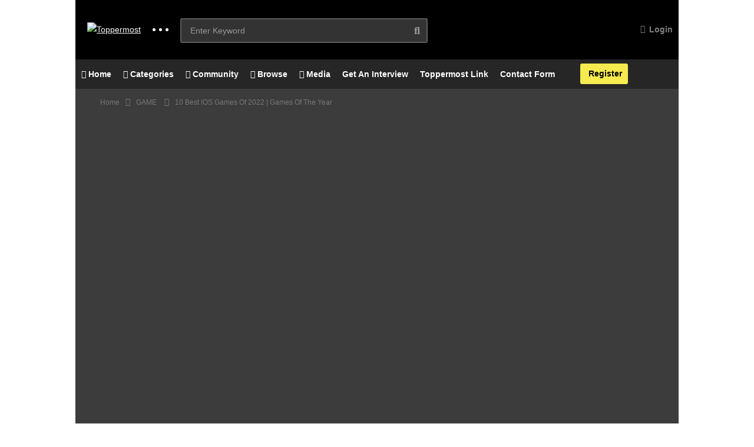

--- FILE ---
content_type: text/html; charset=UTF-8
request_url: https://www.toppermost.net/10-best-ios-games-of-2022-games-of-the-year/
body_size: 34735
content:
<!DOCTYPE html>
<!--[if IE 7]>
<html class="ie ie7" lang="en-US">
<![endif]-->
<!--[if IE 8]>
<html class="ie ie8" lang="en-US">
<![endif]-->
<!--[if !(IE 7) | !(IE 8)  ]>-->
<html lang="en-US">
<!--<![endif]--><head>
<meta charset="UTF-8">
<meta name="viewport" content="width=device-width, initial-scale=1">
<link rel="profile" href="http://gmpg.org/xfn/11">
<link rel="pingback" href="https://www.toppermost.net/xmlrpc.php">
<meta property="og:image" content="https://www.toppermost.net/wp-content/uploads/2023/05/1685146399_maxresdefault.jpg"/><meta property="og:title" content="10 Best iOS Games of 2022 | Games of the Year"/><meta property="og:url" content="https://www.toppermost.net/10-best-ios-games-of-2022-games-of-the-year/"/><meta property="og:site_name" content="Toppermost"/><meta property="og:type" content="video.movie"/><meta property="og:description" content="https://whatoplay.com/goty-2022/
This is for mobile gamers! Here are the best #ios games released in 2022, ranked by playscore, a rating that combines critic and gam"/><meta property="fb:app_id" content="" /><meta name="twitter:card" content="summary_large_image" value="summary" /><meta name="twitter:site" content="@Toppermost" /><meta name="twitter:title" content="10 Best iOS Games of 2022 | Games of the Year" /><meta name="twitter:description" content="https://whatoplay.com/goty-2022/
This is for mobile gamers! Here are the best #ios games released in 2022, ranked by playscore, a rating that combines critic and gam" /><meta name="twitter:image" content="https://www.toppermost.net/wp-content/uploads/2023/05/1685146399_maxresdefault.jpg" /><meta name="twitter:url" content="https://www.toppermost.net/10-best-ios-games-of-2022-games-of-the-year/" /><title>10 Best iOS Games of 2022 | Games of the Year &#8211; Toppermost</title>
<meta name='robots' content='max-image-preview:large' />
	<style>img:is([sizes="auto" i], [sizes^="auto," i]) { contain-intrinsic-size: 3000px 1500px }</style>
	<link rel='dns-prefetch' href='//js.stripe.com' />
<link rel='dns-prefetch' href='//fonts.googleapis.com' />
<link rel="alternate" type="application/rss+xml" title="Toppermost &raquo; Feed" href="https://www.toppermost.net/feed/" />
<link rel="alternate" type="application/rss+xml" title="Toppermost &raquo; Comments Feed" href="https://www.toppermost.net/comments/feed/" />
<link rel="alternate" type="application/rss+xml" title="Toppermost &raquo; 10 Best iOS Games of 2022 | Games of the Year Comments Feed" href="https://www.toppermost.net/10-best-ios-games-of-2022-games-of-the-year/feed/" />
<script type="text/javascript">
/* <![CDATA[ */
window._wpemojiSettings = {"baseUrl":"https:\/\/s.w.org\/images\/core\/emoji\/16.0.1\/72x72\/","ext":".png","svgUrl":"https:\/\/s.w.org\/images\/core\/emoji\/16.0.1\/svg\/","svgExt":".svg","source":{"concatemoji":"https:\/\/www.toppermost.net\/wp-includes\/js\/wp-emoji-release.min.js?ver=6.8.3"}};
/*! This file is auto-generated */
!function(s,n){var o,i,e;function c(e){try{var t={supportTests:e,timestamp:(new Date).valueOf()};sessionStorage.setItem(o,JSON.stringify(t))}catch(e){}}function p(e,t,n){e.clearRect(0,0,e.canvas.width,e.canvas.height),e.fillText(t,0,0);var t=new Uint32Array(e.getImageData(0,0,e.canvas.width,e.canvas.height).data),a=(e.clearRect(0,0,e.canvas.width,e.canvas.height),e.fillText(n,0,0),new Uint32Array(e.getImageData(0,0,e.canvas.width,e.canvas.height).data));return t.every(function(e,t){return e===a[t]})}function u(e,t){e.clearRect(0,0,e.canvas.width,e.canvas.height),e.fillText(t,0,0);for(var n=e.getImageData(16,16,1,1),a=0;a<n.data.length;a++)if(0!==n.data[a])return!1;return!0}function f(e,t,n,a){switch(t){case"flag":return n(e,"\ud83c\udff3\ufe0f\u200d\u26a7\ufe0f","\ud83c\udff3\ufe0f\u200b\u26a7\ufe0f")?!1:!n(e,"\ud83c\udde8\ud83c\uddf6","\ud83c\udde8\u200b\ud83c\uddf6")&&!n(e,"\ud83c\udff4\udb40\udc67\udb40\udc62\udb40\udc65\udb40\udc6e\udb40\udc67\udb40\udc7f","\ud83c\udff4\u200b\udb40\udc67\u200b\udb40\udc62\u200b\udb40\udc65\u200b\udb40\udc6e\u200b\udb40\udc67\u200b\udb40\udc7f");case"emoji":return!a(e,"\ud83e\udedf")}return!1}function g(e,t,n,a){var r="undefined"!=typeof WorkerGlobalScope&&self instanceof WorkerGlobalScope?new OffscreenCanvas(300,150):s.createElement("canvas"),o=r.getContext("2d",{willReadFrequently:!0}),i=(o.textBaseline="top",o.font="600 32px Arial",{});return e.forEach(function(e){i[e]=t(o,e,n,a)}),i}function t(e){var t=s.createElement("script");t.src=e,t.defer=!0,s.head.appendChild(t)}"undefined"!=typeof Promise&&(o="wpEmojiSettingsSupports",i=["flag","emoji"],n.supports={everything:!0,everythingExceptFlag:!0},e=new Promise(function(e){s.addEventListener("DOMContentLoaded",e,{once:!0})}),new Promise(function(t){var n=function(){try{var e=JSON.parse(sessionStorage.getItem(o));if("object"==typeof e&&"number"==typeof e.timestamp&&(new Date).valueOf()<e.timestamp+604800&&"object"==typeof e.supportTests)return e.supportTests}catch(e){}return null}();if(!n){if("undefined"!=typeof Worker&&"undefined"!=typeof OffscreenCanvas&&"undefined"!=typeof URL&&URL.createObjectURL&&"undefined"!=typeof Blob)try{var e="postMessage("+g.toString()+"("+[JSON.stringify(i),f.toString(),p.toString(),u.toString()].join(",")+"));",a=new Blob([e],{type:"text/javascript"}),r=new Worker(URL.createObjectURL(a),{name:"wpTestEmojiSupports"});return void(r.onmessage=function(e){c(n=e.data),r.terminate(),t(n)})}catch(e){}c(n=g(i,f,p,u))}t(n)}).then(function(e){for(var t in e)n.supports[t]=e[t],n.supports.everything=n.supports.everything&&n.supports[t],"flag"!==t&&(n.supports.everythingExceptFlag=n.supports.everythingExceptFlag&&n.supports[t]);n.supports.everythingExceptFlag=n.supports.everythingExceptFlag&&!n.supports.flag,n.DOMReady=!1,n.readyCallback=function(){n.DOMReady=!0}}).then(function(){return e}).then(function(){var e;n.supports.everything||(n.readyCallback(),(e=n.source||{}).concatemoji?t(e.concatemoji):e.wpemoji&&e.twemoji&&(t(e.twemoji),t(e.wpemoji)))}))}((window,document),window._wpemojiSettings);
/* ]]> */
</script>

<link rel='stylesheet' id='youzify-wall-css' href='https://www.toppermost.net/wp-content/plugins/youzify/includes/public/assets/css/youzify-wall.min.css?ver=1.3.5' type='text/css' media='all' />
<link rel='stylesheet' id='youzify-profile-css' href='https://www.toppermost.net/wp-content/plugins/youzify/includes/public/assets/css/youzify-profile.min.css?ver=1.3.5' type='text/css' media='all' />
<link rel='stylesheet' id='youzify-carousel-css-css' href='https://www.toppermost.net/wp-content/plugins/youzify/includes/public/assets/css/youzify-owl-carousel.min.css?ver=1.3.5' type='text/css' media='all' />
<link rel='stylesheet' id='youzify-customStyle-css' href='https://www.toppermost.net/wp-content/plugins/youzify/includes/admin/assets/css/custom-script.css?ver=6.8.3' type='text/css' media='all' />
<style id='youzify-customStyle-inline-css' type='text/css'>

:root {
    --yzfy-scheme-color: #7c7c7c !important;
    --yzfy-scheme-text-color: #f4f4f4 !important;
}

body .youzify div.item-list-tabs li.youzify-activity-show-search .youzify-activity-show-search-form i,
body #youzify-wall-nav .item-list-tabs li#activity-filter-select label,
body .youzify-media-filter .youzify-filter-item .youzify-current-filter,
body .youzify-community-hashtags .youzify-hashtag-item:hover,
body .youzify table tfoot tr,
body .youzify table thead tr,
body #youzify-group-body h1:before,
body .youzify-product-actions .youzify-addtocart,
body .youzify .checkout_coupon,
body .youzify .youzify-wc-box-title h3,
body .youzify .woocommerce-customer-details h2,
body .youzify .youzify-wc-main-content .track_order .form-row button,
body .youzify-view-order .youzify-wc-main-content > p mark.order-status,
body .youzify .youzify-wc-main-content button[type='submit'],
body .youzify .youzify-wc-main-content #payment #place_order,
body .youzify .youzify-wc-main-content h3,
body .youzify .wc-proceed-to-checkout a.checkout-button,
body .youzify .wc-proceed-to-checkout a.checkout-button:hover,
body .youzify .youzify-wc-main-content .woocommerce-checkout-review-order table.shop_table tfoot .order-total,
body .youzify .youzify-wc-main-content .woocommerce-checkout-review-order table.shop_table thead,
body .youzify .youzify-wc-main-content table.shop_table td a.woocommerce-MyAccount-downloads-file:before,
body .youzify .youzify-wc-main-content table.shop_table td a.view:before,
body .youzify table.shop_table.order_details tfoot tr:last-child,
body .youzify .youzify-wc-main-content table.shop_table td.actions .coupon button,
body .youzify .youzify-wc-main-content table.shop_table td.woocommerce-orders-table__cell-order-number a,
body .youzify .youzify-wc-main-content table.shop_table thead,
body .youzify-forums-topic-item .youzify-forums-topic-icon i,
body .youzify-forums-forum-item .youzify-forums-forum-icon i,
body div.bbp-submit-wrapper button,
body #bbpress-forums li.bbp-header,
body #bbpress-forums .bbp-search-form #bbp_search_submit,
body #bbpress-forums #bbp-search-form #bbp_search_submit,
body .widget_display_search #bbp_search_submit,
body .widget_display_forums li a:before,
body .widget_display_views li .bbp-view-title:before,
body .widget_display_topics li:before,
body #bbpress-forums li.bbp-footer,
body .bbp-pagination .page-numbers.current,
body .youzify-items-list-widget .youzify-list-item .youzify-item-action .youzify-add-button i,
body #youzify-members-list .youzify-user-actions .friendship-button .requested,
body .youzify-wall-embed .youzify-embed-action .friendship-button a.requested,
body .youzify-widget .youzify-user-tags .youzify-utag-values .youzify-utag-value-item,
body .item-list-tabs #search-message-form #messages_search_submit,
body #youzify-groups-list .action .group-button .membership-requested,
body #youzify-members-list .youzify-user-actions .friendship-button a,
body #youzify-groups-list .action .group-button .request-membership,
body .youzify-wall-embed .youzify-embed-action .friendship-button a,
body .youzify-group-manage-members-search #members_search_submit,
body #youzify-groups-list .action .group-button .accept-invite,
body .notifications-options-nav #notification-bulk-manage,
body .notifications .notification-actions .mark-read span,
body .sitewide-notices .thread-options .activate-notice,
body #youzify-groups-list .action .group-button .join-group,
body .youzify-social-buttons .friendship-button a.requested,
body #youzify-directory-search-box form input[type=submit],
body .youzify-user-actions .friendship-button a.requested,
body .youzify-wall-embed .youzify-embed-action .group-button a,
body #youzify-group-buttons .group-button a.join-group,
body .messages-notices .thread-options .read span,
body .youzify-social-buttons .friendship-button a,
body #search-members-form #members_search_submit,
body .messages-options-nav #messages-bulk-manage,
body .youzify-group-settings-tab input[type='submit'],
body .youzify-user-actions .friendship-button a.add,
body #group-settings-form input[type='submit'],
body .youzify-product-content .youzify-featured-product,
body .my-friends #friend-list .action a.accept,
body .youzify-wall-new-post .youzify-post-more-button,
body .group-request-list .action .accept a,
body #message-recipients .highlight-icon i,
body .youzify-pagination .page-numbers.current,
body .youzify-project-content .youzify-project-type,
body .youzify-author .youzify-account-settings,
body .youzify-product-actions .youzify-addtocart,
body .group-button.request-membership,
body #send_message_form .submit #send,
body #send-invite-form .submit input,
body #send-reply #send_reply_button,
body .youzify-wall-actions .youzify-wall-post,
body .youzify-post-content .youzify-post-type,
body .youzify-nav-effect .youzify-menu-border,
body #group-create-tabs li.current,
body .group-button.accept-invite,
body .youzify-tab-post .youzify-read-more,
body .group-button.join-group,
body .youzify-service-icon i:hover,
body .youzify-loading .youzify_msg,
body .youzify-scrolltotop i:hover,
body .youzify-post .youzify-read-more,
body .youzify-author .youzify-login,
body .pagination .current,
body .youzify-tab-title-box,
body #youzify button[type='submit'],
body .youzify-wall-file-post,
body .youzify-current-bg-color,
body .youzify-current-checked-bg-color:checked,
body .button.accept {
            background-color: var(--yzfy-scheme-color) !important;
            color: var(--yzfy-scheme-text-color) !important;
        }

@media screen and ( max-width: 768px ) {
body #youzify .youzify-group div.item-list-tabs li.last label,
body #youzify .youzify-profile div.item-list-tabs li.last label,
body #youzify .youzify-directory-filter .item-list-tabs li#groups-order-select label,
body #youzify .youzify-directory-filter .item-list-tabs li#members-order-select label {
    background-color: var(--yzfy-scheme-color) !important;
    color: var(--yzfy-scheme-text-color);
}
}
        body .youzify-bbp-topic-head-meta .youzify-bbp-head-meta-last-updated a:not(.bbp-author-name),
        body .widget_display_topics li .topic-author a.bbp-author-name,
        body .activity-header .activity-head p a:not(:first-child),
        body #message-recipients .highlight .highlight-meta a,
        body .thread-sender .thread-from .from .thread-count,
        body .youzify-profile-navmenu .youzify-navbar-item a:hover i,
        body .widget_display_replies li a.bbp-author-name,
        body .youzify-profile-navmenu .youzify-navbar-item a:hover,
        body .youzify-link-main-content .youzify-link-url:hover,
        body .youzify-wall-new-post .youzify-post-title a:hover,
        body .youzify-recent-posts .youzify-post-title a:hover,
        body .youzify-post-content .youzify-post-title a:hover,
        body .youzify-group-settings-tab fieldset legend,
        body .youzify-wall-link-data .youzify-wall-link-url,
        body .youzify-tab-post .youzify-post-title a:hover,
        body .youzify-project-tags .youzify-tag-symbole,
        body .youzify-post-tags .youzify-tag-symbole,
        body .youzify-group-navmenu li a:hover {
            color: var(--yzfy-scheme-color) !important;
        }

        body .youzify-bbp-topic-head,
        body .youzify .youzify-wc-main-content address .youzify-bullet,
        body .youzify-profile-navmenu .youzify-navbar-item.youzify-active-menu,
        body .youzify-group-navmenu li.current {
            border-color: var(--yzfy-scheme-color) !important;
        }

        body .quote-with-img:before,
        body .youzify-link-content,
        body .youzify-no-thumbnail,
        body a.youzify-settings-widget {
            background: var(--yzfy-scheme-color) url(https://www.toppermost.net/wp-content/plugins/youzify/includes/public/assets/images/dotted-bg.png) !important;
        }
    

                    .youzify-page {
                	margin-top: 15px !important;
                    }

                    .youzify-page {
                	margin-bottom: 17px !important;
                    }

                    .youzify-page {
                	padding-top: 10px !important;
                    }

                    .youzify-page {
                	padding-bottom: 10px !important;
                    }

                    .youzify-page {
                	padding-left: 10px !important;
                    }

                    .youzify-page {
                	padding-right: 10px !important;
                    }
</style>
<link rel='stylesheet' id='wti_like_post_style-css' href='https://www.toppermost.net/wp-content/plugins/wti-like-post/css/wti_like_post.css?ver=6.8.3' type='text/css' media='all' />
<style id='wp-emoji-styles-inline-css' type='text/css'>

	img.wp-smiley, img.emoji {
		display: inline !important;
		border: none !important;
		box-shadow: none !important;
		height: 1em !important;
		width: 1em !important;
		margin: 0 0.07em !important;
		vertical-align: -0.1em !important;
		background: none !important;
		padding: 0 !important;
	}
</style>
<link rel='stylesheet' id='wp-block-library-css' href='https://www.toppermost.net/wp-includes/css/dist/block-library/style.min.css?ver=6.8.3' type='text/css' media='all' />
<style id='classic-theme-styles-inline-css' type='text/css'>
/*! This file is auto-generated */
.wp-block-button__link{color:#fff;background-color:#32373c;border-radius:9999px;box-shadow:none;text-decoration:none;padding:calc(.667em + 2px) calc(1.333em + 2px);font-size:1.125em}.wp-block-file__button{background:#32373c;color:#fff;text-decoration:none}
</style>
<style id='bp-login-form-style-inline-css' type='text/css'>
.widget_bp_core_login_widget .bp-login-widget-user-avatar{float:left}.widget_bp_core_login_widget .bp-login-widget-user-links{margin-left:70px}#bp-login-widget-form label{display:block;font-weight:600;margin:15px 0 5px;width:auto}#bp-login-widget-form input[type=password],#bp-login-widget-form input[type=text]{background-color:#fafafa;border:1px solid #d6d6d6;border-radius:0;font:inherit;font-size:100%;padding:.5em;width:100%}#bp-login-widget-form .bp-login-widget-register-link,#bp-login-widget-form .login-submit{display:inline;width:-moz-fit-content;width:fit-content}#bp-login-widget-form .bp-login-widget-register-link{margin-left:1em}#bp-login-widget-form .bp-login-widget-register-link a{filter:invert(1)}#bp-login-widget-form .bp-login-widget-pwd-link{font-size:80%}

</style>
<link rel='stylesheet' id='bp-member-style-css' href='https://www.toppermost.net/wp-content/plugins/buddypress/bp-members/blocks/member/index.css?ver=6.8.3' type='text/css' media='all' />
<link rel='stylesheet' id='bp-members-style-css' href='https://www.toppermost.net/wp-content/plugins/buddypress/bp-members/blocks/members/index.css?ver=6.8.3' type='text/css' media='all' />
<style id='bp-dynamic-members-style-inline-css' type='text/css'>
.bp-dynamic-block-container .item-options{font-size:.5em;margin:0 0 1em;padding:1em 0}.bp-dynamic-block-container .item-options a.selected{font-weight:600}.bp-dynamic-block-container ul.item-list{list-style:none;margin:1em 0;padding-left:0}.bp-dynamic-block-container ul.item-list li{margin-bottom:1em}.bp-dynamic-block-container ul.item-list li:after,.bp-dynamic-block-container ul.item-list li:before{content:" ";display:table}.bp-dynamic-block-container ul.item-list li:after{clear:both}.bp-dynamic-block-container ul.item-list li .item-avatar{float:left;width:60px}.bp-dynamic-block-container ul.item-list li .item{margin-left:70px}

</style>
<style id='bp-online-members-style-inline-css' type='text/css'>
.widget_bp_core_whos_online_widget .avatar-block,[data-type="bp/online-members"] .avatar-block{display:flex;flex-flow:row wrap}.widget_bp_core_whos_online_widget .avatar-block img,[data-type="bp/online-members"] .avatar-block img{margin:.5em}

</style>
<style id='bp-active-members-style-inline-css' type='text/css'>
.widget_bp_core_recently_active_widget .avatar-block,[data-type="bp/active-members"] .avatar-block{display:flex;flex-flow:row wrap}.widget_bp_core_recently_active_widget .avatar-block img,[data-type="bp/active-members"] .avatar-block img{margin:.5em}

</style>
<style id='bp-latest-activities-style-inline-css' type='text/css'>
.bp-latest-activities .components-flex.components-select-control select[multiple]{height:auto;padding:0 8px}.bp-latest-activities .components-flex.components-select-control select[multiple]+.components-input-control__suffix svg{display:none}.bp-latest-activities-block a,.entry .entry-content .bp-latest-activities-block a{border:none;text-decoration:none}.bp-latest-activities-block .activity-list.item-list blockquote{border:none;padding:0}.bp-latest-activities-block .activity-list.item-list blockquote .activity-item:not(.mini){box-shadow:1px 0 4px #00000026;padding:0 1em;position:relative}.bp-latest-activities-block .activity-list.item-list blockquote .activity-item:not(.mini):after,.bp-latest-activities-block .activity-list.item-list blockquote .activity-item:not(.mini):before{border-color:#0000;border-style:solid;content:"";display:block;height:0;left:15px;position:absolute;width:0}.bp-latest-activities-block .activity-list.item-list blockquote .activity-item:not(.mini):before{border-top-color:#00000026;border-width:9px;bottom:-18px;left:14px}.bp-latest-activities-block .activity-list.item-list blockquote .activity-item:not(.mini):after{border-top-color:#fff;border-width:8px;bottom:-16px}.bp-latest-activities-block .activity-list.item-list blockquote .activity-item.mini .avatar{display:inline-block;height:20px;margin-right:2px;vertical-align:middle;width:20px}.bp-latest-activities-block .activity-list.item-list footer{align-items:center;display:flex}.bp-latest-activities-block .activity-list.item-list footer img.avatar{border:none;display:inline-block;margin-right:.5em}.bp-latest-activities-block .activity-list.item-list footer .activity-time-since{font-size:90%}.bp-latest-activities-block .widget-error{border-left:4px solid #0b80a4;box-shadow:1px 0 4px #00000026}.bp-latest-activities-block .widget-error p{padding:0 1em}

</style>
<style id='bp-friends-style-inline-css' type='text/css'>
.bp-dynamic-block-container .item-options{font-size:.5em;margin:0 0 1em;padding:1em 0}.bp-dynamic-block-container .item-options a.selected{font-weight:600}.bp-dynamic-block-container ul.item-list{list-style:none;margin:1em 0;padding-left:0}.bp-dynamic-block-container ul.item-list li{margin-bottom:1em}.bp-dynamic-block-container ul.item-list li:after,.bp-dynamic-block-container ul.item-list li:before{content:" ";display:table}.bp-dynamic-block-container ul.item-list li:after{clear:both}.bp-dynamic-block-container ul.item-list li .item-avatar{float:left;width:60px}.bp-dynamic-block-container ul.item-list li .item{margin-left:70px}

</style>
<link rel='stylesheet' id='bp-group-style-css' href='https://www.toppermost.net/wp-content/plugins/buddypress/bp-groups/blocks/group/index.css?ver=6.8.3' type='text/css' media='all' />
<link rel='stylesheet' id='bp-groups-style-css' href='https://www.toppermost.net/wp-content/plugins/buddypress/bp-groups/blocks/groups/index.css?ver=6.8.3' type='text/css' media='all' />
<style id='bp-dynamic-groups-style-inline-css' type='text/css'>
.bp-dynamic-block-container .item-options{font-size:.5em;margin:0 0 1em;padding:1em 0}.bp-dynamic-block-container .item-options a.selected{font-weight:600}.bp-dynamic-block-container ul.item-list{list-style:none;margin:1em 0;padding-left:0}.bp-dynamic-block-container ul.item-list li{margin-bottom:1em}.bp-dynamic-block-container ul.item-list li:after,.bp-dynamic-block-container ul.item-list li:before{content:" ";display:table}.bp-dynamic-block-container ul.item-list li:after{clear:both}.bp-dynamic-block-container ul.item-list li .item-avatar{float:left;width:60px}.bp-dynamic-block-container ul.item-list li .item{margin-left:70px}

</style>
<style id='bp-sitewide-notices-style-inline-css' type='text/css'>
.bp-sitewide-notice-block .bp-screen-reader-text,[data-type="bp/sitewide-notices"] .bp-screen-reader-text{border:0;clip:rect(0 0 0 0);height:1px;margin:-1px;overflow:hidden;padding:0;position:absolute;width:1px;word-wrap:normal!important}.bp-sitewide-notice-block [data-bp-tooltip]:after,[data-type="bp/sitewide-notices"] [data-bp-tooltip]:after{background-color:#fff;border:1px solid #737373;border-radius:1px;box-shadow:4px 4px 8px #0003;color:#333;content:attr(data-bp-tooltip);display:none;font-family:Helvetica Neue,Helvetica,Arial,san-serif;font-size:12px;font-weight:400;letter-spacing:normal;line-height:1.25;max-width:200px;opacity:0;padding:5px 8px;pointer-events:none;position:absolute;text-shadow:none;text-transform:none;transform:translateZ(0);transition:all 1.5s ease;visibility:hidden;white-space:nowrap;word-wrap:break-word;z-index:100000}.bp-sitewide-notice-block .bp-tooltip:after,[data-type="bp/sitewide-notices"] .bp-tooltip:after{left:50%;margin-top:7px;top:110%;transform:translate(-50%)}.bp-sitewide-notice-block{border-left:4px solid #ff853c;padding-left:1em;position:relative}.bp-sitewide-notice-block h2:before{background:none;border:none}.bp-sitewide-notice-block .dismiss-notice{background-color:#0000;border:1px solid #ff853c;color:#ff853c;display:block;padding:.2em .5em;position:absolute;right:.5em;top:.5em;width:-moz-fit-content;width:fit-content}.bp-sitewide-notice-block .dismiss-notice:hover{background-color:#ff853c;color:#fff}

</style>
<style id='create-block-campaignblock-style-inline-css' type='text/css'>
/*!***************************************************************************************************************************************************************************************************************************************!*\
  !*** css ./node_modules/css-loader/dist/cjs.js??ruleSet[1].rules[4].use[1]!./node_modules/postcss-loader/dist/cjs.js??ruleSet[1].rules[4].use[2]!./node_modules/sass-loader/dist/cjs.js??ruleSet[1].rules[4].use[3]!./src/style.scss ***!
  \***************************************************************************************************************************************************************************************************************************************/
/**
 * The following styles get applied both on the front of your site
 * and in the editor.
 *
 * Replace them with your own styles or remove the file completely.
 */
.wp-block-create-block-campaignblock {
  background-color: white;
  padding: 20px;
  text-align: center;
}

.wp-block-create-block-campaignblock .charitable-logo {
  margin-left: auto;
  margin-right: auto;
  display: table;
}

/*# sourceMappingURL=style-index.css.map*/
</style>
<style id='charitable-campaigns-block-style-inline-css' type='text/css'>
/*!***************************************************************************************************************************************************************************************************************************************!*\
  !*** css ./node_modules/css-loader/dist/cjs.js??ruleSet[1].rules[4].use[1]!./node_modules/postcss-loader/dist/cjs.js??ruleSet[1].rules[4].use[2]!./node_modules/sass-loader/dist/cjs.js??ruleSet[1].rules[4].use[3]!./src/style.scss ***!
  \***************************************************************************************************************************************************************************************************************************************/
/**
 * The following styles get applied both on the front of your site
 * and in the editor.
 *
 * Replace them with your own styles or remove the file completely.
 */
 .wp-block-charitable-campaigns-block {
  background-color: white;
  padding: 20px;
  text-align: center;
}
.wp-block-charitable-campaigns-block h5 {
  margin: 0 auto;
  margin-top: 0 !important;
  margin-bottom: 0px !important;
}
.wp-block-charitable-campaigns-block p {
  font-size: 11px;
  line-height: 16px;
  text-align: center;
  font-weight: 400;
  font-family: "Inter var", -apple-system, BlinkMacSystemFont, "Helvetica Neue", Helvetica, sans-serif !important;
}
.wp-block-charitable-campaigns-block .charitable-logo {
  margin-left: auto;
  margin-right: auto;
  display: table;
}
/*# sourceMappingURL=style-index.css.map*/
</style>
<style id='charitable-donations-block-style-inline-css' type='text/css'>
/*!***************************************************************************************************************************************************************************************************************************************!*\
  !*** css ./node_modules/css-loader/dist/cjs.js??ruleSet[1].rules[4].use[1]!./node_modules/postcss-loader/dist/cjs.js??ruleSet[1].rules[4].use[2]!./node_modules/sass-loader/dist/cjs.js??ruleSet[1].rules[4].use[3]!./src/style.scss ***!
  \***************************************************************************************************************************************************************************************************************************************/
/**
 * The following styles get applied both on the front of your site
 * and in the editor.
 *
 * Replace them with your own styles or remove the file completely.
 */
 .wp-block-charitable-donations-block {
  background-color: white;
  padding: 20px;
  text-align: center;
}
.wp-block-charitable-donations-block h5 {
  margin: 0 auto;
  margin-top: 0 !important;
  margin-bottom: 0px !important;
}
.wp-block-charitable-donations-block p {
  font-size: 11px;
  line-height: 16px;
  text-align: center;
  font-weight: 400;
  font-family: "Inter var", -apple-system, BlinkMacSystemFont, "Helvetica Neue", Helvetica, sans-serif !important;
}
.wp-block-charitable-donations-block .charitable-logo {
  margin-left: auto;
  margin-right: auto;
  display: table;
}
/*# sourceMappingURL=style-index.css.map*/
</style>
<style id='charitable-donors-block-style-inline-css' type='text/css'>
/*!***************************************************************************************************************************************************************************************************************************************!*\
  !*** css ./node_modules/css-loader/dist/cjs.js??ruleSet[1].rules[4].use[1]!./node_modules/postcss-loader/dist/cjs.js??ruleSet[1].rules[4].use[2]!./node_modules/sass-loader/dist/cjs.js??ruleSet[1].rules[4].use[3]!./src/style.scss ***!
  \***************************************************************************************************************************************************************************************************************************************/
/**
 * The following styles get applied both on the front of your site
 * and in the editor.
 *
 * Replace them with your own styles or remove the file completely.
 */
.wp-block-charitable-donors-block {
  background-color: white;
  padding: 20px;
  text-align: center;
}

.wp-block-charitable-donors-block h5 {
  margin: 0 auto;
  margin-top: 0 !important;
  margin-bottom: 0px !important;
}

.wp-block-charitable-donors-block p {
  font-size: 11px;
  line-height: 16px;
  text-align: center;
  font-weight: 400;
  font-family: "Inter var", -apple-system, BlinkMacSystemFont, "Helvetica Neue", Helvetica, sans-serif !important;
}

.wp-block-charitable-donors-block .charitable-logo {
  margin-left: auto;
  margin-right: auto;
  display: table;
}

/*# sourceMappingURL=style-index.css.map*/
</style>
<style id='charitable-donation-button-style-inline-css' type='text/css'>
/*!***************************************************************************************************************************************************************************************************************************************!*\
  !*** css ./node_modules/css-loader/dist/cjs.js??ruleSet[1].rules[4].use[1]!./node_modules/postcss-loader/dist/cjs.js??ruleSet[1].rules[4].use[2]!./node_modules/sass-loader/dist/cjs.js??ruleSet[1].rules[4].use[3]!./src/style.scss ***!
  \***************************************************************************************************************************************************************************************************************************************/
/**
 * The following styles get applied both on the front of your site
 * and in the editor.
 *
 * Replace them with your own styles or remove the file completely.
 */
 .wp-block-charitable-donation-button {
  background-color: white;
  padding: 20px;
  text-align: center;
}
.wp-block-charitable-donation-button h5 {
  margin: 0 auto;
  margin-top: 0 !important;
  margin-bottom: 0px !important;
}
.wp-block-charitable-donation-button p {
  font-size: 11px;
  line-height: 16px;
  text-align: center;
  font-weight: 400;
  font-family: "Inter var", -apple-system, BlinkMacSystemFont, "Helvetica Neue", Helvetica, sans-serif !important;
}
.wp-block-charitable-donation-button .charitable-logo {
  margin-left: auto;
  margin-right: auto;
  display: table;
}

/*# sourceMappingURL=style-index.css.map*/
</style>
<style id='charitable-campaign-progress-bar-style-inline-css' type='text/css'>
/*!***************************************************************************************************************************************************************************************************************************************!*\
  !*** css ./node_modules/css-loader/dist/cjs.js??ruleSet[1].rules[4].use[1]!./node_modules/postcss-loader/dist/cjs.js??ruleSet[1].rules[4].use[2]!./node_modules/sass-loader/dist/cjs.js??ruleSet[1].rules[4].use[3]!./src/style.scss ***!
  \***************************************************************************************************************************************************************************************************************************************/
/**
 * The following styles get applied both on the front of your site
 * and in the editor.
 *
 * Replace them with your own styles or remove the file completely.
 */
.wp-block-charitable-campaign-progress-bar {
  background-color: white;
  padding: 20px;
  text-align: center;
}

.wp-block-charitable-campaign-progress-bar h5 {
  margin: 0 auto;
  margin-top: 0 !important;
  margin-bottom: 0px !important;
}

.wp-block-charitable-campaign-progress-bar p {
  font-size: 11px;
  line-height: 16px;
  text-align: center;
  font-weight: 400;
  font-family: "Inter var", -apple-system, BlinkMacSystemFont, "Helvetica Neue", Helvetica, sans-serif !important;
}

.wp-block-charitable-campaign-progress-bar .charitable-logo {
  margin-left: auto;
  margin-right: auto;
  display: table;
}

/*# sourceMappingURL=style-index.css.map*/
</style>
<style id='charitable-campaign-stats-style-inline-css' type='text/css'>
/*!***************************************************************************************************************************************************************************************************************************************!*\
  !*** css ./node_modules/css-loader/dist/cjs.js??ruleSet[1].rules[4].use[1]!./node_modules/postcss-loader/dist/cjs.js??ruleSet[1].rules[4].use[2]!./node_modules/sass-loader/dist/cjs.js??ruleSet[1].rules[4].use[3]!./src/style.scss ***!
  \***************************************************************************************************************************************************************************************************************************************/
/**
 * The following styles get applied both on the front of your site
 * and in the editor.
 *
 * Replace them with your own styles or remove the file completely.
 */
.wp-block-charitable-campaign-stats {
  background-color: white;
  padding: 20px;
  text-align: center;
}

.wp-block-charitable-campaign-stats h5 {
  margin: 0 auto;
  margin-top: 0 !important;
  margin-bottom: 0px !important;
}

.wp-block-charitable-campaign-stats p {
  font-size: 11px;
  line-height: 16px;
  text-align: center;
  font-weight: 400;
  font-family: "Inter var", -apple-system, BlinkMacSystemFont, "Helvetica Neue", Helvetica, sans-serif !important;
}

.wp-block-charitable-campaign-stats .charitable-logo {
  margin-left: auto;
  margin-right: auto;
  display: table;
}

/*# sourceMappingURL=style-index.css.map*/
</style>
<style id='charitable-my-donations-style-inline-css' type='text/css'>
/*!***************************************************************************************************************************************************************************************************************************************!*\
  !*** css ./node_modules/css-loader/dist/cjs.js??ruleSet[1].rules[4].use[1]!./node_modules/postcss-loader/dist/cjs.js??ruleSet[1].rules[4].use[2]!./node_modules/sass-loader/dist/cjs.js??ruleSet[1].rules[4].use[3]!./src/style.scss ***!
  \***************************************************************************************************************************************************************************************************************************************/
/**
 * The following styles get applied both on the front of your site
 * and in the editor.
 *
 * Replace them with your own styles or remove the file completely.
 */
.wp-block-charitable-my-donations {
  background-color: white;
  padding: 20px;
  text-align: center;
}

.wp-block-charitable-my-donations h5 {
  margin: 0 auto;
  margin-top: 0 !important;
  margin-bottom: 0px !important;
}

.wp-block-charitable-my-donations p {
  font-size: 11px;
  line-height: 16px;
  text-align: center;
  font-weight: 400;
  font-family: "Inter var", -apple-system, BlinkMacSystemFont, "Helvetica Neue", Helvetica, sans-serif !important;
}

.wp-block-charitable-my-donations .charitable-logo {
  margin-left: auto;
  margin-right: auto;
  display: table;
}

/*# sourceMappingURL=style-index.css.map*/
</style>
<style id='wppb-edit-profile-style-inline-css' type='text/css'>


</style>
<style id='wppb-login-style-inline-css' type='text/css'>


</style>
<style id='wppb-recover-password-style-inline-css' type='text/css'>


</style>
<style id='wppb-register-style-inline-css' type='text/css'>


</style>
<style id='global-styles-inline-css' type='text/css'>
:root{--wp--preset--aspect-ratio--square: 1;--wp--preset--aspect-ratio--4-3: 4/3;--wp--preset--aspect-ratio--3-4: 3/4;--wp--preset--aspect-ratio--3-2: 3/2;--wp--preset--aspect-ratio--2-3: 2/3;--wp--preset--aspect-ratio--16-9: 16/9;--wp--preset--aspect-ratio--9-16: 9/16;--wp--preset--color--black: #000000;--wp--preset--color--cyan-bluish-gray: #abb8c3;--wp--preset--color--white: #ffffff;--wp--preset--color--pale-pink: #f78da7;--wp--preset--color--vivid-red: #cf2e2e;--wp--preset--color--luminous-vivid-orange: #ff6900;--wp--preset--color--luminous-vivid-amber: #fcb900;--wp--preset--color--light-green-cyan: #7bdcb5;--wp--preset--color--vivid-green-cyan: #00d084;--wp--preset--color--pale-cyan-blue: #8ed1fc;--wp--preset--color--vivid-cyan-blue: #0693e3;--wp--preset--color--vivid-purple: #9b51e0;--wp--preset--gradient--vivid-cyan-blue-to-vivid-purple: linear-gradient(135deg,rgba(6,147,227,1) 0%,rgb(155,81,224) 100%);--wp--preset--gradient--light-green-cyan-to-vivid-green-cyan: linear-gradient(135deg,rgb(122,220,180) 0%,rgb(0,208,130) 100%);--wp--preset--gradient--luminous-vivid-amber-to-luminous-vivid-orange: linear-gradient(135deg,rgba(252,185,0,1) 0%,rgba(255,105,0,1) 100%);--wp--preset--gradient--luminous-vivid-orange-to-vivid-red: linear-gradient(135deg,rgba(255,105,0,1) 0%,rgb(207,46,46) 100%);--wp--preset--gradient--very-light-gray-to-cyan-bluish-gray: linear-gradient(135deg,rgb(238,238,238) 0%,rgb(169,184,195) 100%);--wp--preset--gradient--cool-to-warm-spectrum: linear-gradient(135deg,rgb(74,234,220) 0%,rgb(151,120,209) 20%,rgb(207,42,186) 40%,rgb(238,44,130) 60%,rgb(251,105,98) 80%,rgb(254,248,76) 100%);--wp--preset--gradient--blush-light-purple: linear-gradient(135deg,rgb(255,206,236) 0%,rgb(152,150,240) 100%);--wp--preset--gradient--blush-bordeaux: linear-gradient(135deg,rgb(254,205,165) 0%,rgb(254,45,45) 50%,rgb(107,0,62) 100%);--wp--preset--gradient--luminous-dusk: linear-gradient(135deg,rgb(255,203,112) 0%,rgb(199,81,192) 50%,rgb(65,88,208) 100%);--wp--preset--gradient--pale-ocean: linear-gradient(135deg,rgb(255,245,203) 0%,rgb(182,227,212) 50%,rgb(51,167,181) 100%);--wp--preset--gradient--electric-grass: linear-gradient(135deg,rgb(202,248,128) 0%,rgb(113,206,126) 100%);--wp--preset--gradient--midnight: linear-gradient(135deg,rgb(2,3,129) 0%,rgb(40,116,252) 100%);--wp--preset--font-size--small: 13px;--wp--preset--font-size--medium: 20px;--wp--preset--font-size--large: 36px;--wp--preset--font-size--x-large: 42px;--wp--preset--spacing--20: 0.44rem;--wp--preset--spacing--30: 0.67rem;--wp--preset--spacing--40: 1rem;--wp--preset--spacing--50: 1.5rem;--wp--preset--spacing--60: 2.25rem;--wp--preset--spacing--70: 3.38rem;--wp--preset--spacing--80: 5.06rem;--wp--preset--shadow--natural: 6px 6px 9px rgba(0, 0, 0, 0.2);--wp--preset--shadow--deep: 12px 12px 50px rgba(0, 0, 0, 0.4);--wp--preset--shadow--sharp: 6px 6px 0px rgba(0, 0, 0, 0.2);--wp--preset--shadow--outlined: 6px 6px 0px -3px rgba(255, 255, 255, 1), 6px 6px rgba(0, 0, 0, 1);--wp--preset--shadow--crisp: 6px 6px 0px rgba(0, 0, 0, 1);}:where(.is-layout-flex){gap: 0.5em;}:where(.is-layout-grid){gap: 0.5em;}body .is-layout-flex{display: flex;}.is-layout-flex{flex-wrap: wrap;align-items: center;}.is-layout-flex > :is(*, div){margin: 0;}body .is-layout-grid{display: grid;}.is-layout-grid > :is(*, div){margin: 0;}:where(.wp-block-columns.is-layout-flex){gap: 2em;}:where(.wp-block-columns.is-layout-grid){gap: 2em;}:where(.wp-block-post-template.is-layout-flex){gap: 1.25em;}:where(.wp-block-post-template.is-layout-grid){gap: 1.25em;}.has-black-color{color: var(--wp--preset--color--black) !important;}.has-cyan-bluish-gray-color{color: var(--wp--preset--color--cyan-bluish-gray) !important;}.has-white-color{color: var(--wp--preset--color--white) !important;}.has-pale-pink-color{color: var(--wp--preset--color--pale-pink) !important;}.has-vivid-red-color{color: var(--wp--preset--color--vivid-red) !important;}.has-luminous-vivid-orange-color{color: var(--wp--preset--color--luminous-vivid-orange) !important;}.has-luminous-vivid-amber-color{color: var(--wp--preset--color--luminous-vivid-amber) !important;}.has-light-green-cyan-color{color: var(--wp--preset--color--light-green-cyan) !important;}.has-vivid-green-cyan-color{color: var(--wp--preset--color--vivid-green-cyan) !important;}.has-pale-cyan-blue-color{color: var(--wp--preset--color--pale-cyan-blue) !important;}.has-vivid-cyan-blue-color{color: var(--wp--preset--color--vivid-cyan-blue) !important;}.has-vivid-purple-color{color: var(--wp--preset--color--vivid-purple) !important;}.has-black-background-color{background-color: var(--wp--preset--color--black) !important;}.has-cyan-bluish-gray-background-color{background-color: var(--wp--preset--color--cyan-bluish-gray) !important;}.has-white-background-color{background-color: var(--wp--preset--color--white) !important;}.has-pale-pink-background-color{background-color: var(--wp--preset--color--pale-pink) !important;}.has-vivid-red-background-color{background-color: var(--wp--preset--color--vivid-red) !important;}.has-luminous-vivid-orange-background-color{background-color: var(--wp--preset--color--luminous-vivid-orange) !important;}.has-luminous-vivid-amber-background-color{background-color: var(--wp--preset--color--luminous-vivid-amber) !important;}.has-light-green-cyan-background-color{background-color: var(--wp--preset--color--light-green-cyan) !important;}.has-vivid-green-cyan-background-color{background-color: var(--wp--preset--color--vivid-green-cyan) !important;}.has-pale-cyan-blue-background-color{background-color: var(--wp--preset--color--pale-cyan-blue) !important;}.has-vivid-cyan-blue-background-color{background-color: var(--wp--preset--color--vivid-cyan-blue) !important;}.has-vivid-purple-background-color{background-color: var(--wp--preset--color--vivid-purple) !important;}.has-black-border-color{border-color: var(--wp--preset--color--black) !important;}.has-cyan-bluish-gray-border-color{border-color: var(--wp--preset--color--cyan-bluish-gray) !important;}.has-white-border-color{border-color: var(--wp--preset--color--white) !important;}.has-pale-pink-border-color{border-color: var(--wp--preset--color--pale-pink) !important;}.has-vivid-red-border-color{border-color: var(--wp--preset--color--vivid-red) !important;}.has-luminous-vivid-orange-border-color{border-color: var(--wp--preset--color--luminous-vivid-orange) !important;}.has-luminous-vivid-amber-border-color{border-color: var(--wp--preset--color--luminous-vivid-amber) !important;}.has-light-green-cyan-border-color{border-color: var(--wp--preset--color--light-green-cyan) !important;}.has-vivid-green-cyan-border-color{border-color: var(--wp--preset--color--vivid-green-cyan) !important;}.has-pale-cyan-blue-border-color{border-color: var(--wp--preset--color--pale-cyan-blue) !important;}.has-vivid-cyan-blue-border-color{border-color: var(--wp--preset--color--vivid-cyan-blue) !important;}.has-vivid-purple-border-color{border-color: var(--wp--preset--color--vivid-purple) !important;}.has-vivid-cyan-blue-to-vivid-purple-gradient-background{background: var(--wp--preset--gradient--vivid-cyan-blue-to-vivid-purple) !important;}.has-light-green-cyan-to-vivid-green-cyan-gradient-background{background: var(--wp--preset--gradient--light-green-cyan-to-vivid-green-cyan) !important;}.has-luminous-vivid-amber-to-luminous-vivid-orange-gradient-background{background: var(--wp--preset--gradient--luminous-vivid-amber-to-luminous-vivid-orange) !important;}.has-luminous-vivid-orange-to-vivid-red-gradient-background{background: var(--wp--preset--gradient--luminous-vivid-orange-to-vivid-red) !important;}.has-very-light-gray-to-cyan-bluish-gray-gradient-background{background: var(--wp--preset--gradient--very-light-gray-to-cyan-bluish-gray) !important;}.has-cool-to-warm-spectrum-gradient-background{background: var(--wp--preset--gradient--cool-to-warm-spectrum) !important;}.has-blush-light-purple-gradient-background{background: var(--wp--preset--gradient--blush-light-purple) !important;}.has-blush-bordeaux-gradient-background{background: var(--wp--preset--gradient--blush-bordeaux) !important;}.has-luminous-dusk-gradient-background{background: var(--wp--preset--gradient--luminous-dusk) !important;}.has-pale-ocean-gradient-background{background: var(--wp--preset--gradient--pale-ocean) !important;}.has-electric-grass-gradient-background{background: var(--wp--preset--gradient--electric-grass) !important;}.has-midnight-gradient-background{background: var(--wp--preset--gradient--midnight) !important;}.has-small-font-size{font-size: var(--wp--preset--font-size--small) !important;}.has-medium-font-size{font-size: var(--wp--preset--font-size--medium) !important;}.has-large-font-size{font-size: var(--wp--preset--font-size--large) !important;}.has-x-large-font-size{font-size: var(--wp--preset--font-size--x-large) !important;}
:where(.wp-block-post-template.is-layout-flex){gap: 1.25em;}:where(.wp-block-post-template.is-layout-grid){gap: 1.25em;}
:where(.wp-block-columns.is-layout-flex){gap: 2em;}:where(.wp-block-columns.is-layout-grid){gap: 2em;}
:root :where(.wp-block-pullquote){font-size: 1.5em;line-height: 1.6;}
</style>
<link rel='stylesheet' id='video-ads-management-css' href='https://www.toppermost.net/wp-content/plugins/cactus-ads/css/video-ads-management.css?ver=20141005' type='text/css' media='all' />
<link rel='stylesheet' id='truemag-rating-css' href='https://www.toppermost.net/wp-content/plugins/cactus-rating/css/style.css?ver=6.8.3' type='text/css' media='all' />
<link rel='stylesheet' id='animate-css' href='https://www.toppermost.net/wp-content/plugins/cactus-rating/css/animate.min.css?ver=6.8.3' type='text/css' media='all' />
<link rel='stylesheet' id='contact-form-7-css' href='https://www.toppermost.net/wp-content/plugins/contact-form-7/includes/css/styles.css?ver=6.0.6' type='text/css' media='all' />
<link rel='stylesheet' id='wpedon-css' href='https://www.toppermost.net/wp-content/plugins/easy-paypal-donation/assets/css/wpedon.css?ver=1.5' type='text/css' media='all' />
<link rel='stylesheet' id='easy-tab-css' href='https://www.toppermost.net/wp-content/plugins/easy-tab/tab.css?ver=6.8.3' type='text/css' media='all' />
<link rel='stylesheet' id='youzify-opensans-css' href='https://fonts.googleapis.com/css?family=Open+Sans%3A400%2C600&#038;ver=1.3.5' type='text/css' media='all' />
<link rel='stylesheet' id='youzify-css' href='https://www.toppermost.net/wp-content/plugins/youzify/includes/public/assets/css/youzify.min.css?ver=1.3.5' type='text/css' media='all' />
<link rel='stylesheet' id='youzify-headers-css' href='https://www.toppermost.net/wp-content/plugins/youzify/includes/public/assets/css/youzify-headers.min.css?ver=1.3.5' type='text/css' media='all' />
<link rel='stylesheet' id='dashicons-css' href='https://www.toppermost.net/wp-includes/css/dashicons.min.css?ver=6.8.3' type='text/css' media='all' />
<link rel='stylesheet' id='youzify-social-css' href='https://www.toppermost.net/wp-content/plugins/youzify/includes/public/assets/css/youzify-social.min.css?ver=1.3.5' type='text/css' media='all' />
<link rel='stylesheet' id='youzify-icons-css' href='https://www.toppermost.net/wp-content/plugins/youzify/includes/admin/assets/css/all.min.css?ver=1.3.5' type='text/css' media='all' />
<link rel='stylesheet' id='charitable-styles-css' href='https://www.toppermost.net/wp-content/plugins/charitable/assets/css/charitable.min.css?ver=1.8.5.3' type='text/css' media='all' />
<link rel='stylesheet' id='videopro-parent-css' href='https://www.toppermost.net/wp-content/themes/videopro/style.css?ver=6.8.3' type='text/css' media='all' />
<link rel='stylesheet' id='font-awesome-2-css' href='https://www.toppermost.net/wp-content/themes/videopro/css/font-awesome/css/font-awesome.min.css?ver=5.0.6' type='text/css' media='all' />
<link rel='stylesheet' id='slick-css' href='https://www.toppermost.net/wp-content/themes/videopro/css/slick.css?ver=6.8.3' type='text/css' media='all' />
<link rel='stylesheet' id='malihu-scroll-css' href='https://www.toppermost.net/wp-content/themes/videopro/css/jquery.mCustomScrollbar.min.css?ver=6.8.3' type='text/css' media='all' />
<link rel='stylesheet' id='videopro-style-css' href='https://www.toppermost.net/wp-content/themes/videopro-child/style.css?ver=6.8.3' type='text/css' media='all' />
<link rel='stylesheet' id='videopro-pre-loaders-css' href='https://www.toppermost.net/wp-content/themes/videopro/css/loaders.min.css?ver=6.8.3' type='text/css' media='all' />
<link rel='stylesheet' id='videopro-membership-css' href='https://www.toppermost.net/wp-content/themes/videopro/css/membership.css?ver=6.8.3' type='text/css' media='all' />
<link rel='stylesheet' id='cactus-video-css-css' href='https://www.toppermost.net/wp-content/plugins/cactus-video/css/main.css?ver=6.8.3' type='text/css' media='all' />
<link rel='stylesheet' id='videopro-lightbox-style-css' href='https://www.toppermost.net/wp-content/plugins/cactus-video/js/lightbox/lightbox.css?ver=6.8.3' type='text/css' media='all' />
<link rel='stylesheet' id='ct-priority-nav-css' href='https://www.toppermost.net/wp-content/plugins/videopro-shortcodes/shortcodes/js/priority-nav/priority-nav-core.css?ver=6.8.3' type='text/css' media='all' />
<link rel='stylesheet' id='ct_shortcode_style-css' href='https://www.toppermost.net/wp-content/plugins/videopro-shortcodes/shortcodes/css/shortcode.css?ver=1.0' type='text/css' media='all' />
<style id='ct_shortcode_style-inline-css' type='text/css'>
@media only screen and (-webkit-min-device-pixel-ratio: 2),(min-resolution: 192dpi) {
					/* Retina Logo */
					.primary-header .cactus-logo.navigation-font a{background:url(https://www.toppermost.net/wp-content/uploads/2016/05/Toppermost_web_logo_HR_B-600x139-2.jpg) no-repeat center; background-size:contain;}
					.primary-header .cactus-logo.navigation-font a img{ opacity:0; visibility:hidden}
				}img.gform_ajax_spinner{background:url(https://www.toppermost.net/wp-content/themes/videopro/images/ajax-loader.gif);}@media(min-width:1025px){#body-wrap > #wrap {max-width:80%; overflow:hidden}}.bg-m-color-1, .btn-default.bt-style-1:visited:not(:hover), button.bt-style-1:visited:not(:hover), input[type=button].bt-style-1:visited:not(:hover), input[type=submit].bt-style-1:visited:not(:hover), .btn-default.subscribe, .cactus-nav-style-3 .cactus-only-main-menu .cactus-main-menu > ul > li:hover > a:after, .cactus-nav-style-5 .cactus-open-left-sidebar.right-logo.cactus-main-menu > ul > li > a.active > span, .ct-sub-w-title, .slider-toolbar-carousel .cactus-listing-config.style-2 .cactus-post-item.active .entry-content:before, .cactus-post-format-playlist .cactus-post-item.active:after, .channel-menu .channel-menu-item.active a:after, .easy-tab .tabs > li.active > a:after, .body-content .vc_tta.vc_general .vc_tta-tab.vc_active:after, .submitModal .textwidget .wpcf7 input[type="submit"]:not(:hover), .comming-soon-wrapper .wpcf7-form input[type="submit"]:not(:hover), #body-wrap .comming-soon-wrapper .gform_wrapper .gform_footer input.button:not(:hover), #body-wrap .comming-soon-wrapper .gform_wrapper .gform_footer input[type=submit]:not(:hover), .ct-shortcode-sliderv3.sliderv10 .slick-dots > li > button:hover, .ct-shortcode-sliderv3.sliderv10 .slick-dots > li.slick-active > button, .tab-control a.active:after, .ct-shortcode-sliderv3.sliderv8 .cactus-post-item.active:after, .btn-default.bt-style-1:not(:hover), button.bt-style-1:not(:hover), input[type=button].bt-style-1:not(:hover), input[type=submit].bt-style-1:not(:hover), .btn-default.bt-style-1:visited:not(:hover), button.bt-style-1:visited:not(:hover), input[type=button].bt-style-1:visited:not(:hover), input[type=submit].bt-style-1:visited:not(:hover),.cactus-nav-style-3 .cactus-only-main-menu .cactus-main-menu > ul > li.current-menu-ancestor > a:after, .cactus-nav-style-3 .cactus-only-main-menu .cactus-main-menu > ul > li.current-menu-item > a:after, .cactus-nav-style-3 .cactus-only-main-menu .cactus-main-menu > ul > li:hover > a:after,.item-review:before,.star-rating-block:before, .cactus-header-search-form .widget-asf .searchtext .suggestion ul li.active a,.cactus-header-search-form .widget-asf .searchtext .suggestion ul li a:hover, .btn-watch-later.added, #video_thumbnail_image .ct-icon-video.animated{background-color:#f03c61;}.m-color-1, body .wpcf7-response-output.wpcf7-mail-sent-ok, #body-wrap .gform_wrapper .validation_message,.item-review .box-text .score,.star-rating-block .rating-summary-block .rating-stars, .tml-profile-page .menu-items a.active {color:#f03c61;} .border-m-color-1, .cactus-main-menu > ul > li > ul li:first-child, .slider-toolbar-carousel .cactus-listing-config.style-2 .cactus-post-item.active .entry-content .picture-content > a:before {border-color:#f03c61}.svg-loading svg path, .svg-loading svg rect {fill:#f03c61;}.bg-m-color-2, .dark-div .textwidget .wpcf7 input[type="submit"]:not(:hover), .dark-div.textwidget .wpcf7 input[type="submit"]:not(:hover), #body-wrap .dark-div .textwidget .gform_wrapper .gform_footer input.button:not(:hover), #body-wrap .dark-div .textwidget .gform_wrapper .gform_footer input[type=submit]:not(:hover), #body-wrap .dark-div.textwidget .gform_wrapper .gform_footer input.button:not(:hover), #body-wrap .dark-div.textwidget .gform_wrapper .gform_footer input[type=submit]:not(:hover) {background-color:#828282;}.m-color-2, .cactus-user-login.cactus-main-menu > ul > li > a {color:#828282;} .border-m-color-2 {border-color:#828282}.btn-default.bt-style-2, button.bt-style-2, input[type=button].bt-style-2, input[type=submit].bt-style-2, .btn-default.bt-style-2:visited, button.bt-style-2:visited, input[type=button].bt-style-2:visited, input[type=submit].bt-style-2:visited, .btn-default.subscribed, .textwidget .wpcf7 input[type="submit"]:not(:hover), #body-wrap .textwidget .gform_wrapper .gform_footer input.button:not(:hover), 
	#body-wrap .textwidget .gform_wrapper .gform_footer input[type=submit]:not(:hover), .ct-compare-table-group .compare-table-title, .ct-compare-table-group .compare-table-option .btn:not(:hover) {background-color:#16acbc;}body .wpcf7-response-output.wpcf7-mail-sent-ok, #body-wrap .gform_confirmation_message,.ct-compare-table-group .compare-table-price .price-wrap .price-number,.ct-compare-table-group .compare-table-item[data-special="1"] .price-wrap .currency, .ct-compare-table-group .compare-table-price .price-wrap .sub-price {color:#16acbc;} .cactus-submit-video a{background-color:#D9251D !important;color:#ffffff !important;}.cactus-submit-video a:hover{background-color:#999999 !important;color:#ffffff !important;}#mega-menu-item-3189 a{    
    padding: 5px 10px;
    margin: 33px;
    background: #F5EB4E;
    border-radius: 3px;
    color: #000;
}
#mega-menu-item-3189:hover a:after,#mega-menu-item-3189.current-menu-item &gt; a:after{background-color:transparent !important;}
.cactus-nav-style-3 #mega-menu-item-3189 a{margin: 7px 33px;}
.sticky-menu #mega-menu-item-3189 a{margin:13px}
.wall-ads-left{padding-right:20px;padding-top:50px;}
.wall-ads-right{padding-left:20px;padding-top:50px}

body:not(.home) .wall-ads-control{display:none;}
.ads-system.page-wrap{padding:0;line-height:0;}
.ads-system.page-wrap .ads-content{max-width:100%;}
iframe[name="google_conversion_frame"]{display:none;}
</style>
<link rel='stylesheet' id='youzify-membership-css' href='https://www.toppermost.net/wp-content/plugins/youzify/includes/public/assets/css/youzify-membership.min.css?ver=1.3.5' type='text/css' media='all' />
<link rel='stylesheet' id='youzify-membership-customStyle-css' href='https://www.toppermost.net/wp-content/plugins/youzify/includes/admin/assets/css/custom-script.css?ver=6.8.3' type='text/css' media='all' />
<link rel='stylesheet' id='wppb_stylesheet-css' href='https://www.toppermost.net/wp-content/plugins/profile-builder/assets/css/style-front-end.css?ver=3.13.8' type='text/css' media='all' />
<script type="text/javascript" src="https://www.toppermost.net/wp-includes/js/jquery/jquery.min.js?ver=3.7.1" id="jquery-core-js"></script>
<script type="text/javascript" src="https://www.toppermost.net/wp-includes/js/jquery/jquery-migrate.min.js?ver=3.4.1" id="jquery-migrate-js"></script>
<script type="text/javascript" src="https://www.toppermost.net/wp-content/plugins/youzify/includes/public/assets/js/youzify-wall.min.js?ver=1.3.5" id="youzify-wall-js"></script>
<script type="text/javascript" src="https://www.toppermost.net/wp-content/plugins/youzify/includes/public/assets/js/youzify-owl-carousel.min.js?ver=1.3.5" id="youzify-carousel-js-js"></script>
<script type="text/javascript" src="https://www.toppermost.net/wp-content/plugins/youzify/includes/public/assets/js/youzify-slider.min.js?ver=1.3.5" id="youzify-slider-js"></script>
<script type="text/javascript" id="wti_like_post_script-js-extra">
/* <![CDATA[ */
var wtilp = {"ajax_url":"https:\/\/www.toppermost.net\/wp-admin\/admin-ajax.php"};
/* ]]> */
</script>
<script type="text/javascript" src="https://www.toppermost.net/wp-content/plugins/wti-like-post/js/wti_like_post.js?ver=6.8.3" id="wti_like_post_script-js"></script>
<script type="text/javascript" src="https://www.toppermost.net/wp-content/plugins/charitable/assets/js/libraries/js-cookie.min.js?ver=2.1.4" id="js-cookie-js"></script>
<script type="text/javascript" id="charitable-sessions-js-extra">
/* <![CDATA[ */
var CHARITABLE_SESSION = {"ajaxurl":"https:\/\/www.toppermost.net\/wp-admin\/admin-ajax.php","id":"","cookie_name":"charitable_session","expiration":"86400","expiration_variant":"82800","secure":"","cookie_path":"\/","cookie_domain":"","generated_id":"6d2d34e45de129c0c243d10daab4a6c5","disable_cookie":""};
/* ]]> */
</script>
<script type="text/javascript" src="https://www.toppermost.net/wp-content/plugins/charitable/assets/js/charitable-session.min.js?ver=1.8.5.3" id="charitable-sessions-js"></script>
<script type="text/javascript" id="advance-search-js-extra">
/* <![CDATA[ */
var asf = {"ajaxurl":"https:\/\/www.toppermost.net\/wp-admin\/admin-ajax.php"};
/* ]]> */
</script>
<script type="text/javascript" src="https://www.toppermost.net/wp-content/plugins/advance-search-form/searchform.js?ver=6.8.3" id="advance-search-js"></script>
<script type="text/javascript" src="https://www.toppermost.net/wp-content/plugins/advance-search-form/jquery.mousewheel.js?ver=6.8.3" id="mousewheel-js"></script>
<script type="text/javascript" src="https://www.toppermost.net/wp-content/plugins/easy-tab/tab.js?ver=6.8.3" id="easy-tab-js"></script>
<script type="text/javascript" id="videopro-ajax-request-js-extra">
/* <![CDATA[ */
var cactus = {"ajaxurl":"https:\/\/www.toppermost.net\/wp-admin\/admin-ajax.php","video_pro_main_color":"#f03c61","query_vars":{"page":0,"name":"10-best-ios-games-of-2022-games-of-the-year","error":"","m":"","p":0,"post_parent":"","subpost":"","subpost_id":"","attachment":"","attachment_id":0,"pagename":"","page_id":0,"second":"","minute":"","hour":"","day":0,"monthnum":0,"year":0,"w":0,"category_name":"","tag":"","cat":"","tag_id":"","author":"","author_name":"","feed":"","tb":"","paged":0,"meta_key":"","meta_value":"","preview":"","s":"","sentence":"","title":"","fields":"all","menu_order":"","embed":"","category__in":[],"category__not_in":[],"category__and":[],"post__in":[],"post__not_in":[],"post_name__in":[],"tag__in":[],"tag__not_in":[],"tag__and":[],"tag_slug__in":[],"tag_slug__and":[],"post_parent__in":[],"post_parent__not_in":[],"author__in":[],"author__not_in":[],"search_columns":[],"ignore_sticky_posts":false,"suppress_filters":false,"cache_results":true,"update_post_term_cache":true,"update_menu_item_cache":false,"lazy_load_term_meta":true,"update_post_meta_cache":true,"post_type":"","posts_per_page":36,"nopaging":false,"comments_per_page":"50","no_found_rows":false,"order":"DESC"},"current_url":"https:\/\/www.toppermost.net\/10-best-ios-games-of-2022-games-of-the-year"};
/* ]]> */
</script>
<script type="text/javascript" src="https://www.toppermost.net/wp-content/themes/videopro/js/ajax.js?ver=6.8.3" id="videopro-ajax-request-js"></script>
<link rel="https://api.w.org/" href="https://www.toppermost.net/wp-json/" /><link rel="alternate" title="JSON" type="application/json" href="https://www.toppermost.net/wp-json/wp/v2/posts/7708" /><link rel="EditURI" type="application/rsd+xml" title="RSD" href="https://www.toppermost.net/xmlrpc.php?rsd" />
<meta name="generator" content="WordPress 6.8.3" />
<link rel="canonical" href="https://www.toppermost.net/10-best-ios-games-of-2022-games-of-the-year/" />
<link rel='shortlink' href='https://www.toppermost.net/?p=7708' />
<link rel="alternate" title="oEmbed (JSON)" type="application/json+oembed" href="https://www.toppermost.net/wp-json/oembed/1.0/embed?url=https%3A%2F%2Fwww.toppermost.net%2F10-best-ios-games-of-2022-games-of-the-year%2F" />
<link rel="alternate" title="oEmbed (XML)" type="text/xml+oembed" href="https://www.toppermost.net/wp-json/oembed/1.0/embed?url=https%3A%2F%2Fwww.toppermost.net%2F10-best-ios-games-of-2022-games-of-the-year%2F&#038;format=xml" />

	<script type="text/javascript">var ajaxurl = 'https://www.toppermost.net/wp-admin/admin-ajax.php';</script>

<style id="charitable-highlight-colour-styles">.campaign-raised .amount,.campaign-figures .amount,.donors-count,.time-left,.charitable-form-field a:not(.button),.charitable-form-fields .charitable-fieldset a:not(.button),.charitable-notice,.charitable-notice .errors a {color:#2ec9c4;}#charitable-donation-form .charitable-notice {border-color:#2ec9c4;}.campaign-progress-bar .bar,.donate-button,.charitable-donation-form .donation-amount.selected,.charitable-donation-amount-form .donation-amount.selected { background-color:#f89d35; }.charitable-donation-form .donation-amount.selected,.charitable-donation-amount-form .donation-amount.selected,.charitable-notice,.charitable-drag-drop-images li:hover a.remove-image,.supports-drag-drop .charitable-drag-drop-dropzone.drag-over { border-color:#f89d35; }</style>
    <!-- Youzify Open Graph Tags -->

    <meta property="twitter:card" content="summary_large_image">
    <meta property="og:type" content="profile">

    
    <meta property="og:url" content="">

    
    
    <!-- End of Youzify Open Graph Tags -->

    <meta name="generator" content="Powered by WPBakery Page Builder - drag and drop page builder for WordPress."/>
<link rel="icon" href="https://www.toppermost.net/wp-content/uploads/2016/05/cropped-Toppermost_Square-120-1-32x32.jpg" sizes="32x32" />
<link rel="icon" href="https://www.toppermost.net/wp-content/uploads/2016/05/cropped-Toppermost_Square-120-1-192x192.jpg" sizes="192x192" />
<link rel="apple-touch-icon" href="https://www.toppermost.net/wp-content/uploads/2016/05/cropped-Toppermost_Square-120-1-180x180.jpg" />
<meta name="msapplication-TileImage" content="https://www.toppermost.net/wp-content/uploads/2016/05/cropped-Toppermost_Square-120-1-270x270.jpg" />
<noscript><style> .wpb_animate_when_almost_visible { opacity: 1; }</style></noscript></head>
<body class="bp-legacy wp-singular post-template-default single single-post postid-7708 single-format-video wp-theme-videopro wp-child-theme-videopro-child auto-play youzify-gray-scheme not-logged-in youzify-light-lighting-mode group-blog enable-sticky-menu  behavior-down sidebar-right layout-fullwidth wpb-js-composer js-comp-ver-6.10.0 vc_responsive">
<div id="fb-root"></div>
<script async defer crossorigin="anonymous" src="https://connect.facebook.net/en_GB/sdk.js#xfbml=1&version=v6.0&appId=498927376861973&autoLogAppEvents=1"></script>
<a name="top" style="height:0; position:absolute; top:0;" id="top"></a>
<div id="body-wrap" data-background="#0a0a0a " class=" ">
    <div id="wrap">
    	        <header id="header-navigation">
    	<!--Navigation style-->
<div class="cactus-nav-control  cactus-nav-style-3">
    
		     <div class="cactus-nav-main dark-div  dark-bg-color-1" style="background-color: #000000;">
        
        <div class="cactus-container padding-30px ">
            
            <div class="cactus-row magin-30px">
                
                <!--nav left-->
                <div class="cactus-nav-left">
                    <!--logo-->
                    <div class="cactus-logo navigation-font">
                    	                        <a href="https://www.toppermost.net/">
                        	<img src="https://www.toppermost.net/wp-content/uploads/2016/05/Toppermost_web_logo_HR_B-600x139-2.jpg" alt="Toppermost" title="Toppermost" class="cactus-img-logo">
                            
                                                        <img src="https://www.toppermost.net/wp-content/uploads/2016/05/Toppermost_web_logo_HR_B-600x139-2.jpg" alt="Toppermost" title="Toppermost" class="cactus-img-logo cactus-img-sticky">
                                                    </a>
                    </div><!--logo-->
                    
                    <div class="cactus-main-menu cactus-open-left-sidebar right-logo navigation-font">
                        <ul>
                          <li><a href="javascript:;"><span></span><span></span><span></span></a></li>
                        </ul>
                    </div>
                                        <!--header search-->
                    <div class="cactus-header-search-form search-box-expandable">
                    	<aside id="advance_search_form-2" class="   widget widget-asf"><style>#advance_search_form-2 .ct-sub-w-title{color:FFFFFF !important; background:FF0000 !important}</style><div class="widget-inner">
		<div class="cactus-main-menu cactus-open-search-mobile navigation-font">
    <ul>
      <li><a href="javascript:;"><i class="fas fa-search"></i></a></li>
    </ul>
</div>
                            <form role="search" onsubmit="if(jQuery('.ss',jQuery(this)).val() == '' || jQuery('.ss',jQuery(this)).val() == '') return false;" method="get" id="searchform" action="https://www.toppermost.net/">
	<div>
				
						<input type="hidden" name="cat" value="389,294,404,977,12,161,8,6,171,2,5,11," />		
					
												<input type="hidden" name="post_type[]" value="post" />
							<input type="hidden" name="post_type[]" value="ct_actor" />
							<input type="hidden" name="post_type[]" value="vseries_post" />
							<input type="hidden" name="post_type[]" value="ct_channel" />
							<input type="hidden" name="post_type[]" value="ct_playlist" />
			        
        <span class="searchtext">
            <input type="text" value="" onfocus="if(this.value == '') this.value = '';" onblur="if(this.value == '') this.value=''" name="s" class="ss"  autocomplete="off" placeholder="Enter Keyword"/>
                        <span class="suggestion"><!-- --></span>
                        <i class="fas fa-search" aria-hidden="true"></i>
		</span>
		
					<input type="hidden" name="video_only" value="1" />
					</div>
</form>
</div></aside>                    </div><!--header search-->
                    					                </div> <!--nav left-->
                
                <!--nav right-->
                <div class="cactus-nav-right">
                    <div class="cactus-main-menu cactus-open-menu-mobile navigation-font">
                        <ul>
                          <li><a href="javascript:;"><i class="fas fa-bars"></i>MENU</a></li>
                        </ul>
                    </div>
                    
					                    <div class="cactus-main-menu cactus-user-login navigation-font">
                        <ul>                	                 
                            <li>   
                                                                      
                                    <a href="https://www.toppermost.net/account-2/?redirect_to=https%3A%2F%2Fwww.toppermost.net%2F10-best-ios-games-of-2022-games-of-the-year"><i class="fas fa-user"></i>&nbsp;Login</a>
                                                                        <ul>
                                        <li><a href="https://www.toppermost.net/register-2/">Register</a></li>
                                    </ul>
                                                                                                </li>                                       
                        </ul>
                    </div>
						
                </div><!--nav right-->
                            </div>
            
        </div>
        
    </div>
    
</div>
<div class="cactus-nav-control  cactus-nav-style-3">  <!--add Class: cactus-nav-style-3-->
    <div class="cactus-nav-main dark-div dark-bg-color-1">
        
        <div class="cactus-container padding-30px ">
            
            <!--Menu Down-->
            <div class="cactus-row magin-30px">
                <!--nav left-->
                <div class="cactus-nav-left cactus-only-main-menu">
                    <!--main menu / megamenu / Basic dropdown-->                                  
                    <div class="cactus-main-menu navigation-font">
                                            <ul class="nav navbar-nav">
                            <li id="mega-menu-item-1589" class=" menu-item menu-item-type-custom menu-item-object-custom menu-item-home level0 main-menu-item list-style"><a href="https://www.toppermost.net/"><i class="fa fa-home"></i> Home</a></li><li id="mega-menu-item-2035" class=" menu-item menu-item-type-post_type menu-item-object-page menu-item-has-children parent level0 has-sub dropdown main-menu-item list-style"><a href="https://www.toppermost.net/all-categories/"><i class="fa fa-pie-chart"></i> Categories</a>
<ul class="sub-menu dropdown-menu sub-menu-list level0">
<li class="menu-item level2  menu-item menu-item-type-taxonomy menu-item-object-category level1"><a href="https://www.toppermost.net/category/abode/">ABODE</a></li><li class="menu-item level2  menu-item menu-item-type-taxonomy menu-item-object-category level1"><a href="https://www.toppermost.net/category/automobiles/">AUTO</a></li><li class="menu-item level2  menu-item menu-item-type-taxonomy menu-item-object-category level1"><a href="https://www.toppermost.net/category/diy-engineering/">DIY ENGINEERING</a></li><li class="menu-item level2  menu-item menu-item-type-taxonomy menu-item-object-category level1"><a href="https://www.toppermost.net/category/community/">COMMUNITY</a></li><li class="menu-item level2  menu-item menu-item-type-taxonomy menu-item-object-category level1"><a href="https://www.toppermost.net/category/drumming/">DRUMMING</a></li><li class="menu-item level2  menu-item menu-item-type-taxonomy menu-item-object-category level1"><a href="https://www.toppermost.net/category/news/">NEWS</a></li><li class="menu-item level2  menu-item menu-item-type-taxonomy menu-item-object-category level1"><a href="https://www.toppermost.net/category/music/">MUSIC</a></li><li class="menu-item level2  menu-item menu-item-type-taxonomy menu-item-object-category level1"><a href="https://www.toppermost.net/category/movie/">MOVIE</a></li><li class="menu-item level2  menu-item menu-item-type-taxonomy menu-item-object-category current-post-ancestor current-menu-parent current-post-parent level1"><a href="https://www.toppermost.net/category/game/">GAME</a></li><li class="menu-item level2  menu-item menu-item-type-taxonomy menu-item-object-category level1"><a href="https://www.toppermost.net/category/sport/">SPORT</a></li><li class="menu-item level2  menu-item menu-item-type-taxonomy menu-item-object-category level1"><a href="https://www.toppermost.net/category/tech/">TECH</a></li><li class="menu-item level2  menu-item menu-item-type-taxonomy menu-item-object-category level1"><a href="https://www.toppermost.net/category/toppermostly/">TOPPERMOST</a></li><li class="menu-item level2  menu-item menu-item-type-taxonomy menu-item-object-category level1"><a href="https://www.toppermost.net/category/tv-show/">TV SHOW</a></li><li class="menu-item level2  menu-item menu-item-type-taxonomy menu-item-object-category level1"><a href="https://www.toppermost.net/category/self/">SELF</a></li></ul></li><li id="mega-menu-item-3236" class=" menu-item menu-item-type-custom menu-item-object-custom menu-item-has-children parent level0 has-sub dropdown main-menu-item list-style"><a href="#"><i class="fa fa-users"></i> Community</a>
<ul class="sub-menu dropdown-menu sub-menu-list level0">
<li class="menu-item level2  menu-item menu-item-type-post_type menu-item-object-buddypress level1"><a href="https://www.toppermost.net/activity/">Activity</a></li><li class="menu-item level2  menu-item menu-item-type-post_type menu-item-object-buddypress level1"><a href="https://www.toppermost.net/groups/">Groups</a></li><li class="menu-item level2  menu-item menu-item-type-post_type menu-item-object-buddypress level1"><a href="https://www.toppermost.net/members/">Members</a></li></ul></li><li id="mega-menu-item-3279" class=" menu-item menu-item-type-custom menu-item-object-custom menu-item-has-children parent level0 has-sub dropdown main-menu-item list-style"><a href="#"><i class="fa fa-search-plus"></i> Browse</a>
<ul class="sub-menu dropdown-menu sub-menu-list level0">
<li class="menu-item level2  menu-item menu-item-type-post_type menu-item-object-page level1"><a href="https://www.toppermost.net/all-members/">All Members</a></li><li class="menu-item level2  menu-item menu-item-type-post_type menu-item-object-page level1"><a href="https://www.toppermost.net/all-channels/">All Channels</a></li><li class="menu-item level2  menu-item menu-item-type-post_type menu-item-object-page level1"><a href="https://www.toppermost.net/all-playlists/">All Playlists</a></li><li class="menu-item level2  menu-item menu-item-type-post_type menu-item-object-page level1"><a href="https://www.toppermost.net/all-actor/">All Presenters</a></li><li class="menu-item level2  menu-item menu-item-type-post_type menu-item-object-page level1"><a href="https://www.toppermost.net/all-categories/">All Categories</a></li><li class="menu-item level2  menu-item menu-item-type-post_type menu-item-object-page level1"><a href="https://www.toppermost.net/all-tags/">All Tags</a></li><li class="menu-item level2  menu-item menu-item-type-taxonomy menu-item-object-category level1"><a href="https://www.toppermost.net/category/community/">User Uploaded Videos</a></li></ul></li><li id="mega-menu-item-773" class=" menu-item menu-item-type-custom menu-item-object-custom menu-item-has-children parent level0 has-sub dropdown main-menu-item list-style"><a href="#"><i class="fa fa-bars"></i> Media</a>
<ul class="sub-menu dropdown-menu sub-menu-list level0">
<li class="menu-item level2  menu-item menu-item-type-post_type menu-item-object-page level1"><a href="https://www.toppermost.net/actors-list/">Presenters</a></li><li class="menu-item level2  menu-item menu-item-type-post_type menu-item-object-page level1"><a href="https://www.toppermost.net/channel-list-shortcode/">Channel List</a></li><li class="menu-item level2  menu-item menu-item-type-post_type menu-item-object-page level1"><a href="https://www.toppermost.net/series-listing-shortcode/">Series List</a></li><li class="menu-item level2  menu-item menu-item-type-custom menu-item-object-custom level1"><a href="#">Audio</a></li><li class="menu-item level2  menu-item menu-item-type-custom menu-item-object-custom level1"><a href="#">Articles</a></li><li class="menu-item level2  menu-item menu-item-type-post_type menu-item-object-page level1"><a href="https://www.toppermost.net/newsletter/">Newsletter</a></li></ul></li><li id="mega-menu-item-8439" class=" menu-item menu-item-type-post_type menu-item-object-page level0 main-menu-item list-style"><a href="https://www.toppermost.net/get-an-interview-with-toppermost/">Get An Interview</a></li><li id="mega-menu-item-9105" class=" menu-item menu-item-type-post_type menu-item-object-page level0 main-menu-item list-style"><a href="https://www.toppermost.net/toppermost-link/">Toppermost Link</a></li><li id="mega-menu-item-2522" class=" menu-item menu-item-type-post_type menu-item-object-page level0 main-menu-item list-style"><a href="https://www.toppermost.net/contact-form/">Contact Form</a></li><li id="mega-menu-item-3189" class=" menu-item menu-item-type-post_type menu-item-object-page level0 main-menu-item list-style"><a href="https://www.toppermost.net/register-3/"><i class="fa fa-arrow-circle-o-right"></i> Register</a></li>                                                   </ul>
                                           </div><!--main menu-->
                </div><!--nav left-->  
                
            </div>
            <!--Menu Down-->
            
        </div>
    </div>
</div>
<!--Navigation style-->
        </header>

        <div id="cactus-body-container">
    <div class="cactus-sidebar-control sb-ct-medium"> <!--sb-ct-medium, sb-ct-small-->
        <div class="cactus-container ">                        	
            <div class="cactus-row">
            	
		<div class="videov2-style dark-div"  style="background-repeat:no-repeat;background-position:center;background-size:cover;">
			<ol class="cactus-breadcrumb  navigation-font font-size-1 autoplay-item" itemscope itemtype="http://schema.org/BreadcrumbList"><a itemprop="item" href="https://www.toppermost.net/" rel="v:url" property="v:title"><span itemprop="name">Home</span></a><i class="fas fa-angle-right" aria-hidden="true"></i><li itemprop="itemListElement" itemscope itemtype="http://schema.org/ListItem"><a itemprop="item" href="https://www.toppermost.net/category/game/"><span itemprop="name">GAME</span></a><meta itemprop="position" content="2" /></li> <i class="fas fa-angle-right" aria-hidden="true"></i><li itemprop="itemListElement" itemscope itemtype="http://schema.org/ListItem" class="current"><span itemprop="name">10 Best iOS Games of 2022 | Games of the Year</span><meta itemprop="position" content="3" /></li><div class="autoplay-group"></div></ol><!-- .breadcrumbs -->			<div class="style-post">
                				<div class="cactus-post-format-video-wrapper">
                                        					<div class="cactus-post-format-video">
						<div class="cactus-video-content-api cactus-video-content">
                                                    	<span class="close-video-floating"><i class="fas fa-times" aria-hidden="true"></i></span>
									<script type="text/javascript">
		function nextVideoAndRepeat(delayVideo){
			videopro_allow_next = true;
			videopro_replay_video = 2;
			if(jQuery('.autoplay-elms').length > 0){
				if(!jQuery('.autoplay-elms').hasClass('active')){
					videopro_allow_next = false;
				}
			} else if(jQuery('.post-edit').length > 0){
				videopro_allow_next = false;
			}

			if(videopro_allow_next && videopro_replay_video != 4){
				setTimeout(function(){
					var nextLink;

					if(videopro_replay_video == 3) {
						// replay current video
						window.location.reload();
					} else {
						if(jQuery('.video-toolbar-content .next-video').length > 0){
							/* get url of .next-post link */
							nextLink = jQuery('.video-toolbar-content .next-video').attr('href');
						} else {
							/** find next link in playlist **/
							var itemNext = jQuery('.cactus-post-item.active');
							if(itemNext.next().length > 0) {
								nextLink = itemNext.next().find('.post-link').attr('href');
							}else{
								if(videopro_replay_video == 2){
									// current item is the last item in playlist, so find first item to play
								nextLink = jQuery('.cactus-post-item', '.cactus-sub-wrap').eq(0).find('.cactus-post-title').find('a').attr('href');
								}
							};
						}
						if(nextLink != '' && nextLink != null && typeof(nextLink)!='undefined'){ window.location.href = nextLink; }
					}
				}, delayVideo);
			}
		};
		</script>
					<script src="//www.youtube.com/player_api"></script>
			<script>
				/* create youtube player*/
				var player;
				function onYouTubePlayerAPIReady() {
					player = new YT.Player('player-embed', {
						height: '506',
						width: '900',
						videoId: 'bn81d7Vf7CY',
													playerVars : {
																	iv_load_policy : 3,
																	rel : 0,
																									playsinline: 1							},
												events: {
							'onReady': onPlayerReady,
							'onStateChange': onPlayerStateChange
						}
					});
				};

				/* autoplay video*/
				function onPlayerReady(event) { if(!navigator.userAgent.match(/(Android|iPod|iPhone|iPad|IEMobile|Opera Mini)/)) {
											event.target.playVideo();
											}
				};
				/* when video ends*/
				function onPlayerStateChange(event) {
					if(event.data === 0) {
						nextVideoAndRepeat(1000);
					};
				};
			</script>		<div id="player-embed" class="fix-youtube-player">
					<iframe title="10 Best iOS Games of 2022 | Games of the Year" width="1280" height="720" src="https://www.youtube.com/embed/bn81d7Vf7CY?feature=oembed&amp;autoplay=1&amp;wmode=opaque&amp;rel=0&amp;showinfo=0&amp;iv_load_policy=3&amp;modestbranding=0" frameborder="0" allow="accelerometer; autoplay; clipboard-write; encrypted-media; gyroscope; picture-in-picture; web-share" allowfullscreen></iframe>				</div><!--/player-->
			<input type="hidden" name="main_video_url" value="bn81d7Vf7CY"/><input type="hidden" name="main_video_type" value="youtube"/>                            						</div>
					</div>
                                        
					        <div class="video-toolbar dark-div dark-bg-color-1">
            <div class="video-toolbar-content">
                <div class="toolbar-left">
					                            <div class="share-tool-block like-button _check-like-id-7708 login-to-vote" data-like="like" data-unlike="dislike">
            <div class='watch-action'><div class='watch-position align-left'><div class='action-like'><a class='lbg-style1 like-7708 jlk' href='javascript:void(0)' data-task='like' data-post_id='7708' data-nonce='485dcc7721' rel='nofollow'><img class='wti-pixel' src='https://www.toppermost.net/wp-content/plugins/wti-like-post/images/pixel.gif' title='Like' /><span class='lc-7708 lc'>0</span></a></div><div class='action-unlike'><a class='unlbg-style1 unlike-7708 jlk' href='javascript:void(0)' data-task='unlike' data-post_id='7708' data-nonce='485dcc7721' rel='nofollow'><img class='wti-pixel' src='https://www.toppermost.net/wp-content/plugins/wti-like-post/images/pixel.gif' title='Unlike' /><span class='unlc-7708 unlc'>0</span></a></div> </div> <div class='status-7708 status align-left'></div></div><div class='wti-clear'></div>                <div class="login-msg">
                    <div class="login-content">
                        <span class="login-info">
                            Please login to vote.                        </span>
                        <a href="https://www.toppermost.net/account-2/?redirect_to=https%3A%2F%2Fwww.toppermost.net%2F10-best-ios-games-of-2022-games-of-the-year%2F" class="login-link button btn btn-default bt-style-1">Sign In</a>
                    </div>
                </div>
                        </div>

        
                                    <a href="#" class="btn btn-default video-tb icon-only font-size-1 open-share-toolbar"><i class="fas fa-share-alt"></i></a>
                
                                                            <div class="like-group">
                                                            <div class="facebook-group">
                                    <div class="fb-like" data-href="https://www.toppermost.net/10-best-ios-games-of-2022-games-of-the-year/" data-width="" data-layout="button_count" data-action="like" data-size="small" data-share="false"></div>
                                </div>
                                                    </div>
                                                        <a href="javascript:;" class="btn btn-default video-tb icon-only font-size-1" id="open-report"><i class="fas fa-flag"></i></a>
                					                </div>
                <div class="toolbar-right">
					                							<a href="https://www.toppermost.net/7-duo-queue-tips-to-win-every-game/" class="btn btn-default video-tb font-size-1 cactus-new prev-video"><i class="fas fa-chevron-left"></i><span>PREV VIDEO</span></a>
					                    	<a href="https://www.toppermost.net/saitama-vs-skibidi-melon-hydra-toilet-skibidi-dop-dop-dop-yes-yes/" class="btn btn-default video-tb font-size-1 cactus-old next-video"><span>NEXT VIDEO</span><i class="fas fa-chevron-right"></i></a>
					                    	<a href="#" class="btn btn-default video-tb font-size-1 open-carousel-post-list"><span>MORE VIDEOS</span><i class="fas fa-caret-down"></i></a>
                                    </div>
            </div>
                            <!--Social Share-->
                <div class="social-share-tool-bar-group dark-bg-color-1 dark-div">
                    <div class="group-social-content">
                        		<ul class="social-listing list-inline ">
							<li class="facebook">
					<a class="trasition-all" title="Share on Facebook" href="#" target="_blank" rel="nofollow" onclick="window.open('https://www.facebook.com/sharer/sharer.php?u='+'https%3A%2F%2Fwww.toppermost.net%2F10-best-ios-games-of-2022-games-of-the-year%2F','facebook-share-dialog','width=626,height=436');return false;"><i class="fab fa-facebook"></i>
					</a>
				</li>
							<li class="twitter">
					<a class="trasition-all" href="#" title="Share on Twitter" rel="nofollow" target="_blank" onclick="window.open('http://twitter.com/share?text=10+Best+iOS+Games+of+2022+%7C+Games+of+the+Year&amp;url=https%3A%2F%2Fwww.toppermost.net%2F10-best-ios-games-of-2022-games-of-the-year%2F','twitter-share-dialog','width=626,height=436');return false;"><i class="fab fa-twitter"></i>
					</a>
				</li>
							<li class="linkedin">
					<a class="trasition-all" href="#" title="Share on LinkedIn" rel="nofollow" target="_blank" onclick="window.open('http://www.linkedin.com/shareArticle?mini=true&amp;url=https%3A%2F%2Fwww.toppermost.net%2F10-best-ios-games-of-2022-games-of-the-year%2F&amp;title=10+Best+iOS+Games+of+2022+%7C+Games+of+the+Year&amp;source=Toppermost','linkedin-share-dialog','width=626,height=436');return false;"><i class="fab fa-linkedin"></i>
					</a>
				</li>
							<li class="tumblr">
					<a class="trasition-all" href="#" title="Share on Tumblr" rel="nofollow" target="_blank" onclick="window.open('http://www.tumblr.com/share/link?url=https%3A%2F%2Fwww.toppermost.net%2F10-best-ios-games-of-2022-games-of-the-year%2F&amp;name=10+Best+iOS+Games+of+2022+%7C+Games+of+the+Year','tumblr-share-dialog','width=626,height=436');return false;"><i class="fab fa-tumblr"></i>
					</a>
				</li>
							<li class="pinterest">
					<a class="trasition-all" href="#" title="Pin this" rel="nofollow" target="_blank" onclick="window.open('//pinterest.com/pin/create/button/?url=https%3A%2F%2Fwww.toppermost.net%2F10-best-ios-games-of-2022-games-of-the-year%2F&amp;media=https%3A%2F%2Fwww.toppermost.net%2Fwp-content%2Fuploads%2F2023%2F05%2F1685146399_maxresdefault.jpg&amp;description=10+Best+iOS+Games+of+2022+%7C+Games+of+the+Year','pin-share-dialog','width=626,height=436');return false;"><i class="fab fa-pinterest"></i>
					</a>
				</li>
							<li class="vk">
					<a class="trasition-all" href="#" title="Share on VK" rel="nofollow" target="_blank" onclick="window.open('//vkontakte.ru/share.php?url=https%3A%2F%2Fwww.toppermost.net%2F10-best-ios-games-of-2022-games-of-the-year%2F','vk-share-dialog','width=626,height=436');return false;"><i class="fab fa-vk"></i>
					</a>
				</li>
							<li class="email">
					<a class="trasition-all" href="mailto:?subject=10+Best+iOS+Games+of+2022+%7C+Games+of+the+Year&amp;body=https%3A%2F%2Fwww.toppermost.net%2F10-best-ios-games-of-2022-games-of-the-year%2F" title="Email this"><i class="fas fa-envelope"></i>
					</a>
				</li>
					</ul>
		                                            </div>
                </div><!--Social Share-->
            			                <div class="slider-toolbar-group dark-bg-color-1 dark-div">
                    <div class="slider-toolbar">
                        <!---->

                        <div class="prev-slide"><i class="fas fa-angle-left"></i></div>
                        <div class="next-slide"><i class="fas fa-angle-right"></i></div>

                        <div class="slider-toolbar-carousel">
                            <div class="cactus-listing-wrap">
                                <div class="cactus-listing-config style-2"> <!--addClass: style-1 + (style-2 -> style-n)-->
                                    <div class="cactus-sub-wrap">
                                                                                <!--item listing-->
                                        <article class="cactus-post-item ">

                                            <div class="entry-content">

                                                <!--picture (remove)-->
                                                <div class="picture">
                                                    <div class="picture-content">
                                                        <a href="https://www.toppermost.net/xbox-mocks-playstation-showcase-and-sony-fans-are-mad/" title="Xbox MOCKS PlayStation Showcase and Sony FANS ARE MAD!" class="post-link">
                                                            <img width="277" height="156"  data-src="https://www.toppermost.net/wp-content/uploads/2023/05/1685146355_maxresdefault-277x156.jpg" data-srcset="https://www.toppermost.net/wp-content/uploads/2023/05/1685146355_maxresdefault-277x156.jpg 277w, https://www.toppermost.net/wp-content/uploads/2023/05/1685146355_maxresdefault-300x169.jpg 300w, https://www.toppermost.net/wp-content/uploads/2023/05/1685146355_maxresdefault-1024x576.jpg 1024w, https://www.toppermost.net/wp-content/uploads/2023/05/1685146355_maxresdefault-768x432.jpg 768w, https://www.toppermost.net/wp-content/uploads/2023/05/1685146355_maxresdefault-205x115.jpg 205w, https://www.toppermost.net/wp-content/uploads/2023/05/1685146355_maxresdefault-320x180.jpg 320w, https://www.toppermost.net/wp-content/uploads/2023/05/1685146355_maxresdefault-407x229.jpg 407w, https://www.toppermost.net/wp-content/uploads/2023/05/1685146355_maxresdefault-565x318.jpg 565w, https://www.toppermost.net/wp-content/uploads/2023/05/1685146355_maxresdefault-636x358.jpg 636w, https://www.toppermost.net/wp-content/uploads/2023/05/1685146355_maxresdefault-800x450.jpg 800w, https://www.toppermost.net/wp-content/uploads/2023/05/1685146355_maxresdefault.jpg 1280w" data-sizes="(max-width: 277px) 100vw, 277px" class="lazyload effect-fade" src="https://www.toppermost.net/wp-content/themes/videopro/images/dflazy.jpg" style="padding-top:56.317689530686%;" alt="1685146355_maxresdefault.jpg"/>                                                            <h3 class="cactus-post-title entry-title h5">
                                                                Xbox MOCKS PlayStation Showcase and Sony FANS ARE MAD!                                                            </h3>
                                                                                                                        <div class="ct-icon-video"></div>
                                                                                                                    </a>
                                                    </div>
                                                </div><!--picture-->
                                            </div>

                                        </article><!--item listing-->
                                                                                <!--item listing-->
                                        <article class="cactus-post-item ">

                                            <div class="entry-content">

                                                <!--picture (remove)-->
                                                <div class="picture">
                                                    <div class="picture-content">
                                                        <a href="https://www.toppermost.net/marvels-spider-man-2-gameplay-reveal-ps5-games/" title="Marvel&#8217;s Spider-Man 2 &#8211; Gameplay Reveal | PS5 Games" class="post-link">
                                                            <img width="277" height="156"  data-src="https://www.toppermost.net/wp-content/uploads/2023/05/1685146362_maxresdefault-277x156.jpg" data-srcset="https://www.toppermost.net/wp-content/uploads/2023/05/1685146362_maxresdefault-277x156.jpg 277w, https://www.toppermost.net/wp-content/uploads/2023/05/1685146362_maxresdefault-300x169.jpg 300w, https://www.toppermost.net/wp-content/uploads/2023/05/1685146362_maxresdefault-1024x576.jpg 1024w, https://www.toppermost.net/wp-content/uploads/2023/05/1685146362_maxresdefault-768x432.jpg 768w, https://www.toppermost.net/wp-content/uploads/2023/05/1685146362_maxresdefault-205x115.jpg 205w, https://www.toppermost.net/wp-content/uploads/2023/05/1685146362_maxresdefault-320x180.jpg 320w, https://www.toppermost.net/wp-content/uploads/2023/05/1685146362_maxresdefault-407x229.jpg 407w, https://www.toppermost.net/wp-content/uploads/2023/05/1685146362_maxresdefault-565x318.jpg 565w, https://www.toppermost.net/wp-content/uploads/2023/05/1685146362_maxresdefault-636x358.jpg 636w, https://www.toppermost.net/wp-content/uploads/2023/05/1685146362_maxresdefault-800x450.jpg 800w, https://www.toppermost.net/wp-content/uploads/2023/05/1685146362_maxresdefault.jpg 1280w" data-sizes="(max-width: 277px) 100vw, 277px" class="lazyload effect-fade" src="https://www.toppermost.net/wp-content/themes/videopro/images/dflazy.jpg" style="padding-top:56.317689530686%;" alt="1685146362_maxresdefault.jpg"/>                                                            <h3 class="cactus-post-title entry-title h5">
                                                                Marvel&#8217;s Spider-Man 2 &#8211; Gameplay Reveal | PS5 Games                                                            </h3>
                                                                                                                        <div class="ct-icon-video"></div>
                                                                                                                    </a>
                                                    </div>
                                                </div><!--picture-->
                                            </div>

                                        </article><!--item listing-->
                                                                                <!--item listing-->
                                        <article class="cactus-post-item ">

                                            <div class="entry-content">

                                                <!--picture (remove)-->
                                                <div class="picture">
                                                    <div class="picture-content">
                                                        <a href="https://www.toppermost.net/i-built-the-smallest-base-in-minecraft-hardcore/" title="I Built The Smallest Base In Minecraft Hardcore" class="post-link">
                                                            <img width="277" height="156"  data-src="https://www.toppermost.net/wp-content/uploads/2023/05/1685146368_maxresdefault-277x156.jpg" data-srcset="https://www.toppermost.net/wp-content/uploads/2023/05/1685146368_maxresdefault-277x156.jpg 277w, https://www.toppermost.net/wp-content/uploads/2023/05/1685146368_maxresdefault-300x169.jpg 300w, https://www.toppermost.net/wp-content/uploads/2023/05/1685146368_maxresdefault-1024x576.jpg 1024w, https://www.toppermost.net/wp-content/uploads/2023/05/1685146368_maxresdefault-768x432.jpg 768w, https://www.toppermost.net/wp-content/uploads/2023/05/1685146368_maxresdefault-205x115.jpg 205w, https://www.toppermost.net/wp-content/uploads/2023/05/1685146368_maxresdefault-320x180.jpg 320w, https://www.toppermost.net/wp-content/uploads/2023/05/1685146368_maxresdefault-407x229.jpg 407w, https://www.toppermost.net/wp-content/uploads/2023/05/1685146368_maxresdefault-565x318.jpg 565w, https://www.toppermost.net/wp-content/uploads/2023/05/1685146368_maxresdefault-636x358.jpg 636w, https://www.toppermost.net/wp-content/uploads/2023/05/1685146368_maxresdefault-800x450.jpg 800w, https://www.toppermost.net/wp-content/uploads/2023/05/1685146368_maxresdefault.jpg 1280w" data-sizes="(max-width: 277px) 100vw, 277px" class="lazyload effect-fade" src="https://www.toppermost.net/wp-content/themes/videopro/images/dflazy.jpg" style="padding-top:56.317689530686%;" alt="1685146368_maxresdefault.jpg"/>                                                            <h3 class="cactus-post-title entry-title h5">
                                                                I Built The Smallest Base In Minecraft Hardcore                                                            </h3>
                                                                                                                        <div class="ct-icon-video"></div>
                                                                                                                    </a>
                                                    </div>
                                                </div><!--picture-->
                                            </div>

                                        </article><!--item listing-->
                                                                                <!--item listing-->
                                        <article class="cactus-post-item ">

                                            <div class="entry-content">

                                                <!--picture (remove)-->
                                                <div class="picture">
                                                    <div class="picture-content">
                                                        <a href="https://www.toppermost.net/everything-you-know-about-heatseeker-is-wrong/" title="Everything you know about Heatseeker is wrong" class="post-link">
                                                            <img width="277" height="156"  data-src="https://www.toppermost.net/wp-content/uploads/2023/05/1685146373_maxresdefault-277x156.jpg" data-srcset="https://www.toppermost.net/wp-content/uploads/2023/05/1685146373_maxresdefault-277x156.jpg 277w, https://www.toppermost.net/wp-content/uploads/2023/05/1685146373_maxresdefault-300x169.jpg 300w, https://www.toppermost.net/wp-content/uploads/2023/05/1685146373_maxresdefault-1024x576.jpg 1024w, https://www.toppermost.net/wp-content/uploads/2023/05/1685146373_maxresdefault-768x432.jpg 768w, https://www.toppermost.net/wp-content/uploads/2023/05/1685146373_maxresdefault-205x115.jpg 205w, https://www.toppermost.net/wp-content/uploads/2023/05/1685146373_maxresdefault-320x180.jpg 320w, https://www.toppermost.net/wp-content/uploads/2023/05/1685146373_maxresdefault-407x229.jpg 407w, https://www.toppermost.net/wp-content/uploads/2023/05/1685146373_maxresdefault-565x318.jpg 565w, https://www.toppermost.net/wp-content/uploads/2023/05/1685146373_maxresdefault-636x358.jpg 636w, https://www.toppermost.net/wp-content/uploads/2023/05/1685146373_maxresdefault-800x450.jpg 800w, https://www.toppermost.net/wp-content/uploads/2023/05/1685146373_maxresdefault.jpg 1280w" data-sizes="(max-width: 277px) 100vw, 277px" class="lazyload effect-fade" src="https://www.toppermost.net/wp-content/themes/videopro/images/dflazy.jpg" style="padding-top:56.317689530686%;" alt="1685146373_maxresdefault.jpg"/>                                                            <h3 class="cactus-post-title entry-title h5">
                                                                Everything you know about Heatseeker is wrong                                                            </h3>
                                                                                                                        <div class="ct-icon-video"></div>
                                                                                                                    </a>
                                                    </div>
                                                </div><!--picture-->
                                            </div>

                                        </article><!--item listing-->
                                                                                <!--item listing-->
                                        <article class="cactus-post-item ">

                                            <div class="entry-content">

                                                <!--picture (remove)-->
                                                <div class="picture">
                                                    <div class="picture-content">
                                                        <a href="https://www.toppermost.net/why-you-must-play-no-mans-sky-in-2023-review-the-biggest-game-youll-ever-play/" title="Why You MUST Play No Man&#8217;s Sky In 2023 | (Review) | The Biggest Game You&#8217;ll EVER Play!" class="post-link">
                                                            <img width="277" height="156"  data-src="https://www.toppermost.net/wp-content/uploads/2023/05/1685146380_maxresdefault-277x156.jpg" data-srcset="https://www.toppermost.net/wp-content/uploads/2023/05/1685146380_maxresdefault-277x156.jpg 277w, https://www.toppermost.net/wp-content/uploads/2023/05/1685146380_maxresdefault-300x169.jpg 300w, https://www.toppermost.net/wp-content/uploads/2023/05/1685146380_maxresdefault-1024x576.jpg 1024w, https://www.toppermost.net/wp-content/uploads/2023/05/1685146380_maxresdefault-768x432.jpg 768w, https://www.toppermost.net/wp-content/uploads/2023/05/1685146380_maxresdefault-205x115.jpg 205w, https://www.toppermost.net/wp-content/uploads/2023/05/1685146380_maxresdefault-320x180.jpg 320w, https://www.toppermost.net/wp-content/uploads/2023/05/1685146380_maxresdefault-407x229.jpg 407w, https://www.toppermost.net/wp-content/uploads/2023/05/1685146380_maxresdefault-565x318.jpg 565w, https://www.toppermost.net/wp-content/uploads/2023/05/1685146380_maxresdefault-636x358.jpg 636w, https://www.toppermost.net/wp-content/uploads/2023/05/1685146380_maxresdefault-800x450.jpg 800w, https://www.toppermost.net/wp-content/uploads/2023/05/1685146380_maxresdefault.jpg 1280w" data-sizes="(max-width: 277px) 100vw, 277px" class="lazyload effect-fade" src="https://www.toppermost.net/wp-content/themes/videopro/images/dflazy.jpg" style="padding-top:56.317689530686%;" alt="1685146380_maxresdefault.jpg"/>                                                            <h3 class="cactus-post-title entry-title h5">
                                                                Why You MUST Play No Man&#8217;s Sky In 2023 | (Review) | The Biggest Game You&#8217;ll EVER Play!                                                            </h3>
                                                                                                                        <div class="ct-icon-video"></div>
                                                                                                                    </a>
                                                    </div>
                                                </div><!--picture-->
                                            </div>

                                        </article><!--item listing-->
                                                                                <!--item listing-->
                                        <article class="cactus-post-item ">

                                            <div class="entry-content">

                                                <!--picture (remove)-->
                                                <div class="picture">
                                                    <div class="picture-content">
                                                        <a href="https://www.toppermost.net/best-gaming-console-of-2022-the-4-best-gaming-consoles-review/" title="Best Gaming Console of 2022 | The 4 Best Gaming Consoles Review" class="post-link">
                                                            <img width="277" height="156"  data-src="https://www.toppermost.net/wp-content/uploads/2023/05/1685146385_maxresdefault-277x156.jpg" data-srcset="https://www.toppermost.net/wp-content/uploads/2023/05/1685146385_maxresdefault-277x156.jpg 277w, https://www.toppermost.net/wp-content/uploads/2023/05/1685146385_maxresdefault-300x169.jpg 300w, https://www.toppermost.net/wp-content/uploads/2023/05/1685146385_maxresdefault-1024x576.jpg 1024w, https://www.toppermost.net/wp-content/uploads/2023/05/1685146385_maxresdefault-768x432.jpg 768w, https://www.toppermost.net/wp-content/uploads/2023/05/1685146385_maxresdefault-205x115.jpg 205w, https://www.toppermost.net/wp-content/uploads/2023/05/1685146385_maxresdefault-320x180.jpg 320w, https://www.toppermost.net/wp-content/uploads/2023/05/1685146385_maxresdefault-407x229.jpg 407w, https://www.toppermost.net/wp-content/uploads/2023/05/1685146385_maxresdefault-565x318.jpg 565w, https://www.toppermost.net/wp-content/uploads/2023/05/1685146385_maxresdefault-636x358.jpg 636w, https://www.toppermost.net/wp-content/uploads/2023/05/1685146385_maxresdefault-800x450.jpg 800w, https://www.toppermost.net/wp-content/uploads/2023/05/1685146385_maxresdefault.jpg 1280w" data-sizes="(max-width: 277px) 100vw, 277px" class="lazyload effect-fade" src="https://www.toppermost.net/wp-content/themes/videopro/images/dflazy.jpg" style="padding-top:56.317689530686%;" alt="1685146385_maxresdefault.jpg"/>                                                            <h3 class="cactus-post-title entry-title h5">
                                                                Best Gaming Console of 2022 | The 4 Best Gaming Consoles Review                                                            </h3>
                                                                                                                        <div class="ct-icon-video"></div>
                                                                                                                    </a>
                                                    </div>
                                                </div><!--picture-->
                                            </div>

                                        </article><!--item listing-->
                                                                                <!--item listing-->
                                        <article class="cactus-post-item ">

                                            <div class="entry-content">

                                                <!--picture (remove)-->
                                                <div class="picture">
                                                    <div class="picture-content">
                                                        <a href="https://www.toppermost.net/7-duo-queue-tips-to-win-every-game/" title="7 Duo Queue Tips To Win Every Game!" class="post-link">
                                                            <img width="277" height="156"  data-src="https://www.toppermost.net/wp-content/uploads/2023/05/1685146393_maxresdefault-277x156.jpg" data-srcset="https://www.toppermost.net/wp-content/uploads/2023/05/1685146393_maxresdefault-277x156.jpg 277w, https://www.toppermost.net/wp-content/uploads/2023/05/1685146393_maxresdefault-300x169.jpg 300w, https://www.toppermost.net/wp-content/uploads/2023/05/1685146393_maxresdefault-1024x576.jpg 1024w, https://www.toppermost.net/wp-content/uploads/2023/05/1685146393_maxresdefault-768x432.jpg 768w, https://www.toppermost.net/wp-content/uploads/2023/05/1685146393_maxresdefault-205x115.jpg 205w, https://www.toppermost.net/wp-content/uploads/2023/05/1685146393_maxresdefault-320x180.jpg 320w, https://www.toppermost.net/wp-content/uploads/2023/05/1685146393_maxresdefault-407x229.jpg 407w, https://www.toppermost.net/wp-content/uploads/2023/05/1685146393_maxresdefault-565x318.jpg 565w, https://www.toppermost.net/wp-content/uploads/2023/05/1685146393_maxresdefault-636x358.jpg 636w, https://www.toppermost.net/wp-content/uploads/2023/05/1685146393_maxresdefault-800x450.jpg 800w, https://www.toppermost.net/wp-content/uploads/2023/05/1685146393_maxresdefault.jpg 1280w" data-sizes="(max-width: 277px) 100vw, 277px" class="lazyload effect-fade" src="https://www.toppermost.net/wp-content/themes/videopro/images/dflazy.jpg" style="padding-top:56.317689530686%;" alt="1685146393_maxresdefault.jpg"/>                                                            <h3 class="cactus-post-title entry-title h5">
                                                                7 Duo Queue Tips To Win Every Game!                                                            </h3>
                                                                                                                        <div class="ct-icon-video"></div>
                                                                                                                    </a>
                                                    </div>
                                                </div><!--picture-->
                                            </div>

                                        </article><!--item listing-->
                                                                                <!--item listing-->
                                        <article class="cactus-post-item active">

                                            <div class="entry-content">

                                                <!--picture (remove)-->
                                                <div class="picture">
                                                    <div class="picture-content">
                                                        <a href="https://www.toppermost.net/10-best-ios-games-of-2022-games-of-the-year/" title="10 Best iOS Games of 2022 | Games of the Year" class="post-link">
                                                            <img width="277" height="156"  data-src="https://www.toppermost.net/wp-content/uploads/2023/05/1685146399_maxresdefault-277x156.jpg" data-srcset="https://www.toppermost.net/wp-content/uploads/2023/05/1685146399_maxresdefault-277x156.jpg 277w, https://www.toppermost.net/wp-content/uploads/2023/05/1685146399_maxresdefault-300x169.jpg 300w, https://www.toppermost.net/wp-content/uploads/2023/05/1685146399_maxresdefault-1024x576.jpg 1024w, https://www.toppermost.net/wp-content/uploads/2023/05/1685146399_maxresdefault-768x432.jpg 768w, https://www.toppermost.net/wp-content/uploads/2023/05/1685146399_maxresdefault-205x115.jpg 205w, https://www.toppermost.net/wp-content/uploads/2023/05/1685146399_maxresdefault-320x180.jpg 320w, https://www.toppermost.net/wp-content/uploads/2023/05/1685146399_maxresdefault-407x229.jpg 407w, https://www.toppermost.net/wp-content/uploads/2023/05/1685146399_maxresdefault-565x318.jpg 565w, https://www.toppermost.net/wp-content/uploads/2023/05/1685146399_maxresdefault-636x358.jpg 636w, https://www.toppermost.net/wp-content/uploads/2023/05/1685146399_maxresdefault-800x450.jpg 800w, https://www.toppermost.net/wp-content/uploads/2023/05/1685146399_maxresdefault.jpg 1280w" data-sizes="(max-width: 277px) 100vw, 277px" class="lazyload effect-fade" src="https://www.toppermost.net/wp-content/themes/videopro/images/dflazy.jpg" style="padding-top:56.317689530686%;" alt="1685146399_maxresdefault.jpg"/>                                                            <h3 class="cactus-post-title entry-title h5">
                                                                10 Best iOS Games of 2022 | Games of the Year                                                            </h3>
                                                                                                                        <div class="ct-icon-video"></div>
                                                                                                                    </a>
                                                    </div>
                                                </div><!--picture-->
                                            </div>

                                        </article><!--item listing-->
                                                                                <!--item listing-->
                                        <article class="cactus-post-item ">

                                            <div class="entry-content">

                                                <!--picture (remove)-->
                                                <div class="picture">
                                                    <div class="picture-content">
                                                        <a href="https://www.toppermost.net/saitama-vs-skibidi-melon-hydra-toilet-skibidi-dop-dop-dop-yes-yes/" title="Saitama vs Skibidi Melon Hydra Toilet [Skibidi Dop Dop Dop Yes Yes]" class="post-link">
                                                            <img width="277" height="156"  data-src="https://www.toppermost.net/wp-content/uploads/2023/05/1685146405_maxresdefault-277x156.jpg" data-srcset="https://www.toppermost.net/wp-content/uploads/2023/05/1685146405_maxresdefault-277x156.jpg 277w, https://www.toppermost.net/wp-content/uploads/2023/05/1685146405_maxresdefault-300x169.jpg 300w, https://www.toppermost.net/wp-content/uploads/2023/05/1685146405_maxresdefault-1024x576.jpg 1024w, https://www.toppermost.net/wp-content/uploads/2023/05/1685146405_maxresdefault-768x432.jpg 768w, https://www.toppermost.net/wp-content/uploads/2023/05/1685146405_maxresdefault-205x115.jpg 205w, https://www.toppermost.net/wp-content/uploads/2023/05/1685146405_maxresdefault-320x180.jpg 320w, https://www.toppermost.net/wp-content/uploads/2023/05/1685146405_maxresdefault-407x229.jpg 407w, https://www.toppermost.net/wp-content/uploads/2023/05/1685146405_maxresdefault-565x318.jpg 565w, https://www.toppermost.net/wp-content/uploads/2023/05/1685146405_maxresdefault-636x358.jpg 636w, https://www.toppermost.net/wp-content/uploads/2023/05/1685146405_maxresdefault-800x450.jpg 800w, https://www.toppermost.net/wp-content/uploads/2023/05/1685146405_maxresdefault.jpg 1280w" data-sizes="(max-width: 277px) 100vw, 277px" class="lazyload effect-fade" src="https://www.toppermost.net/wp-content/themes/videopro/images/dflazy.jpg" style="padding-top:56.317689530686%;" alt="1685146405_maxresdefault.jpg"/>                                                            <h3 class="cactus-post-title entry-title h5">
                                                                Saitama vs Skibidi Melon Hydra Toilet [Skibidi Dop Dop Dop Yes Yes]                                                            </h3>
                                                                                                                        <div class="ct-icon-video"></div>
                                                                                                                    </a>
                                                    </div>
                                                </div><!--picture-->
                                            </div>

                                        </article><!--item listing-->
                                                                                <!--item listing-->
                                        <article class="cactus-post-item ">

                                            <div class="entry-content">

                                                <!--picture (remove)-->
                                                <div class="picture">
                                                    <div class="picture-content">
                                                        <a href="https://www.toppermost.net/i-bought-every-xbox-ever/" title="I bought every Xbox EVER!" class="post-link">
                                                            <img width="277" height="156"  data-src="https://www.toppermost.net/wp-content/uploads/2023/05/1685146410_maxresdefault-277x156.jpg" data-srcset="https://www.toppermost.net/wp-content/uploads/2023/05/1685146410_maxresdefault-277x156.jpg 277w, https://www.toppermost.net/wp-content/uploads/2023/05/1685146410_maxresdefault-300x169.jpg 300w, https://www.toppermost.net/wp-content/uploads/2023/05/1685146410_maxresdefault-1024x576.jpg 1024w, https://www.toppermost.net/wp-content/uploads/2023/05/1685146410_maxresdefault-768x432.jpg 768w, https://www.toppermost.net/wp-content/uploads/2023/05/1685146410_maxresdefault-205x115.jpg 205w, https://www.toppermost.net/wp-content/uploads/2023/05/1685146410_maxresdefault-320x180.jpg 320w, https://www.toppermost.net/wp-content/uploads/2023/05/1685146410_maxresdefault-407x229.jpg 407w, https://www.toppermost.net/wp-content/uploads/2023/05/1685146410_maxresdefault-565x318.jpg 565w, https://www.toppermost.net/wp-content/uploads/2023/05/1685146410_maxresdefault-636x358.jpg 636w, https://www.toppermost.net/wp-content/uploads/2023/05/1685146410_maxresdefault-800x450.jpg 800w, https://www.toppermost.net/wp-content/uploads/2023/05/1685146410_maxresdefault.jpg 1280w" data-sizes="(max-width: 277px) 100vw, 277px" class="lazyload effect-fade" src="https://www.toppermost.net/wp-content/themes/videopro/images/dflazy.jpg" style="padding-top:56.317689530686%;" alt="1685146410_maxresdefault.jpg"/>                                                            <h3 class="cactus-post-title entry-title h5">
                                                                I bought every Xbox EVER!                                                            </h3>
                                                                                                                        <div class="ct-icon-video"></div>
                                                                                                                    </a>
                                                    </div>
                                                </div><!--picture-->
                                            </div>

                                        </article><!--item listing-->
                                        
                                    </div>

                                </div>
                            </div>
                        </div>
                        <!---->
                    </div>
                </div>
                        </div>
            				</div>
                                <div class="player-side-ad right">
                    <a href="http://www.buzzwing.net" title="Click To Buzzwing"><img src="https://www.toppermost.net/wp-content/uploads/2024/02/Buzzwing_ad_120x240.jpg" title="Buzzwing" /></a>                </div>
                <div id="video-shadow"></div>			</div>
            					</div>

                <div class="main-content-col">
                      <div class="main-content-col-body">
						 	
                          <div class="single-post-content">                                    	
                                <article class="cactus-single-content hentry">
                                    
<h1 class="single-title entry-title">10 Best iOS Games of 2022 | Games of the Year</h1>
        <div class="post-metadata sp-style style-2">
            <div class="left">
                                <div class="channel-subscribe">
                    <div class="channel-picture">
                        <a href="https://www.toppermost.net/members/olly-wightquest/">
                            <img alt='' src='https://www.toppermost.net/wp-content/plugins/buddypress/bp-core/images/mystery-man.jpg' srcset='https://www.toppermost.net/wp-content/plugins/buddypress/bp-core/images/mystery-man.jpg 2x' class='avatar avatar-110 photo' height='110' width='110' decoding='async'/>                        </a>
                    </div>
                    <div class="channel-content">
                        <h4 class="channel-title h6">
                            <a href="https://www.toppermost.net/members/olly-wightquest/">Olly Pease</a>
                        </h4>
                                <div class="channel-button">
            <span class="font-size-1 metadata-font sub-count">327 Videos</span>
        </div>
                            </div>
                </div>
                            </div>

			            <div class="right">
				                <div class="like-information">
                    <i class="fas fa-thumbs-up"></i>
                    <span class="heading-font">
                        0%
                    </span>
                </div>
				                <div class="posted-on metadata-font">
					                                            <div class="view cactus-info font-size-1"><span>14 Views</span></div>
					                    					                    <div class="cactus-info font-size-1"><span>0 Likes</span></div>
					                </div>
            </div>
            
        </div>

    
<div class="post-metadata">
			<div class="left">
			<div class="posted-on metadata-font">
								<div class="date-time cactus-info font-size-1"><a href="https://www.toppermost.net/10-best-ios-games-of-2022-games-of-the-year/" target="_self" class="cactus-info" rel="bookmark"><time datetime="2023-05-27T01:13:18+01:00" class="entry-date updated">May 27, 2023</time></a></div>
								<div class="categories cactus-info">
					<a class="font-size-1" href="https://www.toppermost.net/category/game/" title="View all posts in GAME">GAME</a>					</div>
								<a href="https://www.toppermost.net/members/olly-wightquest/" class="vcard author cactus-info font-size-1"><span class="fn">By Olly Pease</span></a>
							</div>
						<div class="posted-on metadata-font right">
				<a href="https://www.toppermost.net/10-best-ios-games-of-2022-games-of-the-year/#respond" class="comment cactus-info font-size-1"><span>0 Comments</span></a>
			</div>
					</div>
				<div class="right">
								<a href="javascript:void(0)" id="video-screenshots-button" class="btn btn-default ct-gradient bt-action metadata-font font-size-1">
						<i class="far fa-file-image"></i><span>Screenshots</span>
					</a>
						</div>
					<div class="clearer"><!-- --></div>
			<div id="video-screenshots" style="display:none">
				<div class="screenshot"><img
												src="https://www.toppermost.net/wp-content/uploads/2023/05/10-best-ios-games-of-2022-games-277x156.jpg"
												srcset="https://www.toppermost.net/wp-content/uploads/2023/05/10-best-ios-games-of-2022-games-277x156.jpg 277w, https://www.toppermost.net/wp-content/uploads/2023/05/10-best-ios-games-of-2022-games-300x169.jpg 300w, https://www.toppermost.net/wp-content/uploads/2023/05/10-best-ios-games-of-2022-games-1024x576.jpg 1024w, https://www.toppermost.net/wp-content/uploads/2023/05/10-best-ios-games-of-2022-games-768x432.jpg 768w, https://www.toppermost.net/wp-content/uploads/2023/05/10-best-ios-games-of-2022-games-205x115.jpg 205w, https://www.toppermost.net/wp-content/uploads/2023/05/10-best-ios-games-of-2022-games-320x180.jpg 320w, https://www.toppermost.net/wp-content/uploads/2023/05/10-best-ios-games-of-2022-games-407x229.jpg 407w, https://www.toppermost.net/wp-content/uploads/2023/05/10-best-ios-games-of-2022-games-565x318.jpg 565w, https://www.toppermost.net/wp-content/uploads/2023/05/10-best-ios-games-of-2022-games-636x358.jpg 636w, https://www.toppermost.net/wp-content/uploads/2023/05/10-best-ios-games-of-2022-games-800x450.jpg 800w, https://www.toppermost.net/wp-content/uploads/2023/05/10-best-ios-games-of-2022-games.jpg 1280w"
												sizes="(max-width: 277px) 100vw, 277px"
												alt="10 Best iOS Games of 2022 | Games of the Year"
											 /></div>			</div>
		    
</div>
<div class="body-content  hidden-content">
    <p><a href="https://whatoplay.com/goty-2022/" target="_blank" rel="noopener">https://whatoplay.com/goty-2022/</a><br />
This is for mobile gamers! Here are the best #ios games released in 2022, ranked by playscore, a rating that combines critic and gamer reviews. #iphone #goty </p>
<p>Watch all GOTY videos:<br />
PC <a href="https://youtu.be/ZiAqB9L3e7g" target="_blank" rel="noopener">https://youtu.be/ZiAqB9L3e7g</a><br />
PS5 <a href="https://youtu.be/-ZEfIP_BoEw" target="_blank" rel="noopener">https://youtu.be/-ZEfIP_BoEw</a><br />
Series X|S <a href="https://youtu.be/NL7Bm_AITeo" target="_blank" rel="noopener">https://youtu.be/NL7Bm_AITeo</a><br />
Switch <a href="https://youtu.be/04_ByOJWnTI" target="_blank" rel="noopener">https://youtu.be/04_ByOJWnTI</a><br />
PS4 <a href="https://youtu.be/CQDd_DUL-6Q" target="_blank" rel="noopener">https://youtu.be/CQDd_DUL-6Q</a><br />
Xbox One <a href="https://youtu.be/Ymmw8en3McE" target="_blank" rel="noopener">https://youtu.be/Ymmw8en3McE</a><br />
Android <a href="https://youtu.be/MRVIUvY-ttk" target="_blank" rel="noopener">https://youtu.be/MRVIUvY-ttk</a></p>
<p>We made it easier to discover video games:<br />
Website : <a href="https://whatoplay.com" target="_blank" rel="noopener">https://whatoplay.com</a><br />
Game Finder: <a href="https://whatoplay.com/discover/" target="_blank" rel="noopener">https://whatoplay.com/discover/</a></p>
<p>For more highly-rated iPhone and iPad games, visit <a href="https://whatoplay.com/ios/best/" target="_blank" rel="noopener">https://whatoplay.com/ios/best/</a></p>
<p>Join this channel to get access to perks:<br />
<a href="https://www.youtube.com/channel/UCcGL_0yoZTskvlgAixaEjEg/join" target="_blank" rel="noopener">https://www.youtube.com/channel/UCcGL_0yoZTskvlgAixaEjEg/join</a><br />
<br /><a href="https://www.youtube.com/watch?v=bn81d7Vf7CY">source</a></p>
<div class="tptn_counter" id="tptn_counter_7708">(Visited 14 times, 1 visits today)</div>    	</div>
    <div class="overlay-hidden-content"></div>
    <div class="btn-hidden-content">
        <div><span></span></div>
        <div><a href="#" class="btn btn-default ct-gradient bt-action metadata-font font-size-1 remove-hidden-content"><span>Show more</span></a></div>
        <div><span></span></div>
    </div>
<div class="posted-on metadata-font">                                               
    <div class="categories tags cactus-info">
        <a href="https://www.toppermost.net/tag/games/" class="font-size-1">GAMES</a><a href="https://www.toppermost.net/tag/ios/" class="font-size-1">iOS</a><a href="https://www.toppermost.net/tag/iphone-games/" class="font-size-1">iPhone games</a><a href="https://www.toppermost.net/tag/whatoplay/" class="font-size-1">whatoplay</a><a href="https://www.toppermost.net/tag/year/" class="font-size-1">Year</a>    </div>
</div>
		<ul class="social-listing list-inline ">
							<li class="facebook">
					<a class="trasition-all" title="Share on Facebook" href="#" target="_blank" rel="nofollow" onclick="window.open('https://www.facebook.com/sharer/sharer.php?u='+'https%3A%2F%2Fwww.toppermost.net%2F10-best-ios-games-of-2022-games-of-the-year%2F','facebook-share-dialog','width=626,height=436');return false;"><i class="fab fa-facebook"></i>
					</a>
				</li>
							<li class="twitter">
					<a class="trasition-all" href="#" title="Share on Twitter" rel="nofollow" target="_blank" onclick="window.open('http://twitter.com/share?text=10+Best+iOS+Games+of+2022+%7C+Games+of+the+Year&amp;url=https%3A%2F%2Fwww.toppermost.net%2F10-best-ios-games-of-2022-games-of-the-year%2F','twitter-share-dialog','width=626,height=436');return false;"><i class="fab fa-twitter"></i>
					</a>
				</li>
							<li class="linkedin">
					<a class="trasition-all" href="#" title="Share on LinkedIn" rel="nofollow" target="_blank" onclick="window.open('http://www.linkedin.com/shareArticle?mini=true&amp;url=https%3A%2F%2Fwww.toppermost.net%2F10-best-ios-games-of-2022-games-of-the-year%2F&amp;title=10+Best+iOS+Games+of+2022+%7C+Games+of+the+Year&amp;source=Toppermost','linkedin-share-dialog','width=626,height=436');return false;"><i class="fab fa-linkedin"></i>
					</a>
				</li>
							<li class="tumblr">
					<a class="trasition-all" href="#" title="Share on Tumblr" rel="nofollow" target="_blank" onclick="window.open('http://www.tumblr.com/share/link?url=https%3A%2F%2Fwww.toppermost.net%2F10-best-ios-games-of-2022-games-of-the-year%2F&amp;name=10+Best+iOS+Games+of+2022+%7C+Games+of+the+Year','tumblr-share-dialog','width=626,height=436');return false;"><i class="fab fa-tumblr"></i>
					</a>
				</li>
							<li class="pinterest">
					<a class="trasition-all" href="#" title="Pin this" rel="nofollow" target="_blank" onclick="window.open('//pinterest.com/pin/create/button/?url=https%3A%2F%2Fwww.toppermost.net%2F10-best-ios-games-of-2022-games-of-the-year%2F&amp;media=https%3A%2F%2Fwww.toppermost.net%2Fwp-content%2Fuploads%2F2023%2F05%2F1685146399_maxresdefault.jpg&amp;description=10+Best+iOS+Games+of+2022+%7C+Games+of+the+Year','pin-share-dialog','width=626,height=436');return false;"><i class="fab fa-pinterest"></i>
					</a>
				</li>
							<li class="vk">
					<a class="trasition-all" href="#" title="Share on VK" rel="nofollow" target="_blank" onclick="window.open('//vkontakte.ru/share.php?url=https%3A%2F%2Fwww.toppermost.net%2F10-best-ios-games-of-2022-games-of-the-year%2F','vk-share-dialog','width=626,height=436');return false;"><i class="fab fa-vk"></i>
					</a>
				</li>
							<li class="email">
					<a class="trasition-all" href="mailto:?subject=10+Best+iOS+Games+of+2022+%7C+Games+of+the+Year&amp;body=https%3A%2F%2Fwww.toppermost.net%2F10-best-ios-games-of-2022-games-of-the-year%2F" title="Email this"><i class="fas fa-envelope"></i>
					</a>
				</li>
					</ul>
			<div class="cactus-navigation-post">
		<div class="cactus-navigation-post-content">
							<div class="prev-post">
					<a href="https://www.toppermost.net/7-duo-queue-tips-to-win-every-game/" rel="prev" title="7 Duo Queue Tips To Win Every Game!"></a>
					<div class="cactus-listing-wrap">
						<div class="cactus-listing-config style-3">
							<div class="cactus-sub-wrap">

								<!--item listing-->
								<article class="cactus-post-item hentry">
									<div class="entry-content">
																					<!--picture (remove)-->
											<div class="picture">
												<div class="picture-content">
													<a href="https://www.toppermost.net/7-duo-queue-tips-to-win-every-game/" rel="prev" title="7 Duo Queue Tips To Win Every Game!">
														<img width="100" height="75"  data-src="https://www.toppermost.net/wp-content/uploads/2023/05/1685146393_maxresdefault-100x75.jpg" class="lazyload effect-fade" src="https://www.toppermost.net/wp-content/themes/videopro/images/dflazy.jpg" style="padding-top:75%;" alt="1685146393_maxresdefault.jpg"/>													</a>
																											<div class="cactus-note ct-time font-size-1"><span>09:12</span></div>
																									</div>
											</div>
											<!--picture-->
																				<div class="content">
											<div class="action-button heading-font"><span>PREV</span></div>
											<!--Title (no title remove)-->
											<h3 class="cactus-post-title entry-title h6">7 Duo Queue Tips To Win Every Game!</h3>
											<!--Title-->

											<div class="posted-on metadata-font">
																									<a href="https://www.toppermost.net/members/olly-wightquest/" rel="prev" class="vcard author cactus-info font-size-1"><span class="fn">Olly Pease</span></a>
																								<div class="date-time cactus-info font-size-1">
													<a href="https://www.toppermost.net/7-duo-queue-tips-to-win-every-game/" target="_self" class="cactus-info" rel="bookmark"><time datetime="2023-05-27T01:13:12+01:00" class="entry-date updated">May 27, 2023</time></a>												</div>
											</div>

										</div>
									</div>
								</article>
								<!--item listing-->

							</div>
						</div>
					</div>
				</div>
							<div class="next-post">
					<a href="https://www.toppermost.net/saitama-vs-skibidi-melon-hydra-toilet-skibidi-dop-dop-dop-yes-yes/" rel="next" title="Saitama vs Skibidi Melon Hydra Toilet [Skibidi Dop Dop Dop Yes Yes]"></a>
					<div class="cactus-listing-wrap">
						<div class="cactus-listing-config style-3">
							<div class="cactus-sub-wrap">

								<!--item listing-->
								<article class="cactus-post-item hentry">
									<div class="entry-content">
																					<!--picture (remove)-->
											<div class="picture">
												<div class="picture-content">
													<a href="https://www.toppermost.net/saitama-vs-skibidi-melon-hydra-toilet-skibidi-dop-dop-dop-yes-yes/" class="post-link" rel="next" title="Saitama vs Skibidi Melon Hydra Toilet [Skibidi Dop Dop Dop Yes Yes]">
														<img width="100" height="75"  data-src="https://www.toppermost.net/wp-content/uploads/2023/05/1685146405_maxresdefault-100x75.jpg" class="lazyload effect-fade" src="https://www.toppermost.net/wp-content/themes/videopro/images/dflazy.jpg" style="padding-top:75%;" alt="1685146405_maxresdefault.jpg"/>													</a>
																											<div class="cactus-note ct-time font-size-1"><span>08:02</span></div>
																									</div>
											</div>
											<!--picture-->
																				<div class="content">
											<div class="action-button heading-font"><span>NEXT</span></div>
											<!--Title (no title remove)-->
											<h3 class="cactus-post-title entry-title h6">Saitama vs Skibidi Melon Hydra Toilet [Skibidi Dop Dop Dop Yes Yes]</h3>
											<!--Title-->

											<div class="posted-on metadata-font">
																									<a href="https://www.toppermost.net/members/olly-wightquest/" rel="next" class="vcard author cactus-info font-size-1"><span class="fn">Olly Pease</span></a>
																								<div class="date-time cactus-info font-size-1">
													<a href="https://www.toppermost.net/saitama-vs-skibidi-melon-hydra-toilet-skibidi-dop-dop-dop-yes-yes/" target="_self" class="cactus-info" rel="bookmark"><time datetime="2023-05-27T01:13:24+01:00" class="entry-date updated">May 27, 2023</time></a>												</div>
											</div>

										</div>
									</div>
								</article>
								<!--item listing-->

							</div>
						</div>
					</div>
				</div>
					</div>
	</div>
	<h4 class="single-post-heading">You Might Be Interested In</h4>
<div class="post-list-in-single">
    <div class="cactus-listing-wrap">
        <div class="cactus-listing-config style-2"> <!--addClass: style-1 + (style-2 -> style-n)-->
            <div class="cactus-sub-wrap">
            
                                <!--item listing-->                                                
                <article class="cactus-post-item hentry">
                    <div class="entry-content">                                        
                                                <!--picture (remove)-->
                        <div class="picture">
									<div class="picture-content">
			<a href="https://www.toppermost.net/episode-1-welcome-to-sea-of-thieves/" target="_self" title="10 Best iOS Games of 2022 | Games of the Year">
				<img width="320" height="180"  data-src="https://www.toppermost.net/wp-content/uploads/2023/10/episode-1-welcome-to-sea-of-thie-320x180.jpg" data-srcset="https://www.toppermost.net/wp-content/uploads/2023/10/episode-1-welcome-to-sea-of-thie-320x180.jpg 320w, https://www.toppermost.net/wp-content/uploads/2023/10/episode-1-welcome-to-sea-of-thie-300x169.jpg 300w, https://www.toppermost.net/wp-content/uploads/2023/10/episode-1-welcome-to-sea-of-thie-1024x576.jpg 1024w, https://www.toppermost.net/wp-content/uploads/2023/10/episode-1-welcome-to-sea-of-thie-768x432.jpg 768w, https://www.toppermost.net/wp-content/uploads/2023/10/episode-1-welcome-to-sea-of-thie-205x115.jpg 205w, https://www.toppermost.net/wp-content/uploads/2023/10/episode-1-welcome-to-sea-of-thie-277x156.jpg 277w, https://www.toppermost.net/wp-content/uploads/2023/10/episode-1-welcome-to-sea-of-thie-407x229.jpg 407w, https://www.toppermost.net/wp-content/uploads/2023/10/episode-1-welcome-to-sea-of-thie-565x318.jpg 565w, https://www.toppermost.net/wp-content/uploads/2023/10/episode-1-welcome-to-sea-of-thie-636x358.jpg 636w, https://www.toppermost.net/wp-content/uploads/2023/10/episode-1-welcome-to-sea-of-thie-800x450.jpg 800w, https://www.toppermost.net/wp-content/uploads/2023/10/episode-1-welcome-to-sea-of-thie.jpg 1280w" data-sizes="(max-width: 320px) 100vw, 320px" class="lazyload effect-fade" src="https://www.toppermost.net/wp-content/themes/videopro/images/dflazy.jpg" style="padding-top:56.25%;" alt="Episode 1 | Welcome to Sea of Thieves!"/><div class="ct-icon-video "></div>			</a>

							<div class="cactus-note font-size-1"><i class="fas fa-thumbs-up"></i><span>0</span></div>
						</div>
		                        </div><!--picture-->
                                                <div class="content">                                       
                            <!--Title (no title remove)-->
                            <h3 class="cactus-post-title entry-title h4"> 
                                <a href="https://www.toppermost.net/episode-1-welcome-to-sea-of-thieves/" target="_self" title="Episode 1 | Welcome to Sea of Thieves!">Episode 1 | Welcome to Sea of Thieves!</a>
                            </h3><!--Title-->
                            <div class="posted-on metadata-font">
                                                                <a href="https://www.toppermost.net/members/alfie-wightquest/" class="vcard author cactus-info font-size-1">
									<span class="fn">
                                        Alfie Pease                                    </span>
                               </a>
                                                                <div class="date-time cactus-info font-size-1"><a href="https://www.toppermost.net/episode-1-welcome-to-sea-of-thieves/" target="_self" class="cactus-info" rel="bookmark"><time datetime="2023-10-27T13:47:53+01:00" class="entry-date updated">October 27, 2023</time></a></div>
                            </div>                                                                        
                            
                        </div>
                        
                    </div>
                    
                </article><!--item listing-->
                                <!--item listing-->                                                
                <article class="cactus-post-item hentry">
                    <div class="entry-content">                                        
                                                <!--picture (remove)-->
                        <div class="picture">
									<div class="picture-content">
			<a href="https://www.toppermost.net/500-vs-50000-extreme-gaming-setup/" target="_self" title="10 Best iOS Games of 2022 | Games of the Year">
				<img width="320" height="180"  data-src="https://www.toppermost.net/wp-content/uploads/2023/05/1685146462_maxresdefault-320x180.jpg" data-srcset="https://www.toppermost.net/wp-content/uploads/2023/05/1685146462_maxresdefault-320x180.jpg 320w, https://www.toppermost.net/wp-content/uploads/2023/05/1685146462_maxresdefault-300x169.jpg 300w, https://www.toppermost.net/wp-content/uploads/2023/05/1685146462_maxresdefault-1024x576.jpg 1024w, https://www.toppermost.net/wp-content/uploads/2023/05/1685146462_maxresdefault-768x432.jpg 768w, https://www.toppermost.net/wp-content/uploads/2023/05/1685146462_maxresdefault-205x115.jpg 205w, https://www.toppermost.net/wp-content/uploads/2023/05/1685146462_maxresdefault-277x156.jpg 277w, https://www.toppermost.net/wp-content/uploads/2023/05/1685146462_maxresdefault-407x229.jpg 407w, https://www.toppermost.net/wp-content/uploads/2023/05/1685146462_maxresdefault-565x318.jpg 565w, https://www.toppermost.net/wp-content/uploads/2023/05/1685146462_maxresdefault-636x358.jpg 636w, https://www.toppermost.net/wp-content/uploads/2023/05/1685146462_maxresdefault-800x450.jpg 800w, https://www.toppermost.net/wp-content/uploads/2023/05/1685146462_maxresdefault.jpg 1280w" data-sizes="(max-width: 320px) 100vw, 320px" class="lazyload effect-fade" src="https://www.toppermost.net/wp-content/themes/videopro/images/dflazy.jpg" style="padding-top:56.25%;" alt="1685146462_maxresdefault.jpg"/><div class="ct-icon-video "></div>			</a>

							<div class="cactus-note font-size-1"><i class="fas fa-thumbs-up"></i><span>0</span></div>
								<div class="cactus-note ct-time font-size-1"><span>26:39</span></div>
					</div>
		                        </div><!--picture-->
                                                <div class="content">                                       
                            <!--Title (no title remove)-->
                            <h3 class="cactus-post-title entry-title h4"> 
                                <a href="https://www.toppermost.net/500-vs-50000-extreme-gaming-setup/" target="_self" title="$500 vs $50,000 EXTREME Gaming Setup!">$500 vs $50,000 EXTREME Gaming Setup!</a>
                            </h3><!--Title-->
                            <div class="posted-on metadata-font">
                                                                <a href="https://www.toppermost.net/members/olly-wightquest/" class="vcard author cactus-info font-size-1">
									<span class="fn">
                                        Olly Pease                                    </span>
                               </a>
                                                                <div class="date-time cactus-info font-size-1"><a href="https://www.toppermost.net/500-vs-50000-extreme-gaming-setup/" target="_self" class="cactus-info" rel="bookmark"><time datetime="2023-05-27T01:14:21+01:00" class="entry-date updated">May 27, 2023</time></a></div>
                            </div>                                                                        
                            
                        </div>
                        
                    </div>
                    
                </article><!--item listing-->
                                <!--item listing-->                                                
                <article class="cactus-post-item hentry">
                    <div class="entry-content">                                        
                                                <!--picture (remove)-->
                        <div class="picture">
									<div class="picture-content">
			<a href="https://www.toppermost.net/10-best-free-offline-games-2023-ios-android/" target="_self" title="10 Best iOS Games of 2022 | Games of the Year">
				<img width="320" height="180"  data-src="https://www.toppermost.net/wp-content/uploads/2023/05/1685146456_maxresdefault-320x180.jpg" data-srcset="https://www.toppermost.net/wp-content/uploads/2023/05/1685146456_maxresdefault-320x180.jpg 320w, https://www.toppermost.net/wp-content/uploads/2023/05/1685146456_maxresdefault-300x169.jpg 300w, https://www.toppermost.net/wp-content/uploads/2023/05/1685146456_maxresdefault-1024x576.jpg 1024w, https://www.toppermost.net/wp-content/uploads/2023/05/1685146456_maxresdefault-768x432.jpg 768w, https://www.toppermost.net/wp-content/uploads/2023/05/1685146456_maxresdefault-205x115.jpg 205w, https://www.toppermost.net/wp-content/uploads/2023/05/1685146456_maxresdefault-277x156.jpg 277w, https://www.toppermost.net/wp-content/uploads/2023/05/1685146456_maxresdefault-407x229.jpg 407w, https://www.toppermost.net/wp-content/uploads/2023/05/1685146456_maxresdefault-565x318.jpg 565w, https://www.toppermost.net/wp-content/uploads/2023/05/1685146456_maxresdefault-636x358.jpg 636w, https://www.toppermost.net/wp-content/uploads/2023/05/1685146456_maxresdefault-800x450.jpg 800w, https://www.toppermost.net/wp-content/uploads/2023/05/1685146456_maxresdefault.jpg 1280w" data-sizes="(max-width: 320px) 100vw, 320px" class="lazyload effect-fade" src="https://www.toppermost.net/wp-content/themes/videopro/images/dflazy.jpg" style="padding-top:56.25%;" alt="1685146456_maxresdefault.jpg"/><div class="ct-icon-video "></div>			</a>

							<div class="cactus-note font-size-1"><i class="fas fa-thumbs-up"></i><span>0</span></div>
								<div class="cactus-note ct-time font-size-1"><span>10:52</span></div>
					</div>
		                        </div><!--picture-->
                                                <div class="content">                                       
                            <!--Title (no title remove)-->
                            <h3 class="cactus-post-title entry-title h4"> 
                                <a href="https://www.toppermost.net/10-best-free-offline-games-2023-ios-android/" target="_self" title="10 Best FREE Offline Games 2023 ( iOS &#038; Android )">10 Best FREE Offline Games 2023 ( iOS &#038; Android )</a>
                            </h3><!--Title-->
                            <div class="posted-on metadata-font">
                                                                <a href="https://www.toppermost.net/members/olly-wightquest/" class="vcard author cactus-info font-size-1">
									<span class="fn">
                                        Olly Pease                                    </span>
                               </a>
                                                                <div class="date-time cactus-info font-size-1"><a href="https://www.toppermost.net/10-best-free-offline-games-2023-ios-android/" target="_self" class="cactus-info" rel="bookmark"><time datetime="2023-05-27T01:14:15+01:00" class="entry-date updated">May 27, 2023</time></a></div>
                            </div>                                                                        
                            
                        </div>
                        
                    </div>
                    
                </article><!--item listing-->
                                <!--item listing-->                                                
                <article class="cactus-post-item hentry">
                    <div class="entry-content">                                        
                                                <!--picture (remove)-->
                        <div class="picture">
									<div class="picture-content">
			<a href="https://www.toppermost.net/unbreakable-powerful-weapons-zelda-tears-of-the-kingdom-zelda-totk-tips-and-tricks/" target="_self" title="10 Best iOS Games of 2022 | Games of the Year">
				<img width="320" height="180"  data-src="https://www.toppermost.net/wp-content/uploads/2023/05/1685146449_maxresdefault-320x180.jpg" data-srcset="https://www.toppermost.net/wp-content/uploads/2023/05/1685146449_maxresdefault-320x180.jpg 320w, https://www.toppermost.net/wp-content/uploads/2023/05/1685146449_maxresdefault-300x169.jpg 300w, https://www.toppermost.net/wp-content/uploads/2023/05/1685146449_maxresdefault-1024x576.jpg 1024w, https://www.toppermost.net/wp-content/uploads/2023/05/1685146449_maxresdefault-768x432.jpg 768w, https://www.toppermost.net/wp-content/uploads/2023/05/1685146449_maxresdefault-205x115.jpg 205w, https://www.toppermost.net/wp-content/uploads/2023/05/1685146449_maxresdefault-277x156.jpg 277w, https://www.toppermost.net/wp-content/uploads/2023/05/1685146449_maxresdefault-407x229.jpg 407w, https://www.toppermost.net/wp-content/uploads/2023/05/1685146449_maxresdefault-565x318.jpg 565w, https://www.toppermost.net/wp-content/uploads/2023/05/1685146449_maxresdefault-636x358.jpg 636w, https://www.toppermost.net/wp-content/uploads/2023/05/1685146449_maxresdefault-800x450.jpg 800w, https://www.toppermost.net/wp-content/uploads/2023/05/1685146449_maxresdefault.jpg 1280w" data-sizes="(max-width: 320px) 100vw, 320px" class="lazyload effect-fade" src="https://www.toppermost.net/wp-content/themes/videopro/images/dflazy.jpg" style="padding-top:56.25%;" alt="1685146449_maxresdefault.jpg"/><div class="ct-icon-video "></div>			</a>

							<div class="cactus-note font-size-1"><i class="fas fa-thumbs-up"></i><span>0</span></div>
								<div class="cactus-note ct-time font-size-1"><span>08:11</span></div>
					</div>
		                        </div><!--picture-->
                                                <div class="content">                                       
                            <!--Title (no title remove)-->
                            <h3 class="cactus-post-title entry-title h4"> 
                                <a href="https://www.toppermost.net/unbreakable-powerful-weapons-zelda-tears-of-the-kingdom-zelda-totk-tips-and-tricks/" target="_self" title="Unbreakable &#038; Powerful WEAPONS Zelda Tears Of The Kingdom! (Zelda TOTK Tips and Tricks)">Unbreakable &#038; Powerful WEAPONS Zelda Tears Of The Kingdom! (Zelda TOTK Tips and Tricks)</a>
                            </h3><!--Title-->
                            <div class="posted-on metadata-font">
                                                                <a href="https://www.toppermost.net/members/olly-wightquest/" class="vcard author cactus-info font-size-1">
									<span class="fn">
                                        Olly Pease                                    </span>
                               </a>
                                                                <div class="date-time cactus-info font-size-1"><a href="https://www.toppermost.net/unbreakable-powerful-weapons-zelda-tears-of-the-kingdom-zelda-totk-tips-and-tricks/" target="_self" class="cactus-info" rel="bookmark"><time datetime="2023-05-27T01:14:08+01:00" class="entry-date updated">May 27, 2023</time></a></div>
                            </div>                                                                        
                            
                        </div>
                        
                    </div>
                    
                </article><!--item listing-->
                                <!--item listing-->                                                
                <article class="cactus-post-item hentry">
                    <div class="entry-content">                                        
                                                <!--picture (remove)-->
                        <div class="picture">
									<div class="picture-content">
			<a href="https://www.toppermost.net/game-stick-lite-4k-35-plug-n-play-hdmi-console-solution/" target="_self" title="10 Best iOS Games of 2022 | Games of the Year">
				<img width="320" height="180"  data-src="https://www.toppermost.net/wp-content/uploads/2023/05/1685146442_hqdefault-320x180.jpg" data-srcset="https://www.toppermost.net/wp-content/uploads/2023/05/1685146442_hqdefault-320x180.jpg 320w, https://www.toppermost.net/wp-content/uploads/2023/05/1685146442_hqdefault-205x115.jpg 205w, https://www.toppermost.net/wp-content/uploads/2023/05/1685146442_hqdefault-277x156.jpg 277w, https://www.toppermost.net/wp-content/uploads/2023/05/1685146442_hqdefault-407x229.jpg 407w" data-sizes="(max-width: 320px) 100vw, 320px" class="lazyload effect-fade" src="https://www.toppermost.net/wp-content/themes/videopro/images/dflazy.jpg" style="padding-top:56.25%;" alt="1685146442_hqdefault.jpg"/><div class="ct-icon-video "></div>			</a>

							<div class="cactus-note font-size-1"><i class="fas fa-thumbs-up"></i><span>0</span></div>
								<div class="cactus-note ct-time font-size-1"><span>12:40</span></div>
					</div>
		                        </div><!--picture-->
                                                <div class="content">                                       
                            <!--Title (no title remove)-->
                            <h3 class="cactus-post-title entry-title h4"> 
                                <a href="https://www.toppermost.net/game-stick-lite-4k-35-plug-n-play-hdmi-console-solution/" target="_self" title="Game Stick Lite 4k &#8211; 35$ Plug &#8216;n Play HDMI Console Solution !">Game Stick Lite 4k &#8211; 35$ Plug &#8216;n Play HDMI Console Solution !</a>
                            </h3><!--Title-->
                            <div class="posted-on metadata-font">
                                                                <a href="https://www.toppermost.net/members/olly-wightquest/" class="vcard author cactus-info font-size-1">
									<span class="fn">
                                        Olly Pease                                    </span>
                               </a>
                                                                <div class="date-time cactus-info font-size-1"><a href="https://www.toppermost.net/game-stick-lite-4k-35-plug-n-play-hdmi-console-solution/" target="_self" class="cactus-info" rel="bookmark"><time datetime="2023-05-27T01:14:02+01:00" class="entry-date updated">May 27, 2023</time></a></div>
                            </div>                                                                        
                            
                        </div>
                        
                    </div>
                    
                </article><!--item listing-->
                                <!--item listing-->                                                
                <article class="cactus-post-item hentry">
                    <div class="entry-content">                                        
                                                <!--picture (remove)-->
                        <div class="picture">
									<div class="picture-content">
			<a href="https://www.toppermost.net/how-no-mans-sky-did-the-impossible/" target="_self" title="10 Best iOS Games of 2022 | Games of the Year">
				<img width="320" height="180"  data-src="https://www.toppermost.net/wp-content/uploads/2023/05/1685146436_maxresdefault-320x180.jpg" data-srcset="https://www.toppermost.net/wp-content/uploads/2023/05/1685146436_maxresdefault-320x180.jpg 320w, https://www.toppermost.net/wp-content/uploads/2023/05/1685146436_maxresdefault-300x169.jpg 300w, https://www.toppermost.net/wp-content/uploads/2023/05/1685146436_maxresdefault-1024x576.jpg 1024w, https://www.toppermost.net/wp-content/uploads/2023/05/1685146436_maxresdefault-768x432.jpg 768w, https://www.toppermost.net/wp-content/uploads/2023/05/1685146436_maxresdefault-205x115.jpg 205w, https://www.toppermost.net/wp-content/uploads/2023/05/1685146436_maxresdefault-277x156.jpg 277w, https://www.toppermost.net/wp-content/uploads/2023/05/1685146436_maxresdefault-407x229.jpg 407w, https://www.toppermost.net/wp-content/uploads/2023/05/1685146436_maxresdefault-565x318.jpg 565w, https://www.toppermost.net/wp-content/uploads/2023/05/1685146436_maxresdefault-636x358.jpg 636w, https://www.toppermost.net/wp-content/uploads/2023/05/1685146436_maxresdefault-800x450.jpg 800w, https://www.toppermost.net/wp-content/uploads/2023/05/1685146436_maxresdefault.jpg 1280w" data-sizes="(max-width: 320px) 100vw, 320px" class="lazyload effect-fade" src="https://www.toppermost.net/wp-content/themes/videopro/images/dflazy.jpg" style="padding-top:56.25%;" alt="1685146436_maxresdefault.jpg"/><div class="ct-icon-video "></div>			</a>

							<div class="cactus-note font-size-1"><i class="fas fa-thumbs-up"></i><span>0</span></div>
								<div class="cactus-note ct-time font-size-1"><span>10:09</span></div>
					</div>
		                        </div><!--picture-->
                                                <div class="content">                                       
                            <!--Title (no title remove)-->
                            <h3 class="cactus-post-title entry-title h4"> 
                                <a href="https://www.toppermost.net/how-no-mans-sky-did-the-impossible/" target="_self" title="How No Man&#8217;s Sky DID THE IMPOSSIBLE">How No Man&#8217;s Sky DID THE IMPOSSIBLE</a>
                            </h3><!--Title-->
                            <div class="posted-on metadata-font">
                                                                <a href="https://www.toppermost.net/members/olly-wightquest/" class="vcard author cactus-info font-size-1">
									<span class="fn">
                                        Olly Pease                                    </span>
                               </a>
                                                                <div class="date-time cactus-info font-size-1"><a href="https://www.toppermost.net/how-no-mans-sky-did-the-impossible/" target="_self" class="cactus-info" rel="bookmark"><time datetime="2023-05-27T01:13:55+01:00" class="entry-date updated">May 27, 2023</time></a></div>
                            </div>                                                                        
                            
                        </div>
                        
                    </div>
                    
                </article><!--item listing-->
                                <!--item listing-->                                                
                <article class="cactus-post-item hentry">
                    <div class="entry-content">                                        
                                                <!--picture (remove)-->
                        <div class="picture">
									<div class="picture-content">
			<a href="https://www.toppermost.net/10-times-rocket-league-bots-did-the-impossible/" target="_self" title="10 Best iOS Games of 2022 | Games of the Year">
				<img width="320" height="180"  data-src="https://www.toppermost.net/wp-content/uploads/2023/05/1685146429_maxresdefault-320x180.jpg" data-srcset="https://www.toppermost.net/wp-content/uploads/2023/05/1685146429_maxresdefault-320x180.jpg 320w, https://www.toppermost.net/wp-content/uploads/2023/05/1685146429_maxresdefault-300x169.jpg 300w, https://www.toppermost.net/wp-content/uploads/2023/05/1685146429_maxresdefault-1024x576.jpg 1024w, https://www.toppermost.net/wp-content/uploads/2023/05/1685146429_maxresdefault-768x432.jpg 768w, https://www.toppermost.net/wp-content/uploads/2023/05/1685146429_maxresdefault-205x115.jpg 205w, https://www.toppermost.net/wp-content/uploads/2023/05/1685146429_maxresdefault-277x156.jpg 277w, https://www.toppermost.net/wp-content/uploads/2023/05/1685146429_maxresdefault-407x229.jpg 407w, https://www.toppermost.net/wp-content/uploads/2023/05/1685146429_maxresdefault-565x318.jpg 565w, https://www.toppermost.net/wp-content/uploads/2023/05/1685146429_maxresdefault-636x358.jpg 636w, https://www.toppermost.net/wp-content/uploads/2023/05/1685146429_maxresdefault-800x450.jpg 800w, https://www.toppermost.net/wp-content/uploads/2023/05/1685146429_maxresdefault.jpg 1280w" data-sizes="(max-width: 320px) 100vw, 320px" class="lazyload effect-fade" src="https://www.toppermost.net/wp-content/themes/videopro/images/dflazy.jpg" style="padding-top:56.25%;" alt="1685146429_maxresdefault.jpg"/><div class="ct-icon-video "></div>			</a>

							<div class="cactus-note font-size-1"><i class="fas fa-thumbs-up"></i><span>0</span></div>
								<div class="cactus-note ct-time font-size-1"><span>12:34</span></div>
					</div>
		                        </div><!--picture-->
                                                <div class="content">                                       
                            <!--Title (no title remove)-->
                            <h3 class="cactus-post-title entry-title h4"> 
                                <a href="https://www.toppermost.net/10-times-rocket-league-bots-did-the-impossible/" target="_self" title="10 Times Rocket League Bots Did The Impossible">10 Times Rocket League Bots Did The Impossible</a>
                            </h3><!--Title-->
                            <div class="posted-on metadata-font">
                                                                <a href="https://www.toppermost.net/members/olly-wightquest/" class="vcard author cactus-info font-size-1">
									<span class="fn">
                                        Olly Pease                                    </span>
                               </a>
                                                                <div class="date-time cactus-info font-size-1"><a href="https://www.toppermost.net/10-times-rocket-league-bots-did-the-impossible/" target="_self" class="cactus-info" rel="bookmark"><time datetime="2023-05-27T01:13:48+01:00" class="entry-date updated">May 27, 2023</time></a></div>
                            </div>                                                                        
                            
                        </div>
                        
                    </div>
                    
                </article><!--item listing-->
                                <!--item listing-->                                                
                <article class="cactus-post-item hentry">
                    <div class="entry-content">                                        
                                                <!--picture (remove)-->
                        <div class="picture">
									<div class="picture-content">
			<a href="https://www.toppermost.net/dief-steelt-alle-autos-uit-kleurstad-minecraft-survival/" target="_self" title="10 Best iOS Games of 2022 | Games of the Year">
				<img width="320" height="180"  data-src="https://www.toppermost.net/wp-content/uploads/2023/05/1685146422_maxresdefault-320x180.jpg" data-srcset="https://www.toppermost.net/wp-content/uploads/2023/05/1685146422_maxresdefault-320x180.jpg 320w, https://www.toppermost.net/wp-content/uploads/2023/05/1685146422_maxresdefault-300x169.jpg 300w, https://www.toppermost.net/wp-content/uploads/2023/05/1685146422_maxresdefault-1024x576.jpg 1024w, https://www.toppermost.net/wp-content/uploads/2023/05/1685146422_maxresdefault-768x432.jpg 768w, https://www.toppermost.net/wp-content/uploads/2023/05/1685146422_maxresdefault-205x115.jpg 205w, https://www.toppermost.net/wp-content/uploads/2023/05/1685146422_maxresdefault-277x156.jpg 277w, https://www.toppermost.net/wp-content/uploads/2023/05/1685146422_maxresdefault-407x229.jpg 407w, https://www.toppermost.net/wp-content/uploads/2023/05/1685146422_maxresdefault-565x318.jpg 565w, https://www.toppermost.net/wp-content/uploads/2023/05/1685146422_maxresdefault-636x358.jpg 636w, https://www.toppermost.net/wp-content/uploads/2023/05/1685146422_maxresdefault-800x450.jpg 800w, https://www.toppermost.net/wp-content/uploads/2023/05/1685146422_maxresdefault.jpg 1280w" data-sizes="(max-width: 320px) 100vw, 320px" class="lazyload effect-fade" src="https://www.toppermost.net/wp-content/themes/videopro/images/dflazy.jpg" style="padding-top:56.25%;" alt="1685146422_maxresdefault.jpg"/><div class="ct-icon-video "></div>			</a>

							<div class="cactus-note font-size-1"><i class="fas fa-thumbs-up"></i><span>0</span></div>
								<div class="cactus-note ct-time font-size-1"><span>11:59</span></div>
					</div>
		                        </div><!--picture-->
                                                <div class="content">                                       
                            <!--Title (no title remove)-->
                            <h3 class="cactus-post-title entry-title h4"> 
                                <a href="https://www.toppermost.net/dief-steelt-alle-autos-uit-kleurstad-minecraft-survival/" target="_self" title="DIEF STEELT ALLE AUTO&#8217;S Uit KLEURSTAD! (Minecraft Survival)">DIEF STEELT ALLE AUTO&#8217;S Uit KLEURSTAD! (Minecraft Survival)</a>
                            </h3><!--Title-->
                            <div class="posted-on metadata-font">
                                                                <a href="https://www.toppermost.net/members/olly-wightquest/" class="vcard author cactus-info font-size-1">
									<span class="fn">
                                        Olly Pease                                    </span>
                               </a>
                                                                <div class="date-time cactus-info font-size-1"><a href="https://www.toppermost.net/dief-steelt-alle-autos-uit-kleurstad-minecraft-survival/" target="_self" class="cactus-info" rel="bookmark"><time datetime="2023-05-27T01:13:42+01:00" class="entry-date updated">May 27, 2023</time></a></div>
                            </div>                                                                        
                            
                        </div>
                        
                    </div>
                    
                </article><!--item listing-->
                            </div>
            
        </div>
    </div>
</div>
<div class="single-divider"></div>
<div id="comments" class="comments-area">
	
	
		<div id="respond" class="comment-respond">
		<h3 id="reply-title" class="comment-reply-title">Post A Comment For The Creator: <a style="text-decoration:none" href="https://www.toppermost.net/members/olly-wightquest/">Olly Pease</a> <small><a rel="nofollow" id="cancel-comment-reply-link" href="/10-best-ios-games-of-2022-games-of-the-year/#respond" style="display:none;">Cancel reply</a></small></h3><form action="https://www.toppermost.net/wp-comments-post.php" method="post" id="commentform" class="comment-form"><p class="comment-notes"><span id="email-notes">Your email address will not be published.</span> <span class="required-field-message">Required fields are marked <span class="required">*</span></span></p><textarea id="comment" name="comment" aria-required="true" required="required" placeholder="Your comment *"></textarea><input id="author" name="author" type="text" placeholder="Your Name *" value="" size="30" required='required' aria-required='true'>
<input id="email" placeholder="Your Email *" name="email" type="email" value="" size="30" required='required' aria-required='true'>
<input id="url" placeholder="Your Website" name="url" type="text" value="" size="30" />
<p class="comment-form-cookies-consent"><input id="wp-comment-cookies-consent" name="wp-comment-cookies-consent" type="checkbox" value="yes" /> <label for="wp-comment-cookies-consent">Save my name, email, and website in this browser for the next time I comment.</label></p>
<p class="form-submit"><input name="submit" type="submit" id="submit" class="submit" value="Post Comment" /> <input type='hidden' name='comment_post_ID' value='7708' id='comment_post_ID' />
<input type='hidden' name='comment_parent' id='comment_parent' value='0' />
</p></form>	</div><!-- #respond -->
	
</div><!-- #comments -->
   
                                </article> 
                          </div>
                                     
                      </div>
                  </div>
                <!--Sidebar-->
<div class="cactus-sidebar ct-medium">
        <div class="cactus-sidebar-content">
		<aside id="actor-listing-2" class="small-padding dark-div style-4  widget widget_casting"><style>#actor-listing-2 .ct-sub-w-title{color:FFFFFF !important; background:17A015 !important}</style><div class="widget-inner"><h2 class="widget-title h4"><span>Top Presenters<i class="ct-sub-w-title">HOT</i></span></h2><div class="widget_casting_content original-style">
            <div class="post-metadata sp-style style-2 style-3">
				<div class="channel-subscribe">
						<div class="channel-picture">
							<a href="https://www.toppermost.net/Presenter/alfietoppermost/" title="Alfie @Toppermost">
								<img width="50" height="50"  data-src="https://www.toppermost.net/wp-content/uploads/2016/07/06-Daniel-Walker-50x50.jpg" data-srcset="https://www.toppermost.net/wp-content/uploads/2016/07/06-Daniel-Walker-50x50.jpg 50w, https://www.toppermost.net/wp-content/uploads/2016/07/06-Daniel-Walker-150x150.jpg 150w, https://www.toppermost.net/wp-content/uploads/2016/07/06-Daniel-Walker-300x300.jpg 300w, https://www.toppermost.net/wp-content/uploads/2016/07/06-Daniel-Walker-298x298.jpg 298w, https://www.toppermost.net/wp-content/uploads/2016/07/06-Daniel-Walker.jpg 500w" data-sizes="(max-width: 50px) 100vw, 50px" class="lazyload effect-fade" src="https://www.toppermost.net/wp-content/themes/videopro/images/dflazy.jpg" style="padding-top:100%;" alt="06-Daniel-Walker"/>
							</a>
						</div>
					<div class="channel-content">
						<h4 class="channel-title h6">
							<a href="https://www.toppermost.net/Presenter/alfietoppermost/" title="Alfie @Toppermost">Alfie @Toppermost<span class="verified" title="Verified"><i class="fas fa-check"></i></span></a>
						</h4>
                            <span class="tt-number cactus-info font-size-1">10 videos</span>
					</div>
					
				</div>
				
				<div class="channel-subscribe">
						<div class="channel-picture">
							<a href="https://www.toppermost.net/Presenter/trinity-green/" title="Trinity Green">
								<img width="50" height="50"  data-src="https://www.toppermost.net/wp-content/uploads/2016/07/08-Trinity-Green-50x50.jpg" data-srcset="https://www.toppermost.net/wp-content/uploads/2016/07/08-Trinity-Green-50x50.jpg 50w, https://www.toppermost.net/wp-content/uploads/2016/07/08-Trinity-Green-150x150.jpg 150w, https://www.toppermost.net/wp-content/uploads/2016/07/08-Trinity-Green-300x300.jpg 300w, https://www.toppermost.net/wp-content/uploads/2016/07/08-Trinity-Green-298x298.jpg 298w, https://www.toppermost.net/wp-content/uploads/2016/07/08-Trinity-Green.jpg 500w" data-sizes="(max-width: 50px) 100vw, 50px" class="lazyload effect-fade" src="https://www.toppermost.net/wp-content/themes/videopro/images/dflazy.jpg" style="padding-top:100%;" alt="08-Trinity-Green"/>
							</a>
						</div>
					<div class="channel-content">
						<h4 class="channel-title h6">
							<a href="https://www.toppermost.net/Presenter/trinity-green/" title="Trinity Green">Trinity Green<span class="verified" title="Verified"><i class="fas fa-check"></i></span></a>
						</h4>
                            <span class="tt-number cactus-info font-size-1">1 videos</span>
					</div>
					
				</div>
				
				<div class="channel-subscribe">
						<div class="channel-picture">
							<a href="https://www.toppermost.net/Presenter/tyler-allen/" title="Tyler Allen">
								<img width="50" height="50"  data-src="https://www.toppermost.net/wp-content/uploads/2016/07/07-Tyler-Allen-50x50.jpg" data-srcset="https://www.toppermost.net/wp-content/uploads/2016/07/07-Tyler-Allen-50x50.jpg 50w, https://www.toppermost.net/wp-content/uploads/2016/07/07-Tyler-Allen-150x150.jpg 150w, https://www.toppermost.net/wp-content/uploads/2016/07/07-Tyler-Allen-300x300.jpg 300w, https://www.toppermost.net/wp-content/uploads/2016/07/07-Tyler-Allen-298x298.jpg 298w, https://www.toppermost.net/wp-content/uploads/2016/07/07-Tyler-Allen.jpg 500w" data-sizes="(max-width: 50px) 100vw, 50px" class="lazyload effect-fade" src="https://www.toppermost.net/wp-content/themes/videopro/images/dflazy.jpg" style="padding-top:100%;" alt="07-Tyler-Allen"/>
							</a>
						</div>
					<div class="channel-content">
						<h4 class="channel-title h6">
							<a href="https://www.toppermost.net/Presenter/tyler-allen/" title="Tyler Allen">Tyler Allen</a>
						</h4>
					</div>
					
				</div>
				
				<div class="channel-subscribe">
						<div class="channel-picture">
							<a href="https://www.toppermost.net/Presenter/alex-johnson/" title="Alex Johnson">
								<img width="50" height="50"  data-src="https://www.toppermost.net/wp-content/uploads/2016/07/03-Alex-Johnson-50x50.jpg" data-srcset="https://www.toppermost.net/wp-content/uploads/2016/07/03-Alex-Johnson-50x50.jpg 50w, https://www.toppermost.net/wp-content/uploads/2016/07/03-Alex-Johnson-150x150.jpg 150w, https://www.toppermost.net/wp-content/uploads/2016/07/03-Alex-Johnson-300x300.jpg 300w, https://www.toppermost.net/wp-content/uploads/2016/07/03-Alex-Johnson-298x298.jpg 298w, https://www.toppermost.net/wp-content/uploads/2016/07/03-Alex-Johnson.jpg 500w" data-sizes="(max-width: 50px) 100vw, 50px" class="lazyload effect-fade" src="https://www.toppermost.net/wp-content/themes/videopro/images/dflazy.jpg" style="padding-top:100%;" alt="03-Alex-Johnson"/>
							</a>
						</div>
					<div class="channel-content">
						<h4 class="channel-title h6">
							<a href="https://www.toppermost.net/Presenter/alex-johnson/" title="Alex Johnson">Alex Johnson<span class="verified" title="Verified"><i class="fas fa-check"></i></span></a>
						</h4>
					</div>
					
				</div>
				
				<div class="channel-subscribe">
						<div class="channel-picture">
							<a href="https://www.toppermost.net/Presenter/dakota-thomas/" title="Dakota Thomas">
								<img width="50" height="50"  data-src="https://www.toppermost.net/wp-content/uploads/2016/07/05-Dakota-Thomas-50x50.jpg" data-srcset="https://www.toppermost.net/wp-content/uploads/2016/07/05-Dakota-Thomas-50x50.jpg 50w, https://www.toppermost.net/wp-content/uploads/2016/07/05-Dakota-Thomas-150x150.jpg 150w, https://www.toppermost.net/wp-content/uploads/2016/07/05-Dakota-Thomas-300x300.jpg 300w, https://www.toppermost.net/wp-content/uploads/2016/07/05-Dakota-Thomas-298x298.jpg 298w, https://www.toppermost.net/wp-content/uploads/2016/07/05-Dakota-Thomas.jpg 500w" data-sizes="(max-width: 50px) 100vw, 50px" class="lazyload effect-fade" src="https://www.toppermost.net/wp-content/themes/videopro/images/dflazy.jpg" style="padding-top:100%;" alt="05-Dakota-Thomas"/>
							</a>
						</div>
					<div class="channel-content">
						<h4 class="channel-title h6">
							<a href="https://www.toppermost.net/Presenter/dakota-thomas/" title="Dakota Thomas">Dakota Thomas<span class="verified" title="Verified"><i class="fas fa-check"></i></span></a>
						</h4>
                            <span class="tt-number cactus-info font-size-1">2 videos</span>
					</div>
					
				</div>
				
				<div class="channel-subscribe">
						<div class="channel-picture">
							<a href="https://www.toppermost.net/Presenter/kayla-miller/" title="Kayla Miller">
								<img width="50" height="50"  data-src="https://www.toppermost.net/wp-content/uploads/2016/07/02-kayla-miller-50x50.jpg" data-srcset="https://www.toppermost.net/wp-content/uploads/2016/07/02-kayla-miller-50x50.jpg 50w, https://www.toppermost.net/wp-content/uploads/2016/07/02-kayla-miller-150x150.jpg 150w, https://www.toppermost.net/wp-content/uploads/2016/07/02-kayla-miller-300x300.jpg 300w, https://www.toppermost.net/wp-content/uploads/2016/07/02-kayla-miller-298x298.jpg 298w, https://www.toppermost.net/wp-content/uploads/2016/07/02-kayla-miller.jpg 500w" data-sizes="(max-width: 50px) 100vw, 50px" class="lazyload effect-fade" src="https://www.toppermost.net/wp-content/themes/videopro/images/dflazy.jpg" style="padding-top:100%;" alt="02-kayla-miller"/>
							</a>
						</div>
					<div class="channel-content">
						<h4 class="channel-title h6">
							<a href="https://www.toppermost.net/Presenter/kayla-miller/" title="Kayla Miller">Kayla Miller</a>
						</h4>
					</div>
					
				</div>
				
				<div class="channel-subscribe">
						<div class="channel-picture">
							<a href="https://www.toppermost.net/Presenter/alyssa-moore/" title="Alyssa Moore">
								<img width="50" height="50"  data-src="https://www.toppermost.net/wp-content/uploads/2016/07/04-Alyssa-Moore-50x50.jpg" data-srcset="https://www.toppermost.net/wp-content/uploads/2016/07/04-Alyssa-Moore-50x50.jpg 50w, https://www.toppermost.net/wp-content/uploads/2016/07/04-Alyssa-Moore-150x150.jpg 150w, https://www.toppermost.net/wp-content/uploads/2016/07/04-Alyssa-Moore-300x300.jpg 300w, https://www.toppermost.net/wp-content/uploads/2016/07/04-Alyssa-Moore-298x298.jpg 298w, https://www.toppermost.net/wp-content/uploads/2016/07/04-Alyssa-Moore.jpg 500w" data-sizes="(max-width: 50px) 100vw, 50px" class="lazyload effect-fade" src="https://www.toppermost.net/wp-content/themes/videopro/images/dflazy.jpg" style="padding-top:100%;" alt="04-Alyssa-Moore"/>
							</a>
						</div>
					<div class="channel-content">
						<h4 class="channel-title h6">
							<a href="https://www.toppermost.net/Presenter/alyssa-moore/" title="Alyssa Moore">Alyssa Moore</a>
						</h4>
                            <span class="tt-number cactus-info font-size-1">2 videos</span>
					</div>
					
				</div>
				</div></div></div></aside><aside id="popular_posts_id-3" class=" style-2  widget widget-popular-post"><style>#popular_posts_id-3 .ct-sub-w-title{color:FFFFFF !important; background:FF0000 !important}</style><div class="widget-inner"><h2 class="widget-title h4"><i class="fa-star"></i> <span>Top Videos</span></h2><div class="widget-popular-post-content style-2">
				<div class="cactus-listing-wrap">
					<div class="cactus-listing-config style-2 style-widget-popular-post">
						<div class="cactus-sub-wrap"><article class="cactus-post-item hentry">
					<div class="entry-content">	<div class="picture">
										<div class="picture-content"><a title="How to Make a Paper Boat that Floats | Paper Speed Boat | Origami Boat" target="_self" href="https://www.toppermost.net/how-to-make-a-paper-boat-that-floats-paper-speed-boat-origami-boat/"><img width="407" height="229"  data-src="https://www.toppermost.net/wp-content/uploads/2023/05/1685053222_maxresdefault-407x229.jpg" data-srcset="https://www.toppermost.net/wp-content/uploads/2023/05/1685053222_maxresdefault-407x229.jpg 407w, https://www.toppermost.net/wp-content/uploads/2023/05/1685053222_maxresdefault-300x169.jpg 300w, https://www.toppermost.net/wp-content/uploads/2023/05/1685053222_maxresdefault-1024x576.jpg 1024w, https://www.toppermost.net/wp-content/uploads/2023/05/1685053222_maxresdefault-768x432.jpg 768w, https://www.toppermost.net/wp-content/uploads/2023/05/1685053222_maxresdefault-205x115.jpg 205w, https://www.toppermost.net/wp-content/uploads/2023/05/1685053222_maxresdefault-277x156.jpg 277w, https://www.toppermost.net/wp-content/uploads/2023/05/1685053222_maxresdefault-320x180.jpg 320w, https://www.toppermost.net/wp-content/uploads/2023/05/1685053222_maxresdefault-565x318.jpg 565w, https://www.toppermost.net/wp-content/uploads/2023/05/1685053222_maxresdefault-636x358.jpg 636w, https://www.toppermost.net/wp-content/uploads/2023/05/1685053222_maxresdefault-800x450.jpg 800w, https://www.toppermost.net/wp-content/uploads/2023/05/1685053222_maxresdefault.jpg 1280w" data-sizes="(max-width: 407px) 100vw, 407px" class="lazyload effect-fade" src="https://www.toppermost.net/wp-content/themes/videopro/images/dflazy.jpg" style="padding-top:56.265356265356%;" alt="1685053222_maxresdefault.jpg"/><div class="ct-icon-video"></div></a><div class="cactus-note ct-time font-size-1"><span>07:48</span></div></div>
							</div>	<div class="content">
							<h3 class="cactus-post-title entry-title h6 sub-lineheight">
									<a href="https://www.toppermost.net/how-to-make-a-paper-boat-that-floats-paper-speed-boat-origami-boat/" target="_self" title="How to Make a Paper Boat that Floats | Paper Speed Boat | Origami Boat">How to Make a Paper Boat that Floats | Paper Speed Boat | Origami Boat</a>
							</h3>
							<div class="posted-on metadata-font">
								<a href="https://www.toppermost.net/members/topperone/" target="_self" class="vcard author cactus-info font-size-1"><span class="fn">@topperone</span></a></div>    
						</div>
					</div>	
					</article><article class="cactus-post-item hentry">
					<div class="entry-content">	<div class="picture">
										<div class="picture-content"><a title="KEITH MOON &#038; OLIVER REED" target="_self" href="https://www.toppermost.net/keith-moon-oliver-reed/"><img width="407" height="229"  data-src="https://www.toppermost.net/wp-content/uploads/2023/05/1685149657_maxresdefault-407x229.jpg" data-srcset="https://www.toppermost.net/wp-content/uploads/2023/05/1685149657_maxresdefault-407x229.jpg 407w, https://www.toppermost.net/wp-content/uploads/2023/05/1685149657_maxresdefault-300x169.jpg 300w, https://www.toppermost.net/wp-content/uploads/2023/05/1685149657_maxresdefault-1024x576.jpg 1024w, https://www.toppermost.net/wp-content/uploads/2023/05/1685149657_maxresdefault-768x432.jpg 768w, https://www.toppermost.net/wp-content/uploads/2023/05/1685149657_maxresdefault-205x115.jpg 205w, https://www.toppermost.net/wp-content/uploads/2023/05/1685149657_maxresdefault-277x156.jpg 277w, https://www.toppermost.net/wp-content/uploads/2023/05/1685149657_maxresdefault-320x180.jpg 320w, https://www.toppermost.net/wp-content/uploads/2023/05/1685149657_maxresdefault-565x318.jpg 565w, https://www.toppermost.net/wp-content/uploads/2023/05/1685149657_maxresdefault-636x358.jpg 636w, https://www.toppermost.net/wp-content/uploads/2023/05/1685149657_maxresdefault-800x450.jpg 800w, https://www.toppermost.net/wp-content/uploads/2023/05/1685149657_maxresdefault.jpg 1280w" data-sizes="(max-width: 407px) 100vw, 407px" class="lazyload effect-fade" src="https://www.toppermost.net/wp-content/themes/videopro/images/dflazy.jpg" style="padding-top:56.265356265356%;" alt="1685149657_maxresdefault.jpg"/><div class="ct-icon-video"></div></a><div class="cactus-note ct-time font-size-1"><span>04:07</span></div></div>
							</div>	<div class="content">
							<h3 class="cactus-post-title entry-title h6 sub-lineheight">
									<a href="https://www.toppermost.net/keith-moon-oliver-reed/" target="_self" title="KEITH MOON &#038; OLIVER REED">KEITH MOON &#038; OLIVER REED</a>
							</h3>
							<div class="posted-on metadata-font">
								<a href="https://www.toppermost.net/members/olly-wightquest/" target="_self" class="vcard author cactus-info font-size-1"><span class="fn">Olly Pease</span></a></div>    
						</div>
					</div>	
					</article><article class="cactus-post-item hentry">
					<div class="entry-content">	<div class="picture">
										<div class="picture-content"><a title="WH33 Doctor John 01 &#8211; at the 2013 Heritage Music Blues Fest In Wheeling WV &#8211; Full lineup below." target="_self" href="https://www.toppermost.net/wh33-doctor-john-01-at-the-2013-heritage-music-blues-fest-in-wheeling-wv-full-lineup-below/"><img width="407" height="229"  data-src="https://www.toppermost.net/wp-content/uploads/2023/05/1685006248_maxresdefault-407x229.jpg" data-srcset="https://www.toppermost.net/wp-content/uploads/2023/05/1685006248_maxresdefault-407x229.jpg 407w, https://www.toppermost.net/wp-content/uploads/2023/05/1685006248_maxresdefault-300x169.jpg 300w, https://www.toppermost.net/wp-content/uploads/2023/05/1685006248_maxresdefault-1024x576.jpg 1024w, https://www.toppermost.net/wp-content/uploads/2023/05/1685006248_maxresdefault-768x432.jpg 768w, https://www.toppermost.net/wp-content/uploads/2023/05/1685006248_maxresdefault-205x115.jpg 205w, https://www.toppermost.net/wp-content/uploads/2023/05/1685006248_maxresdefault-277x156.jpg 277w, https://www.toppermost.net/wp-content/uploads/2023/05/1685006248_maxresdefault-320x180.jpg 320w, https://www.toppermost.net/wp-content/uploads/2023/05/1685006248_maxresdefault-565x318.jpg 565w, https://www.toppermost.net/wp-content/uploads/2023/05/1685006248_maxresdefault-636x358.jpg 636w, https://www.toppermost.net/wp-content/uploads/2023/05/1685006248_maxresdefault-800x450.jpg 800w, https://www.toppermost.net/wp-content/uploads/2023/05/1685006248_maxresdefault.jpg 1280w" data-sizes="(max-width: 407px) 100vw, 407px" class="lazyload effect-fade" src="https://www.toppermost.net/wp-content/themes/videopro/images/dflazy.jpg" style="padding-top:56.265356265356%;" alt="1685006248_maxresdefault.jpg"/><div class="ct-icon-video"></div></a><div class="cactus-note ct-time font-size-1"><span>01:45</span></div></div>
							</div>	<div class="content">
							<h3 class="cactus-post-title entry-title h6 sub-lineheight">
									<a href="https://www.toppermost.net/wh33-doctor-john-01-at-the-2013-heritage-music-blues-fest-in-wheeling-wv-full-lineup-below/" target="_self" title="WH33 Doctor John 01 &#8211; at the 2013 Heritage Music Blues Fest In Wheeling WV &#8211; Full lineup below.">WH33 Doctor John 01 &#8211; at the 2013 Heritage Music Blues Fest In Wheeling WV &#8211; Full lineup below.</a>
							</h3>
							<div class="posted-on metadata-font">
								<a href="https://www.toppermost.net/members/topperone/" target="_self" class="vcard author cactus-info font-size-1"><span class="fn">@topperone</span></a></div>    
						</div>
					</div>	
					</article><article class="cactus-post-item hentry">
					<div class="entry-content">	<div class="picture">
										<div class="picture-content"><a title="Indie Rock Type Beat &#8211; &#8220;Start Again&#8221;" target="_self" href="https://www.toppermost.net/indie-rock-type-beat-start-again/"><img width="407" height="229"  data-src="https://www.toppermost.net/wp-content/uploads/2023/05/1684996956_maxresdefault-407x229.jpg" data-srcset="https://www.toppermost.net/wp-content/uploads/2023/05/1684996956_maxresdefault-407x229.jpg 407w, https://www.toppermost.net/wp-content/uploads/2023/05/1684996956_maxresdefault-300x169.jpg 300w, https://www.toppermost.net/wp-content/uploads/2023/05/1684996956_maxresdefault-1024x576.jpg 1024w, https://www.toppermost.net/wp-content/uploads/2023/05/1684996956_maxresdefault-768x432.jpg 768w, https://www.toppermost.net/wp-content/uploads/2023/05/1684996956_maxresdefault-205x115.jpg 205w, https://www.toppermost.net/wp-content/uploads/2023/05/1684996956_maxresdefault-277x156.jpg 277w, https://www.toppermost.net/wp-content/uploads/2023/05/1684996956_maxresdefault-320x180.jpg 320w, https://www.toppermost.net/wp-content/uploads/2023/05/1684996956_maxresdefault-565x318.jpg 565w, https://www.toppermost.net/wp-content/uploads/2023/05/1684996956_maxresdefault-636x358.jpg 636w, https://www.toppermost.net/wp-content/uploads/2023/05/1684996956_maxresdefault-800x450.jpg 800w, https://www.toppermost.net/wp-content/uploads/2023/05/1684996956_maxresdefault.jpg 1280w" data-sizes="(max-width: 407px) 100vw, 407px" class="lazyload effect-fade" src="https://www.toppermost.net/wp-content/themes/videopro/images/dflazy.jpg" style="padding-top:56.265356265356%;" alt="1684996956_maxresdefault.jpg"/><div class="ct-icon-video"></div></a><div class="cactus-note ct-time font-size-1"><span>02:28</span></div></div>
							</div>	<div class="content">
							<h3 class="cactus-post-title entry-title h6 sub-lineheight">
									<a href="https://www.toppermost.net/indie-rock-type-beat-start-again/" target="_self" title="Indie Rock Type Beat &#8211; &#8220;Start Again&#8221;">Indie Rock Type Beat &#8211; &#8220;Start Again&#8221;</a>
							</h3>
							<div class="posted-on metadata-font">
								<a href="https://www.toppermost.net/members/topperone/" target="_self" class="vcard author cactus-info font-size-1"><span class="fn">@topperone</span></a></div>    
						</div>
					</div>	
					</article><article class="cactus-post-item hentry">
					<div class="entry-content">	<div class="picture">
										<div class="picture-content"><a title="Tragic Details About Laurel And Hardy" target="_self" href="https://www.toppermost.net/tragic-details-about-laurel-and-hardy/"><img width="407" height="229"  data-src="https://www.toppermost.net/wp-content/uploads/2023/05/1685150007_maxresdefault-407x229.jpg" data-srcset="https://www.toppermost.net/wp-content/uploads/2023/05/1685150007_maxresdefault-407x229.jpg 407w, https://www.toppermost.net/wp-content/uploads/2023/05/1685150007_maxresdefault-300x169.jpg 300w, https://www.toppermost.net/wp-content/uploads/2023/05/1685150007_maxresdefault-1024x576.jpg 1024w, https://www.toppermost.net/wp-content/uploads/2023/05/1685150007_maxresdefault-768x432.jpg 768w, https://www.toppermost.net/wp-content/uploads/2023/05/1685150007_maxresdefault-205x115.jpg 205w, https://www.toppermost.net/wp-content/uploads/2023/05/1685150007_maxresdefault-277x156.jpg 277w, https://www.toppermost.net/wp-content/uploads/2023/05/1685150007_maxresdefault-320x180.jpg 320w, https://www.toppermost.net/wp-content/uploads/2023/05/1685150007_maxresdefault-565x318.jpg 565w, https://www.toppermost.net/wp-content/uploads/2023/05/1685150007_maxresdefault-636x358.jpg 636w, https://www.toppermost.net/wp-content/uploads/2023/05/1685150007_maxresdefault-800x450.jpg 800w, https://www.toppermost.net/wp-content/uploads/2023/05/1685150007_maxresdefault.jpg 1280w" data-sizes="(max-width: 407px) 100vw, 407px" class="lazyload effect-fade" src="https://www.toppermost.net/wp-content/themes/videopro/images/dflazy.jpg" style="padding-top:56.265356265356%;" alt="1685150007_maxresdefault.jpg"/><div class="ct-icon-video"></div></a><div class="cactus-note ct-time font-size-1"><span>10:59</span></div></div>
							</div>	<div class="content">
							<h3 class="cactus-post-title entry-title h6 sub-lineheight">
									<a href="https://www.toppermost.net/tragic-details-about-laurel-and-hardy/" target="_self" title="Tragic Details About Laurel And Hardy">Tragic Details About Laurel And Hardy</a>
							</h3>
							<div class="posted-on metadata-font">
								<a href="https://www.toppermost.net/members/olly-wightquest/" target="_self" class="vcard author cactus-info font-size-1"><span class="fn">Olly Pease</span></a></div>    
						</div>
					</div>	
					</article></div>
						</div>
					</div>	
				</div></div></aside><aside id="videopro_categories-2" class=" style-2  widget videopro_widget_categories widget_casting"><style>#videopro_categories-2 .ct-sub-w-title{color:FFFFFF !important; background:FF0000 !important}</style><div class="widget-inner"><h2 class="widget-title h4">Categories</h2>		<div class="widget_casting_content ">
        	<div class="post-metadata sp-style style-2 style-3">
                            <div class="channel-subscribe ">
                                <div class="channel-picture">
                    <a href="https://www.toppermost.net/category/abode/" title="ABODE">
                        <span class="category-bg" style="background-image:url(https://www.toppermost.net/wp-content/uploads/2016/05/home.jpg)"></span>
                    </a>
                </div>
                                <div class="channel-content">
                    <h4 class="channel-title h6">
                        <a href="https://www.toppermost.net/category/abode/" title="ABODE">
                                                        ABODE                        </a>
                                            </h4>
                </div>
                            </div>
                        <div class="channel-subscribe ">
                                <div class="channel-picture">
                    <a href="https://www.toppermost.net/category/automobiles/" title="AUTO">
                        <span class="category-bg" style="background-image:url(https://www.toppermost.net/wp-content/uploads/2016/05/vUg-CmDz_400x400.jpg)"></span>
                    </a>
                </div>
                                <div class="channel-content">
                    <h4 class="channel-title h6">
                        <a href="https://www.toppermost.net/category/automobiles/" title="AUTO">
                                                        AUTO                        </a>
                                            </h4>
                </div>
                            </div>
                        <div class="channel-subscribe ">
                                <div class="channel-picture">
                    <a href="https://www.toppermost.net/category/community/" title="COMMUNITY">
                        <span class="category-bg" style="background-image:url(https://www.toppermost.net/wp-content/uploads/2016/11/COMMUNITY.jpg)"></span>
                    </a>
                </div>
                                <div class="channel-content">
                    <h4 class="channel-title h6">
                        <a href="https://www.toppermost.net/category/community/" title="COMMUNITY">
                                                        COMMUNITY                        </a>
                                            </h4>
                </div>
                            </div>
                        <div class="channel-subscribe ">
                                <div class="channel-picture">
                    <a href="https://www.toppermost.net/category/diy-engineering/" title="DIY ENGINEERING">
                        <span class="category-bg" style="background-image:url(https://www.toppermost.net/wp-content/uploads/2016/05/diy-icon-256x256-9bzlq199.png)"></span>
                    </a>
                </div>
                                <div class="channel-content">
                    <h4 class="channel-title h6">
                        <a href="https://www.toppermost.net/category/diy-engineering/" title="DIY ENGINEERING">
                                                        DIY ENGINEERING                        </a>
                                            </h4>
                </div>
                            </div>
                        <div class="channel-subscribe ">
                                <div class="channel-picture">
                    <a href="https://www.toppermost.net/category/drumming/" title="DRUMMING">
                        <span class="category-bg" style="background-image:url(https://www.toppermost.net/wp-content/uploads/2016/05/3100427.png)"></span>
                    </a>
                </div>
                                <div class="channel-content">
                    <h4 class="channel-title h6">
                        <a href="https://www.toppermost.net/category/drumming/" title="DRUMMING">
                                                        DRUMMING                        </a>
                                            </h4>
                </div>
                            </div>
                        <div class="channel-subscribe ">
                                <div class="channel-picture">
                    <a href="https://www.toppermost.net/category/game/" title="GAME">
                        <span class="category-bg" style="background-image:url(https://www.toppermost.net/wp-content/uploads/2017/03/cat-game-small.jpg)"></span>
                    </a>
                </div>
                                <div class="channel-content">
                    <h4 class="channel-title h6">
                        <a href="https://www.toppermost.net/category/game/" title="GAME">
                                                        GAME                        </a>
                                            </h4>
                </div>
                            </div>
                        <div class="channel-subscribe ">
                                <div class="channel-picture">
                    <a href="https://www.toppermost.net/category/movie/" title="MOVIE">
                        <span class="category-bg" style="background-image:url(https://www.toppermost.net/wp-content/uploads/2017/03/cat-movie-small.jpg)"></span>
                    </a>
                </div>
                                <div class="channel-content">
                    <h4 class="channel-title h6">
                        <a href="https://www.toppermost.net/category/movie/" title="MOVIE">
                                                        MOVIE                        </a>
                                            </h4>
                </div>
                            </div>
                        <div class="channel-subscribe ">
                                <div class="channel-picture">
                    <a href="https://www.toppermost.net/category/music/" title="MUSIC">
                        <span class="category-bg" style="background-image:url(https://www.toppermost.net/wp-content/uploads/2017/03/cat-music-small.jpg)"></span>
                    </a>
                </div>
                                <div class="channel-content">
                    <h4 class="channel-title h6">
                        <a href="https://www.toppermost.net/category/music/" title="MUSIC">
                                                        MUSIC                        </a>
                                            </h4>
                </div>
                            </div>
                        <div class="channel-subscribe ">
                                <div class="channel-picture">
                    <a href="https://www.toppermost.net/category/news/" title="NEWS">
                        <span class="category-bg" style="background-image:url(https://www.toppermost.net/wp-content/uploads/2017/03/cat-news-small.jpg)"></span>
                    </a>
                </div>
                                <div class="channel-content">
                    <h4 class="channel-title h6">
                        <a href="https://www.toppermost.net/category/news/" title="NEWS">
                                                        NEWS                        </a>
                                            </h4>
                </div>
                            </div>
                        <div class="channel-subscribe ">
                                <div class="channel-picture">
                    <a href="https://www.toppermost.net/category/self/" title="SELF">
                        <span class="category-bg" style="background-image:url(https://www.toppermost.net/wp-content/uploads/2017/03/cat-kombat-small.jpg)"></span>
                    </a>
                </div>
                                <div class="channel-content">
                    <h4 class="channel-title h6">
                        <a href="https://www.toppermost.net/category/self/" title="SELF">
                                                        SELF                        </a>
                                            </h4>
                </div>
                            </div>
                        <div class="channel-subscribe ">
                                <div class="channel-picture">
                    <a href="https://www.toppermost.net/category/sport/" title="SPORT">
                        <span class="category-bg" style="background-image:url(https://www.toppermost.net/wp-content/uploads/2017/03/cat-sport-small.jpg)"></span>
                    </a>
                </div>
                                <div class="channel-content">
                    <h4 class="channel-title h6">
                        <a href="https://www.toppermost.net/category/sport/" title="SPORT">
                                                        SPORT                        </a>
                                            </h4>
                </div>
                            </div>
                        <div class="channel-subscribe ">
                                <div class="channel-picture">
                    <a href="https://www.toppermost.net/category/tech/" title="TECH">
                        <span class="category-bg" style="background-image:url(https://www.toppermost.net/wp-content/uploads/2017/03/cat-tech-small.jpg)"></span>
                    </a>
                </div>
                                <div class="channel-content">
                    <h4 class="channel-title h6">
                        <a href="https://www.toppermost.net/category/tech/" title="TECH">
                                                        TECH                        </a>
                                            </h4>
                </div>
                            </div>
                        <div class="channel-subscribe ">
                                <div class="channel-picture">
                    <a href="https://www.toppermost.net/category/toppermostly/" title="TOPPERMOST">
                        <span class="category-bg" style="background-image:url(https://www.toppermost.net/wp-content/uploads/2016/05/Toppermost_Square-364x364-1.jpg)"></span>
                    </a>
                </div>
                                <div class="channel-content">
                    <h4 class="channel-title h6">
                        <a href="https://www.toppermost.net/category/toppermostly/" title="TOPPERMOST">
                                                        TOPPERMOST                        </a>
                                            </h4>
                </div>
                            </div>
                        <div class="channel-subscribe ">
                                <div class="channel-picture">
                    <a href="https://www.toppermost.net/category/tv-show/" title="TV SHOW">
                        <span class="category-bg" style="background-image:url(https://www.toppermost.net/wp-content/uploads/2017/03/cat-tvshow-small.jpg)"></span>
                    </a>
                </div>
                                <div class="channel-content">
                    <h4 class="channel-title h6">
                        <a href="https://www.toppermost.net/category/tv-show/" title="TV SHOW">
                                                        TV SHOW                        </a>
                                            </h4>
                </div>
                            </div>
                    	</div>
		</div>
		</div></aside><aside id="top-channel-2" class=" style-5  widget widget_top_channels"><style>#top-channel-2 .ct-sub-w-title{color:FFFFFF !important; background:FF0000 !important}</style><div class="widget-inner"><h2 class="widget-title h4">Top Channels</h2><div class="widget_top_channel_content">
            <div class="post-metadata sp-style">
				<div class="channel-subscribe">
						<div class="channel-picture">
							<a href="https://www.toppermost.net/channel/music-channel/" title="Music Channel">
								<img width="50" height="50"  data-src="https://www.toppermost.net/wp-content/uploads/2016/05/vp-ms07-50x50.jpg" data-srcset="https://www.toppermost.net/wp-content/uploads/2016/05/vp-ms07-50x50.jpg 50w, https://www.toppermost.net/wp-content/uploads/2016/05/vp-ms07-150x150.jpg 150w, https://www.toppermost.net/wp-content/uploads/2016/05/vp-ms07-500x500.jpg 500w, https://www.toppermost.net/wp-content/uploads/2016/05/vp-ms07-298x298.jpg 298w" data-sizes="(max-width: 50px) 100vw, 50px" class="lazyload effect-fade" src="https://www.toppermost.net/wp-content/themes/videopro/images/dflazy.jpg" style="padding-top:100%;" alt="vp-ms07"/>
							</a>
						</div>
					<div class="channel-content">
						<h4 class="channel-title h6">
							<a href="https://www.toppermost.net/channel/music-channel/" title="Music Channel">
								Music Channel
							</a><span class="verified" title="Verified"><i class="fas fa-check"></i></span>
						</h4><div class="posted-on metadata-font">
                            <span class="cactus-info font-size-1"><span> 1 videos</span></span><div class="cactus-info font-size-1"><i class="fas fa-eye"></i> 3951 views</div>
                        </div></div>
				</div>
				
				<div class="channel-subscribe">
						<div class="channel-picture">
							<a href="https://www.toppermost.net/channel/tv-channel/" title="TV Channel">
								<img width="50" height="50"  data-src="https://www.toppermost.net/wp-content/uploads/2016/05/vp-show-02-50x50.jpg" data-srcset="https://www.toppermost.net/wp-content/uploads/2016/05/vp-show-02-50x50.jpg 50w, https://www.toppermost.net/wp-content/uploads/2016/05/vp-show-02-150x150.jpg 150w, https://www.toppermost.net/wp-content/uploads/2016/05/vp-show-02-500x500.jpg 500w, https://www.toppermost.net/wp-content/uploads/2016/05/vp-show-02-298x298.jpg 298w" data-sizes="(max-width: 50px) 100vw, 50px" class="lazyload effect-fade" src="https://www.toppermost.net/wp-content/themes/videopro/images/dflazy.jpg" style="padding-top:100%;" alt="vp-show-02"/>
							</a>
						</div>
					<div class="channel-content">
						<h4 class="channel-title h6">
							<a href="https://www.toppermost.net/channel/tv-channel/" title="TV Channel">
								TV Channel
							</a>
						</h4><div class="posted-on metadata-font">
                            <span class="cactus-info font-size-1"><span> 0 videos</span></span><div class="cactus-info font-size-1"><i class="fas fa-eye"></i> 1068 views</div>
                        </div></div>
				</div>
				
				<div class="channel-subscribe">
						<div class="channel-picture">
							<a href="https://www.toppermost.net/channel/sport-channel/" title="Sport Channel">
								<img width="50" height="50"  data-src="https://www.toppermost.net/wp-content/uploads/2016/05/vp-sp10-50x50.jpg" data-srcset="https://www.toppermost.net/wp-content/uploads/2016/05/vp-sp10-50x50.jpg 50w, https://www.toppermost.net/wp-content/uploads/2016/05/vp-sp10-150x150.jpg 150w, https://www.toppermost.net/wp-content/uploads/2016/05/vp-sp10-500x500.jpg 500w, https://www.toppermost.net/wp-content/uploads/2016/05/vp-sp10-298x298.jpg 298w" data-sizes="(max-width: 50px) 100vw, 50px" class="lazyload effect-fade" src="https://www.toppermost.net/wp-content/themes/videopro/images/dflazy.jpg" style="padding-top:100%;" alt="vp-sp10"/>
							</a>
						</div>
					<div class="channel-content">
						<h4 class="channel-title h6">
							<a href="https://www.toppermost.net/channel/sport-channel/" title="Sport Channel">
								Sport Channel
							</a>
						</h4><div class="posted-on metadata-font">
                            <span class="cactus-info font-size-1"><span> 0 videos</span></span><div class="cactus-info font-size-1"><i class="fas fa-eye"></i> 484 views</div>
                        </div></div>
				</div>
				
				<div class="channel-subscribe">
						<div class="channel-picture">
							<a href="https://www.toppermost.net/channel/tech-channel/" title="Tech Channel">
								<img width="50" height="50"  data-src="https://www.toppermost.net/wp-content/uploads/2016/05/vp-tech07-50x50.jpg" data-srcset="https://www.toppermost.net/wp-content/uploads/2016/05/vp-tech07-50x50.jpg 50w, https://www.toppermost.net/wp-content/uploads/2016/05/vp-tech07-150x150.jpg 150w, https://www.toppermost.net/wp-content/uploads/2016/05/vp-tech07-500x500.jpg 500w, https://www.toppermost.net/wp-content/uploads/2016/05/vp-tech07-298x298.jpg 298w" data-sizes="(max-width: 50px) 100vw, 50px" class="lazyload effect-fade" src="https://www.toppermost.net/wp-content/themes/videopro/images/dflazy.jpg" style="padding-top:100%;" alt="vp-tech07"/>
							</a>
						</div>
					<div class="channel-content">
						<h4 class="channel-title h6">
							<a href="https://www.toppermost.net/channel/tech-channel/" title="Tech Channel">
								Tech Channel
							</a><span class="verified" title="Verified"><i class="fas fa-check"></i></span>
						</h4><div class="posted-on metadata-font">
                            <span class="cactus-info font-size-1"><span> 8 videos</span></span><div class="cactus-info font-size-1"><i class="fas fa-eye"></i> 443 views</div>
                        </div></div>
				</div>
				
				<div class="channel-subscribe">
						<div class="channel-picture">
							<a href="https://www.toppermost.net/channel/movies-channel/" title="[Premium] Movie Channel">
								<img width="50" height="50"  data-src="https://www.toppermost.net/wp-content/uploads/2016/05/vp-ms05-50x50.jpg" data-srcset="https://www.toppermost.net/wp-content/uploads/2016/05/vp-ms05-50x50.jpg 50w, https://www.toppermost.net/wp-content/uploads/2016/05/vp-ms05-150x150.jpg 150w, https://www.toppermost.net/wp-content/uploads/2016/05/vp-ms05-500x500.jpg 500w, https://www.toppermost.net/wp-content/uploads/2016/05/vp-ms05-298x298.jpg 298w" data-sizes="(max-width: 50px) 100vw, 50px" class="lazyload effect-fade" src="https://www.toppermost.net/wp-content/themes/videopro/images/dflazy.jpg" style="padding-top:100%;" alt="vp-ms05"/>
							</a>
						</div>
					<div class="channel-content">
						<h4 class="channel-title h6">
							<a href="https://www.toppermost.net/channel/movies-channel/" title="[Premium] Movie Channel">
								[Premium] Movie Channel
							</a><span class="verified" title="Verified"><i class="fas fa-check"></i></span>
						</h4><div class="posted-on metadata-font">
                            <span class="cactus-info font-size-1"><span> 0 videos</span></span><div class="cactus-info font-size-1"><i class="fas fa-eye"></i> 309 views</div>
                        </div></div>
				</div>
				
				<div class="channel-subscribe">
						<div class="channel-picture">
							<a href="https://www.toppermost.net/channel/qn2gu4rs5coz/" title="Toppermost Picks">
								<img width="50" height="50"  data-src="https://www.toppermost.net/wp-content/uploads/2023/05/3499-50x50.webp" data-srcset="https://www.toppermost.net/wp-content/uploads/2023/05/3499-50x50.webp 50w, https://www.toppermost.net/wp-content/uploads/2023/05/3499-150x150.webp 150w, https://www.toppermost.net/wp-content/uploads/2023/05/3499-500x500.webp 500w, https://www.toppermost.net/wp-content/uploads/2023/05/3499-298x298.webp 298w" data-sizes="(max-width: 50px) 100vw, 50px" class="lazyload effect-fade" src="https://www.toppermost.net/wp-content/themes/videopro/images/dflazy.jpg" style="padding-top:100%;" alt="3499"/>
							</a>
						</div>
					<div class="channel-content">
						<h4 class="channel-title h6">
							<a href="https://www.toppermost.net/channel/qn2gu4rs5coz/" title="Toppermost Picks">
								Toppermost Picks
							</a>
						</h4><div class="posted-on metadata-font">
                            <span class="cactus-info font-size-1"><span> 2 videos</span></span><div class="cactus-info font-size-1"><i class="fas fa-eye"></i> 108 views</div>
                        </div></div>
				</div>
				</div></div></div></aside><aside id="text-4" class="small-padding white-div style-4  widget widget_text"><style>#text-4 .ct-sub-w-title{color:FFFFFF !important; background:FFFFFF !important}</style><div class="widget-inner"><h2 class="widget-title h4">Buy Membership</h2>			<div class="textwidget"><p>Support Toppermost with a Pro Plan! Contact Us for details!</p>
<p><a href="https://www.toppermost.net/memberships/" title="BUY NOW" id="cactus-btn-8502"  class="btn btn-default bt-style-1">BUY NOW</a></p></div>
		</div></aside><aside id="text-22" class=" style-5  widget widget_text"><style>#text-22 .ct-sub-w-title{color:FFFFFF !important; background:FF0000 !important}</style><div class="widget-inner"><h2 class="widget-title h4"><i class="fa fa-connectdevelop"></i> <span>Connect With Us</span></h2>			<div class="textwidget">		<ul class='nav navbar-nav navbar-right social-listing list-inline social-accounts'>
								<li class="facebook"><a target='_blank' href="https://www.facebook.com/toppermost.magazine" title='Facebook'><i class="fab fa-facebook"></i></a></li>
													<li class="youtube"><a target='_blank' href="https://www.youtube.com/channel/UCDuJ3Fd41Lzmvspey89kuhg" title='YouTube'><i class="fab fa-youtube"></i></a></li>
													<li class="twitter"><a target='_blank' href="https://twitter.com/wightquest" title='Twitter'><i class="fab fa-twitter"></i></a></li>
																					<li class="instagram"><a target='_blank' href="https://www.instagram.com/toppermost_magazines/" title='Instagram'><i class="fab fa-instagram"></i></a></li>
													<li class="pinterest"><a target='_blank' href="https://www.pinterest.co.uk/toppermost_magazines/" title='Pinterest'><i class="fab fa-pinterest"></i></a></li>
																	<li class="envelope"><a  href="mailto:webmaster@toppermost.net" title='Email'><i class="fas fa-envelope"></i></a></li>
													<li class="rss"><a target='_blank' href="https://www.rss.com" title='RSS'><i class="fas fa-rss"></i></a></li>
															<li  class="custom-social-account Buzzwing"><a style="background: #000000" href="https://www.buzzwing.net" title='Buzzwing' target="_blank"><i class="fa-solid fa-bullseye"></i></a></li>
				<li  class="custom-social-account "><a style="background: #000000" href="#" title='' target="_blank"><i class=""></i></a></li>
						</ul>
		</div>
		</div></aside><aside id="text-2" class="dark-div style-2 style-3  widget widget_text"><style>#text-2 .ct-sub-w-title{color:FFFFFF !important; background:FF0000 !important}</style><div class="widget-inner"><h2 class="widget-title h4"><i class="fa-envelope"></i> <span>Email Subscribe</span></h2>			<div class="textwidget">Want to be the first to know when new videos available? Subscribe to our weekly email newsletter. No spam!

<div class="wpcf7 no-js" id="wpcf7-f1388-o1" lang="en-US" dir="ltr" data-wpcf7-id="1388">
<div class="screen-reader-response"><p role="status" aria-live="polite" aria-atomic="true"></p> <ul></ul></div>
<form action="/10-best-ios-games-of-2022-games-of-the-year/#wpcf7-f1388-o1" method="post" class="wpcf7-form init" aria-label="Contact form" novalidate="novalidate" data-status="init">
<div style="display: none;">
<input type="hidden" name="_wpcf7" value="1388" />
<input type="hidden" name="_wpcf7_version" value="6.0.6" />
<input type="hidden" name="_wpcf7_locale" value="en_US" />
<input type="hidden" name="_wpcf7_unit_tag" value="wpcf7-f1388-o1" />
<input type="hidden" name="_wpcf7_container_post" value="0" />
<input type="hidden" name="_wpcf7_posted_data_hash" value="" />
</div>
<p><span class="wpcf7-form-control-wrap" data-name="email-719"><input size="40" maxlength="400" class="wpcf7-form-control wpcf7-email wpcf7-validates-as-required wpcf7-text wpcf7-validates-as-email" aria-required="true" aria-invalid="false" placeholder="Your Email" value="" type="email" name="email-719" /></span>
</p>
<p><input class="wpcf7-form-control wpcf7-submit has-spinner" type="submit" value="SUBSCRIBE" />
</p><div class="wpcf7-response-output" aria-hidden="true"></div>
</form>
</div>
</div>
		</div></aside>  
    </div>  
</div>
<!--Sidebar-->            </div>
        </div>
    </div>
</div>
<div class="main-bottom-sidebar-wrap"><aside id="text-24" class="dark-div   widget body-widget widget_text"><style>#text-24 .ct-sub-w-title{color:#FFFFFF !important; background:#FF0000 !important}</style><div class="body-widget-inner widget-inner">			<div class="textwidget"><div style="text-align:center;padding:30px">
<p>Toppermost is the new, viral quality Video/Audio/Media Community who avidly spread the Toppermost content across the globe in order to shine a light on a wide range of wonderful topics! </p>
<p>You can join us too! Sign up for FREE and get started, promote your Business, Products, Ideas, Services, Passions, Community Events and get your voice heard today! </p>
<p>As we share and grow together we become even more Toppermost!</p>
<ul class='nav navbar-nav navbar-right social-listing list-inline social-accounts'>
<li class="facebook"><a target='_blank' href="https://www.facebook.com/toppermost.magazine" title='Facebook'><i class="fab fa-facebook"></i></a></li>
<li class="youtube"><a target='_blank' href="https://www.youtube.com/channel/UCDuJ3Fd41Lzmvspey89kuhg" title='YouTube'><i class="fab fa-youtube"></i></a></li>
<li class="twitter"><a target='_blank' href="https://twitter.com/wightquest" title='Twitter'><i class="fab fa-twitter"></i></a></li>
<li class="instagram"><a target='_blank' href="https://www.instagram.com/toppermost_magazines/" title='Instagram'><i class="fab fa-instagram"></i></a></li>
<li class="pinterest"><a target='_blank' href="https://www.pinterest.co.uk/toppermost_magazines/" title='Pinterest'><i class="fab fa-pinterest"></i></a></li>
<li class="envelope"><a  href="mailto:webmaster@toppermost.net" title='Email'><i class="fas fa-envelope"></i></a></li>
<li class="rss"><a target='_blank' href="https://www.rss.com" title='RSS'><i class="fas fa-rss"></i></a></li>
<li  class="custom-social-account Buzzwing"><a style="background: #000000" href="https://www.buzzwing.net" title='Buzzwing' target="_blank"><i class="fa-solid fa-bullseye"></i></a></li>
<li  class="custom-social-account "><a style="background: #000000" href="#" title='' target="_blank"><i class=""></i></a></li>
</ul>
</div>
</div>
		</div></aside></div>            <!--footer-->
            <footer>
            	<div class="footer-inner dark-div">
                	                        <div class="footer-sidebar cactus-sidebar">
                            <div class="cactus-container padding-20px">                        	
                                <div class="cactus-row magin-20px">
                                    <aside id="popular_posts_id-5" class="   col-md-4 widget module widget-col widget-popular-post"><style>#popular_posts_id-5 .ct-sub-w-title{color:FFFFFF !important; background:FF0000 !important}</style><div class="widget-inner"><h2 class="widget-title h4">Billboards</h2><div class="widget-popular-post-content ">
				<div class="cactus-listing-wrap">
					<div class="cactus-listing-config style-3 style-widget-popular-post">
						<div class="cactus-sub-wrap"><article class="cactus-post-item hentry">
					<div class="entry-content">	<div class="picture">
										<div class="picture-content"><a title="Overwatch With Peter Dinklage And Lena Headey" target="_self" href="https://www.toppermost.net/clueless-gamer-overwatch-with-peter-dinklage-lena-headey-conan-on-tbs/"><img width="100" height="75"  data-src="https://www.toppermost.net/wp-content/uploads/2016/05/vp-g08-100x75.jpg" class="lazyload effect-fade" src="https://www.toppermost.net/wp-content/themes/videopro/images/dflazy.jpg" style="padding-top:75%;" alt="vp-g08"/><div class="ct-icon-video small-icon"></div></a><div class="cactus-note ct-time font-size-1"><span>07:07</span></div></div>
							</div>	<div class="content">
							<h3 class="cactus-post-title entry-title h6 sub-lineheight">
									<a href="https://www.toppermost.net/clueless-gamer-overwatch-with-peter-dinklage-lena-headey-conan-on-tbs/" target="_self" title="Overwatch With Peter Dinklage And Lena Headey">Overwatch With Peter Dinklage And Lena Headey</a>
							</h3>
							<div class="posted-on metadata-font">
								<a href="https://www.toppermost.net/members/topperone/" target="_self" class="vcard author cactus-info font-size-1"><span class="fn">@topperone</span></a><div class="viewed cactus-info font-size-1">4.14M Views</div></div>    
						</div>
					</div>	
					</article><article class="cactus-post-item hentry">
					<div class="entry-content">	<div class="picture">
										<div class="picture-content"><a title="Overwatch Gameplay Trailer Official" target="_self" href="https://www.toppermost.net/overwatch-gameplay-trailer/"><img width="100" height="75"  data-src="https://www.toppermost.net/wp-content/uploads/2016/05/vp-g09-100x75.jpg" class="lazyload effect-fade" src="https://www.toppermost.net/wp-content/themes/videopro/images/dflazy.jpg" style="padding-top:75%;" alt="vp-g09"/><div class="ct-icon-video small-icon"></div></a><div class="cactus-note ct-time font-size-1"><span>05:57</span></div></div>
							</div>	<div class="content">
							<h3 class="cactus-post-title entry-title h6 sub-lineheight">
									<a href="https://www.toppermost.net/overwatch-gameplay-trailer/" target="_self" title="Overwatch Gameplay Trailer Official">Overwatch Gameplay Trailer Official</a>
							</h3>
							<div class="posted-on metadata-font">
								<a href="https://www.toppermost.net/members/topperone/" target="_self" class="vcard author cactus-info font-size-1"><span class="fn">@topperone</span></a><div class="viewed cactus-info font-size-1">2.08M Views</div></div>    
						</div>
					</div>	
					</article><article class="cactus-post-item hentry">
					<div class="entry-content">	<div class="picture">
										<div class="picture-content"><a title="Top 10 Best Android Games Of 2016" target="_self" href="https://www.toppermost.net/top-10-best-android-games-2016-must-play/"><img width="100" height="75"  data-src="https://www.toppermost.net/wp-content/uploads/2016/05/vp-g06-100x75.jpg" class="lazyload effect-fade" src="https://www.toppermost.net/wp-content/themes/videopro/images/dflazy.jpg" style="padding-top:75%;" alt="vp-g06"/><div class="ct-icon-video small-icon"></div></a><div class="cactus-note ct-time font-size-1"><span>10:10</span></div></div>
							</div>	<div class="content">
							<h3 class="cactus-post-title entry-title h6 sub-lineheight">
									<a href="https://www.toppermost.net/top-10-best-android-games-2016-must-play/" target="_self" title="Top 10 Best Android Games Of 2016">Top 10 Best Android Games Of 2016</a>
							</h3>
							<div class="posted-on metadata-font">
								<a href="https://www.toppermost.net/members/topperone/" target="_self" class="vcard author cactus-info font-size-1"><span class="fn">@topperone</span></a><div class="viewed cactus-info font-size-1">1.03M Views</div></div>    
						</div>
					</div>	
					</article></div>
						</div>
					</div>	
				</div></div></aside><aside id="categories-6" class="   col-md-2 widget module widget-col widget_categories"><style>#categories-6 .ct-sub-w-title{color:FFFFFF !important; background:FF0000 !important}</style><div class="widget-inner"><h2 class="widget-title h4">Categories</h2>
			<ul>
					<li class="cat-item cat-item-5413"><a href="https://www.toppermost.net/category/abode/">ABODE</a> (41)
</li>
	<li class="cat-item cat-item-389"><a href="https://www.toppermost.net/category/automobiles/">AUTO</a> (45)
</li>
	<li class="cat-item cat-item-294"><a href="https://www.toppermost.net/category/community/">COMMUNITY</a> (10)
</li>
	<li class="cat-item cat-item-404"><a href="https://www.toppermost.net/category/diy-engineering/">DIY ENGINEERING</a> (34)
</li>
	<li class="cat-item cat-item-977"><a href="https://www.toppermost.net/category/drumming/">DRUMMING</a> (28)
</li>
	<li class="cat-item cat-item-12"><a href="https://www.toppermost.net/category/game/">GAME</a> (47)
</li>
	<li class="cat-item cat-item-8"><a href="https://www.toppermost.net/category/movie/">MOVIE</a> (69)
</li>
	<li class="cat-item cat-item-6"><a href="https://www.toppermost.net/category/music/">MUSIC</a> (31)
</li>
	<li class="cat-item cat-item-171"><a href="https://www.toppermost.net/category/news/">NEWS</a> (36)
</li>
	<li class="cat-item cat-item-161"><a href="https://www.toppermost.net/category/self/">SELF</a> (104)
</li>
	<li class="cat-item cat-item-2"><a href="https://www.toppermost.net/category/sport/">SPORT</a> (49)
</li>
	<li class="cat-item cat-item-5"><a href="https://www.toppermost.net/category/tech/">TECH</a> (48)
</li>
	<li class="cat-item cat-item-1324"><a href="https://www.toppermost.net/category/toppermostly/">TOPPERMOST</a> (31)
</li>
	<li class="cat-item cat-item-11"><a href="https://www.toppermost.net/category/tv-show/">TV SHOW</a> (40)
</li>
			</ul>

			</div></aside><aside id="nav_menu-2" class="menu-list   col-md-2 widget module widget-col widget_nav_menu"><style>#nav_menu-2 .ct-sub-w-title{color:FFFFFF !important; background:FF0000 !important}</style><div class="widget-inner"><h2 class="widget-title h4">Links</h2><div class="menu-custom-menu-container"><ul id="menu-custom-menu" class="menu"><li id="menu-item-2344" class="menu-item menu-item-type-custom menu-item-object-custom menu-item-2344"><a href="#">About Toppermost</a></li>
<li id="menu-item-6194" class="menu-item menu-item-type-custom menu-item-object-custom menu-item-6194"><a href="https://www.buzzwing.net">Buzzwing Network</a></li>
<li id="menu-item-6193" class="menu-item menu-item-type-custom menu-item-object-custom menu-item-6193"><a href="https://www.promotey.net">Promotey!</a></li>
<li id="menu-item-2345" class="menu-item menu-item-type-custom menu-item-object-custom menu-item-2345"><a href="https://www.eyeplug.net">Eyeplug Magazine</a></li>
<li id="menu-item-2599" class="menu-item menu-item-type-custom menu-item-object-custom menu-item-2599"><a href="#">For Advertisers</a></li>
<li id="menu-item-6192" class="menu-item menu-item-type-post_type menu-item-object-page menu-item-6192"><a href="https://www.toppermost.net/contact-form/">Contact Us</a></li>
<li id="menu-item-6195" class="menu-item menu-item-type-post_type menu-item-object-page menu-item-6195"><a href="https://www.toppermost.net/privacy-policy/">Privacy Policy</a></li>
<li id="menu-item-3466" class="menu-item menu-item-type-post_type menu-item-object-page menu-item-3466"><a href="https://www.toppermost.net/page-terms/">Page Terms</a></li>
</ul></div></div></aside><aside id="top-channel-3" class="   col-md-4 widget module widget-col widget_top_channels"><style>#top-channel-3 .ct-sub-w-title{color:FFFFFF !important; background:FF0000 !important}</style><div class="widget-inner"><h2 class="widget-title h4">Popular Channels</h2><div class="widget_top_channel_content">
            <div class="post-metadata sp-style">
				<div class="channel-subscribe">
						<div class="channel-picture">
							<a href="https://www.toppermost.net/channel/music-channel/" title="Music Channel">
								<img alt='' src='https://www.toppermost.net/wp-content/uploads/avatars/1/1684961023-bpthumb.jpg' srcset='https://www.toppermost.net/wp-content/uploads/avatars/1/1684961023-bpfull.jpg 2x' class='avatar avatar-50 photo' height='50' width='50' loading='lazy' decoding='async'/>
							</a>
						</div>
					<div class="channel-content">
						<h4 class="channel-title h6">
							<a href="https://www.toppermost.net/channel/music-channel/" title="Music Channel">
								Music Channel
							</a><span class="verified" title="Verified"><i class="fas fa-check"></i></span>
						</h4><div class="posted-on metadata-font">
                            <span class="cactus-info font-size-1"><span> 1 videos</span></span><div class="cactus-info font-size-1"><i class="fas fa-eye"></i> 3951 views</div>
                        </div></div>
				</div>
				
				<div class="channel-subscribe">
						<div class="channel-picture">
							<a href="https://www.toppermost.net/channel/tv-channel/" title="TV Channel">
								<img alt='' src='https://www.toppermost.net/wp-content/uploads/avatars/1/1684961023-bpthumb.jpg' srcset='https://www.toppermost.net/wp-content/uploads/avatars/1/1684961023-bpfull.jpg 2x' class='avatar avatar-50 photo' height='50' width='50' loading='lazy' decoding='async'/>
							</a>
						</div>
					<div class="channel-content">
						<h4 class="channel-title h6">
							<a href="https://www.toppermost.net/channel/tv-channel/" title="TV Channel">
								TV Channel
							</a>
						</h4><div class="posted-on metadata-font">
                            <span class="cactus-info font-size-1"><span> 0 videos</span></span><div class="cactus-info font-size-1"><i class="fas fa-eye"></i> 1068 views</div>
                        </div></div>
				</div>
				
				<div class="channel-subscribe">
						<div class="channel-picture">
							<a href="https://www.toppermost.net/channel/sport-channel/" title="Sport Channel">
								<img alt='' src='https://www.toppermost.net/wp-content/uploads/avatars/1/1684961023-bpthumb.jpg' srcset='https://www.toppermost.net/wp-content/uploads/avatars/1/1684961023-bpfull.jpg 2x' class='avatar avatar-50 photo' height='50' width='50' loading='lazy' decoding='async'/>
							</a>
						</div>
					<div class="channel-content">
						<h4 class="channel-title h6">
							<a href="https://www.toppermost.net/channel/sport-channel/" title="Sport Channel">
								Sport Channel
							</a>
						</h4><div class="posted-on metadata-font">
                            <span class="cactus-info font-size-1"><span> 0 videos</span></span><div class="cactus-info font-size-1"><i class="fas fa-eye"></i> 484 views</div>
                        </div></div>
				</div>
				
				<div class="channel-subscribe">
						<div class="channel-picture">
							<a href="https://www.toppermost.net/channel/tech-channel/" title="Tech Channel">
								<img alt='' src='https://www.toppermost.net/wp-content/uploads/avatars/1/1684961023-bpthumb.jpg' srcset='https://www.toppermost.net/wp-content/uploads/avatars/1/1684961023-bpfull.jpg 2x' class='avatar avatar-50 photo' height='50' width='50' loading='lazy' decoding='async'/>
							</a>
						</div>
					<div class="channel-content">
						<h4 class="channel-title h6">
							<a href="https://www.toppermost.net/channel/tech-channel/" title="Tech Channel">
								Tech Channel
							</a><span class="verified" title="Verified"><i class="fas fa-check"></i></span>
						</h4><div class="posted-on metadata-font">
                            <span class="cactus-info font-size-1"><span> 8 videos</span></span><div class="cactus-info font-size-1"><i class="fas fa-eye"></i> 443 views</div>
                        </div></div>
				</div>
				
				<div class="channel-subscribe">
						<div class="channel-picture">
							<a href="https://www.toppermost.net/channel/movies-channel/" title="[Premium] Movie Channel">
								<img alt='' src='https://www.toppermost.net/wp-content/uploads/avatars/1/1684961023-bpthumb.jpg' srcset='https://www.toppermost.net/wp-content/uploads/avatars/1/1684961023-bpfull.jpg 2x' class='avatar avatar-50 photo' height='50' width='50' loading='lazy' decoding='async'/>
							</a>
						</div>
					<div class="channel-content">
						<h4 class="channel-title h6">
							<a href="https://www.toppermost.net/channel/movies-channel/" title="[Premium] Movie Channel">
								[Premium] Movie Channel
							</a><span class="verified" title="Verified"><i class="fas fa-check"></i></span>
						</h4><div class="posted-on metadata-font">
                            <span class="cactus-info font-size-1"><span> 0 videos</span></span><div class="cactus-info font-size-1"><i class="fas fa-eye"></i> 309 views</div>
                        </div></div>
				</div>
				</div></div></div></aside>                                </div>
                            </div>
                        </div>
                                    </div>
                
                <div class="footer-info dark-div">
                	<div class="cactus-container padding-20px">
                    	<div class="cactus-row magin-20px">
                        	<div class="copyright font-1">© 2023 Powered by Pip! Pip! &amp; Eyeplug - All rights reserved.</div>
                            <div class="link font-1">
                            	<div class="menu-footer-menu-container has-gototop">
                                	<ul id="menu-footer-menu" class="menu">
                                    	<li id="menu-item-782" class="menu-item menu-item-type-custom menu-item-object-custom menu-item-782"><a href="http://test.cactusthemes.com/videopro-v1">Home</a></li>
<li id="menu-item-783" class="menu-item menu-item-type-custom menu-item-object-custom menu-item-783"><a href="#">About</a></li>
<li id="menu-item-6150" class="menu-item menu-item-type-post_type menu-item-object-page menu-item-6150"><a href="https://www.toppermost.net/contact-form/">Contact Us</a></li>
<li id="menu-item-6162" class="bp-menu bp-register-nav menu-item menu-item-type-custom menu-item-object-custom menu-item-6162"><a href="https://www.toppermost.net/register-2/">Register</a></li>
<li id="menu-item-6161" class="bp-menu bp-login-nav menu-item menu-item-type-custom menu-item-object-custom menu-item-6161"><a href="https://www.toppermost.net/account-2/?redirect_to=https%3A%2F%2Fwww.toppermost.net%2F10-best-ios-games-of-2022-games-of-the-year%2F">Log In</a></li>
<li id="menu-item-6163" class="menu-item menu-item-type-post_type menu-item-object-page menu-item-6163"><a href="https://www.toppermost.net/privacy-policy/">Privacy Policy</a></li>
                                    </ul>
                                </div>
                            </div>
                        </div>
                    </div>
                 </div>
            </footer><!--footer-->
                	</div>
        
                        
        <!--Menu moblie-->
        <div class="canvas-ovelay"></div>
        <div id="off-canvas" class="off-canvas-default dark-div">
          <div class="off-canvas-inner navigation-font">
            <div class="close-canvas-menu"> <i class="fas fa-times"></i> CLOSE </div>
            <nav class="off-menu">
              <ul>                        	
				  <li id="nav-menu-item-1589" class="main-menu-item menu-item-depth-0 menu-item menu-item-type-custom menu-item-object-custom menu-item-home"><a href="https://www.toppermost.net/" class="menu-link  main-menu-link"><i class="fa fa-home"></i> Home </a></li>
<li id="nav-menu-item-2035" class="main-menu-item menu-item-depth-0 menu-item menu-item-type-post_type menu-item-object-page menu-item-has-children parent dropdown"><a href="https://www.toppermost.net/all-categories/" class="menu-link dropdown-toggle disabled main-menu-link" data-toggle="dropdown"><i class="fa fa-pie-chart"></i> Categories </a>
<ul class="dropdown-menu menu-depth-1">
	<li id="nav-menu-item-7542" class="sub-menu-item menu-item-depth-1 menu-item menu-item-type-taxonomy menu-item-object-category"><a href="https://www.toppermost.net/category/abode/" class="menu-link  sub-menu-link">ABODE </a></li>
	<li id="nav-menu-item-6093" class="sub-menu-item menu-item-depth-1 menu-item menu-item-type-taxonomy menu-item-object-category"><a href="https://www.toppermost.net/category/automobiles/" class="menu-link  sub-menu-link">AUTO </a></li>
	<li id="nav-menu-item-6337" class="sub-menu-item menu-item-depth-1 menu-item menu-item-type-taxonomy menu-item-object-category"><a href="https://www.toppermost.net/category/diy-engineering/" class="menu-link  sub-menu-link">DIY ENGINEERING </a></li>
	<li id="nav-menu-item-6339" class="sub-menu-item menu-item-depth-1 menu-item menu-item-type-taxonomy menu-item-object-category"><a href="https://www.toppermost.net/category/community/" class="menu-link  sub-menu-link">COMMUNITY </a></li>
	<li id="nav-menu-item-6338" class="sub-menu-item menu-item-depth-1 menu-item menu-item-type-taxonomy menu-item-object-category"><a href="https://www.toppermost.net/category/drumming/" class="menu-link  sub-menu-link">DRUMMING </a></li>
	<li id="nav-menu-item-2464" class="sub-menu-item menu-item-depth-1 menu-item menu-item-type-taxonomy menu-item-object-category"><a href="https://www.toppermost.net/category/news/" class="menu-link  sub-menu-link">NEWS </a></li>
	<li id="nav-menu-item-2465" class="sub-menu-item menu-item-depth-1 menu-item menu-item-type-taxonomy menu-item-object-category"><a href="https://www.toppermost.net/category/music/" class="menu-link  sub-menu-link">MUSIC </a></li>
	<li id="nav-menu-item-2466" class="sub-menu-item menu-item-depth-1 menu-item menu-item-type-taxonomy menu-item-object-category"><a href="https://www.toppermost.net/category/movie/" class="menu-link  sub-menu-link">MOVIE </a></li>
	<li id="nav-menu-item-2467" class="sub-menu-item menu-item-depth-1 menu-item menu-item-type-taxonomy menu-item-object-category current-post-ancestor current-menu-parent current-post-parent"><a href="https://www.toppermost.net/category/game/" class="menu-link  sub-menu-link">GAME </a></li>
	<li id="nav-menu-item-2468" class="sub-menu-item menu-item-depth-1 menu-item menu-item-type-taxonomy menu-item-object-category"><a href="https://www.toppermost.net/category/sport/" class="menu-link  sub-menu-link">SPORT </a></li>
	<li id="nav-menu-item-2469" class="sub-menu-item menu-item-depth-1 menu-item menu-item-type-taxonomy menu-item-object-category"><a href="https://www.toppermost.net/category/tech/" class="menu-link  sub-menu-link">TECH </a></li>
	<li id="nav-menu-item-6491" class="sub-menu-item menu-item-depth-1 menu-item menu-item-type-taxonomy menu-item-object-category"><a href="https://www.toppermost.net/category/toppermostly/" class="menu-link  sub-menu-link">TOPPERMOST </a></li>
	<li id="nav-menu-item-2470" class="sub-menu-item menu-item-depth-1 menu-item menu-item-type-taxonomy menu-item-object-category"><a href="https://www.toppermost.net/category/tv-show/" class="menu-link  sub-menu-link">TV SHOW </a></li>
	<li id="nav-menu-item-2471" class="sub-menu-item menu-item-depth-1 menu-item menu-item-type-taxonomy menu-item-object-category"><a href="https://www.toppermost.net/category/self/" class="menu-link  sub-menu-link">SELF </a></li>

</ul>
</li>
<li id="nav-menu-item-3236" class="main-menu-item menu-item-depth-0 menu-item menu-item-type-custom menu-item-object-custom menu-item-has-children parent dropdown"><a href="#" class="menu-link dropdown-toggle disabled main-menu-link" data-toggle="dropdown"><i class="fa fa-users"></i> Community </a>
<ul class="dropdown-menu menu-depth-1">
	<li id="nav-menu-item-3235" class="sub-menu-item menu-item-depth-1 menu-item menu-item-type-post_type menu-item-object-buddypress"><a href="https://www.toppermost.net/activity/" class="menu-link  sub-menu-link">Activity </a></li>
	<li id="nav-menu-item-3233" class="sub-menu-item menu-item-depth-1 menu-item menu-item-type-post_type menu-item-object-buddypress"><a href="https://www.toppermost.net/groups/" class="menu-link  sub-menu-link">Groups </a></li>
	<li id="nav-menu-item-3234" class="sub-menu-item menu-item-depth-1 menu-item menu-item-type-post_type menu-item-object-buddypress"><a href="https://www.toppermost.net/members/" class="menu-link  sub-menu-link">Members </a></li>

</ul>
</li>
<li id="nav-menu-item-3279" class="main-menu-item menu-item-depth-0 menu-item menu-item-type-custom menu-item-object-custom menu-item-has-children parent dropdown"><a href="#" class="menu-link dropdown-toggle disabled main-menu-link" data-toggle="dropdown"><i class="fa fa-search-plus"></i> Browse </a>
<ul class="dropdown-menu menu-depth-1">
	<li id="nav-menu-item-3479" class="sub-menu-item menu-item-depth-1 menu-item menu-item-type-post_type menu-item-object-page"><a href="https://www.toppermost.net/all-members/" class="menu-link  sub-menu-link">All Members </a></li>
	<li id="nav-menu-item-3278" class="sub-menu-item menu-item-depth-1 menu-item menu-item-type-post_type menu-item-object-page"><a href="https://www.toppermost.net/all-channels/" class="menu-link  sub-menu-link">All Channels </a></li>
	<li id="nav-menu-item-3280" class="sub-menu-item menu-item-depth-1 menu-item menu-item-type-post_type menu-item-object-page"><a href="https://www.toppermost.net/all-playlists/" class="menu-link  sub-menu-link">All Playlists </a></li>
	<li id="nav-menu-item-3281" class="sub-menu-item menu-item-depth-1 menu-item menu-item-type-post_type menu-item-object-page"><a href="https://www.toppermost.net/all-actor/" class="menu-link  sub-menu-link">All Presenters </a></li>
	<li id="nav-menu-item-3283" class="sub-menu-item menu-item-depth-1 menu-item menu-item-type-post_type menu-item-object-page"><a href="https://www.toppermost.net/all-categories/" class="menu-link  sub-menu-link">All Categories </a></li>
	<li id="nav-menu-item-3282" class="sub-menu-item menu-item-depth-1 menu-item menu-item-type-post_type menu-item-object-page"><a href="https://www.toppermost.net/all-tags/" class="menu-link  sub-menu-link">All Tags </a></li>
	<li id="nav-menu-item-3459" class="sub-menu-item menu-item-depth-1 menu-item menu-item-type-taxonomy menu-item-object-category"><a href="https://www.toppermost.net/category/community/" class="menu-link  sub-menu-link">User Uploaded Videos </a></li>

</ul>
</li>
<li id="nav-menu-item-773" class="main-menu-item menu-item-depth-0 menu-item menu-item-type-custom menu-item-object-custom menu-item-has-children parent dropdown"><a href="#" class="menu-link dropdown-toggle disabled main-menu-link" data-toggle="dropdown"><i class="fa fa-bars"></i> Media </a>
<ul class="dropdown-menu menu-depth-1">
	<li id="nav-menu-item-2514" class="sub-menu-item menu-item-depth-1 menu-item menu-item-type-post_type menu-item-object-page"><a href="https://www.toppermost.net/actors-list/" class="menu-link  sub-menu-link">Presenters </a></li>
	<li id="nav-menu-item-2515" class="sub-menu-item menu-item-depth-1 menu-item menu-item-type-post_type menu-item-object-page"><a href="https://www.toppermost.net/channel-list-shortcode/" class="menu-link  sub-menu-link">Channel List </a></li>
	<li id="nav-menu-item-2516" class="sub-menu-item menu-item-depth-1 menu-item menu-item-type-post_type menu-item-object-page"><a href="https://www.toppermost.net/series-listing-shortcode/" class="menu-link  sub-menu-link">Series List </a></li>
	<li id="nav-menu-item-2217" class="sub-menu-item menu-item-depth-1 menu-item menu-item-type-custom menu-item-object-custom"><a href="#" class="menu-link  sub-menu-link">Audio </a></li>
	<li id="nav-menu-item-2214" class="sub-menu-item menu-item-depth-1 menu-item menu-item-type-custom menu-item-object-custom"><a href="#" class="menu-link  sub-menu-link">Articles </a></li>
	<li id="nav-menu-item-2518" class="sub-menu-item menu-item-depth-1 menu-item menu-item-type-post_type menu-item-object-page"><a href="https://www.toppermost.net/newsletter/" class="menu-link  sub-menu-link">Newsletter </a></li>

</ul>
</li>
<li id="nav-menu-item-8439" class="main-menu-item menu-item-depth-0 menu-item menu-item-type-post_type menu-item-object-page"><a href="https://www.toppermost.net/get-an-interview-with-toppermost/" class="menu-link  main-menu-link">Get An Interview </a></li>
<li id="nav-menu-item-9105" class="main-menu-item menu-item-depth-0 menu-item menu-item-type-post_type menu-item-object-page"><a href="https://www.toppermost.net/toppermost-link/" class="menu-link  main-menu-link">Toppermost Link </a></li>
<li id="nav-menu-item-2522" class="main-menu-item menu-item-depth-0 menu-item menu-item-type-post_type menu-item-object-page"><a href="https://www.toppermost.net/contact-form/" class="menu-link  main-menu-link">Contact Form </a></li>
<li id="nav-menu-item-3189" class="main-menu-item menu-item-depth-0 menu-item menu-item-type-post_type menu-item-object-page"><a href="https://www.toppermost.net/register-3/" class="menu-link  main-menu-link"><i class="fa fa-arrow-circle-o-right"></i> Register </a></li>
                                </ul>
            </nav>
          </div>
        </div>
        <!--Menu moblie-->
    </div>
    
        <div id="gototop" class="hidden">
        <a href="#top" title="To Top"><i class="fas fa-angle-up"></i></a>
    </div>
            <div class="submitModal modal fade" id="videopro_submit_form">
          <div class="modal-dialog">
            <div class="modal-content">
              <div class="modal-header">
                <button type="button" class="close" data-dismiss="modal" aria-hidden="true"><i class="fas fa-times"></i></button>
                <h4 class="modal-title" id="videopro_frontend_submit_heading">Become Toppermost...</h4>
              </div>
              <div class="modal-body" >
                <aside id="text-20" class=" style-2 style-3  user-submit"><style>#text-20 .ct-sub-w-title{color:FFFFFF !important; background:FF0000 !important}</style><div class="widget-inner"><h2 class="widget-title h4">Submit Here:</h2>			<div class="textwidget"><div class="wpcf7 no-js" id="wpcf7-f6088-o2" lang="en-US" dir="ltr" data-wpcf7-id="6088">
<div class="screen-reader-response">
<p role="status" aria-live="polite" aria-atomic="true">
<ul></ul>
</div>
<form action="/10-best-ios-games-of-2022-games-of-the-year/#wpcf7-f6088-o2" method="post" class="wpcf7-form init" aria-label="Contact form" enctype="multipart/form-data" novalidate="novalidate" data-status="init">
<div style="display: none;">
<input type="hidden" name="_wpcf7" value="6088" /><br />
<input type="hidden" name="_wpcf7_version" value="6.0.6" /><br />
<input type="hidden" name="_wpcf7_locale" value="en_US" /><br />
<input type="hidden" name="_wpcf7_unit_tag" value="wpcf7-f6088-o2" /><br />
<input type="hidden" name="_wpcf7_container_post" value="0" /><br />
<input type="hidden" name="_wpcf7_posted_data_hash" value="" />
</div>
<p>Please fill in all information below to submit video.<br />
Your Email<span class="wpcf7-form-control-wrap" data-name="your-email"><input size="40" maxlength="400" class="wpcf7-form-control wpcf7-email wpcf7-validates-as-required wpcf7-text wpcf7-validates-as-email" aria-required="true" aria-invalid="false" value="" type="email" name="your-email" /></span>
</p>
<p>Post Title<span class="wpcf7-form-control-wrap" data-name="post-title"><input size="40" maxlength="400" class="wpcf7-form-control wpcf7-text" aria-invalid="false" value="" type="text" name="post-title" /></span>
</p>
<p>Post Description<span class="wpcf7-form-control-wrap" data-name="post-description"><textarea cols="40" rows="10" maxlength="2000" class="wpcf7-form-control wpcf7-textarea" aria-invalid="false" name="post-description"></textarea></span>
</p>
<p>Video URL or,<span class="wpcf7-form-control-wrap" data-name="video-url"><input size="40" maxlength="400" class="wpcf7-form-control wpcf7-text" aria-invalid="false" value="" type="text" name="video-url" /></span>
</p>
<p>Video Embed Code<span class="wpcf7-form-control-wrap" data-name="video-code"><textarea cols="40" rows="10" maxlength="2000" class="wpcf7-form-control wpcf7-textarea" aria-invalid="false" name="video-code"></textarea></span>
</p>
<p>Video Thumbnail <span class="wpcf7-form-control-wrap" data-name="video-thumbnail"><input size="40" class="wpcf7-form-control wpcf7-file" accept="audio/*,video/*,image/*" aria-invalid="false" type="file" name="video-thumbnail" /></span>
</p>
<p>Select Categories [category]<br />
<span class="wpcf7-form-control-wrap" data-name="menu-751"><select class="wpcf7-form-control wpcf7-select" aria-invalid="false" name="menu-751"><option value="">&#8212;Please choose an option&#8212;</option><option value="AUTO">AUTO</option><option value="NEWS">NEWS</option><option value="MUSIC">MUSIC</option><option value="SPORT">SPORT</option><option value="TECH">TECH</option></select></span>
</p>
<p>Select Channels [channel]<br />
<span class="wpcf7-form-control-wrap" data-name="checkbox-693"><span class="wpcf7-form-control wpcf7-checkbox wpcf7-exclusive-checkbox"><span class="wpcf7-list-item first last"><label><input type="checkbox" name="checkbox-693" value="Toppermost Picks" /><span class="wpcf7-list-item-label">Toppermost Picks</span></label></span></span></span>
</p>
<p>Select Playlists <br />
<span class="wpcf7-form-control-wrap" data-name="checkbox-693"><span class="wpcf7-form-control wpcf7-checkbox wpcf7-exclusive-checkbox"><span class="wpcf7-list-item first last"><label><span class="wpcf7-list-item-label">Watch This</span><input type="checkbox" name="checkbox-693" value="Watch This" /></label></span></span></span>
</p>
<p><input class="wpcf7-form-control wpcf7-submit has-spinner" type="submit" value="SUBMIT VIDEO" />
</p>
<div class="wpcf7-response-output" aria-hidden="true"></div>
</form>
</div>
</div>
		</div></aside>              </div>
            </div>
          </div>
        </div>
            <div class="submitModal modal fade" id="submitReport">
          <div class="modal-dialog">
            <div class="modal-content">
              <div class="modal-header">
                <button type="button" class="close" data-dismiss="modal" aria-hidden="true"><i class="fas fa-times"></i></button>
                <h4 class="modal-title h4" id="myModalLabel">Report This</h4>
              </div>
              <div class="modal-body">
					Please specify an ID for the Contact Form in Video Settings &gt; Video Post &gt; Spam Flag-Contact Form 7 ID or Spam Flag-Gravity Form ID              </div>
            </div>
          </div>
        </div>

    <script type="speculationrules">
{"prefetch":[{"source":"document","where":{"and":[{"href_matches":"\/*"},{"not":{"href_matches":["\/wp-*.php","\/wp-admin\/*","\/wp-content\/uploads\/*","\/wp-content\/*","\/wp-content\/plugins\/*","\/wp-content\/themes\/videopro-child\/*","\/wp-content\/themes\/videopro\/*","\/*\\?(.+)"]}},{"not":{"selector_matches":"a[rel~=\"nofollow\"]"}},{"not":{"selector_matches":".no-prefetch, .no-prefetch a"}}]},"eagerness":"conservative"}]}
</script>
<style type="text/css"> 
         /* Hide reCAPTCHA V3 badge */
        .grecaptcha-badge {
        
            visibility: hidden !important;
        
        }
    </style><link rel='stylesheet' id='asf-suggestion-css-css' href='https://www.toppermost.net/wp-content/plugins/advance-search-form/suggestion.css?ver=6.8.3' type='text/css' media='all' />
<script type="text/javascript" src="https://www.toppermost.net/wp-content/plugins/youzify/includes/public/assets/js/youzify-viewportChecker.min.js?ver=1.3.5" id="youzify-viewchecker-js"></script>
<script type="text/javascript" src="https://www.toppermost.net/wp-content/plugins/cactus-ads/js/can-autoplay.js?ver=20141005" id="can-autoplay-js"></script>
<script type="text/javascript" src="https://www.toppermost.net/wp-content/plugins/cactus-ads/js/screenfull.js?ver=20141005" id="fullscreen-lib-js"></script>
<script type="text/javascript" src="https://www.toppermost.net/wp-content/plugins/cactus-ads/js/video-ads-management.js?ver=20141005" id="video-ads-management-js"></script>
<script type="text/javascript" src="https://www.toppermost.net/wp-content/plugins/cactus-rating/js/main.js?ver=1" id="ct_rating-ajax-js"></script>
<script type="text/javascript" src="https://www.toppermost.net/wp-content/plugins/cactus-rating/js/wow.min.js?ver=1" id="wow-js"></script>
<script type="text/javascript" src="https://www.toppermost.net/wp-content/plugins/cactus-rating/js/jquery.raty-fa.js?ver=1" id="raty-js"></script>
<script type="text/javascript" src="https://www.toppermost.net/wp-includes/js/dist/hooks.min.js?ver=4d63a3d491d11ffd8ac6" id="wp-hooks-js"></script>
<script type="text/javascript" src="https://www.toppermost.net/wp-includes/js/dist/i18n.min.js?ver=5e580eb46a90c2b997e6" id="wp-i18n-js"></script>
<script type="text/javascript" id="wp-i18n-js-after">
/* <![CDATA[ */
wp.i18n.setLocaleData( { 'text direction\u0004ltr': [ 'ltr' ] } );
/* ]]> */
</script>
<script type="text/javascript" src="https://www.toppermost.net/wp-content/plugins/contact-form-7/includes/swv/js/index.js?ver=6.0.6" id="swv-js"></script>
<script type="text/javascript" id="contact-form-7-js-before">
/* <![CDATA[ */
var wpcf7 = {
    "api": {
        "root": "https:\/\/www.toppermost.net\/wp-json\/",
        "namespace": "contact-form-7\/v1"
    },
    "cached": 1
};
/* ]]> */
</script>
<script type="text/javascript" src="https://www.toppermost.net/wp-content/plugins/contact-form-7/includes/js/index.js?ver=6.0.6" id="contact-form-7-js"></script>
<script type="text/javascript" src="https://js.stripe.com/v3/" id="stripe-js-js"></script>
<script type="text/javascript" id="wpedon-js-extra">
/* <![CDATA[ */
var wpedon = {"ajaxUrl":"https:\/\/www.toppermost.net\/wp-admin\/admin-ajax.php","nonce":"292f32d3fa","opens":"2","cancel":"","return":""};
/* ]]> */
</script>
<script type="text/javascript" src="https://www.toppermost.net/wp-content/plugins/easy-paypal-donation/assets/js/wpedon.js?ver=1.5" id="wpedon-js"></script>
<script type="text/javascript" id="youzify-js-extra">
/* <![CDATA[ */
var Youzify = {"unknown_error":"An unknown error occurred. Please try again later.","slideshow_auto":"1","slides_height_type":"fixed","activity_autoloader":"on","authenticating":"Authenticating...","security_nonce":"8c7d057925","displayed_user_id":"0","ajax_url":"https:\/\/www.toppermost.net\/wp-admin\/admin-ajax.php","save_changes":"Save Changes","thanks":"OK! Thanks","confirm":"Confirm","cancel":"Cancel","menu_title":"Menu","gotit":"Got it!","done":"Done!","ops":"Oops!","poll_option":"Option %d","poll_option_empty":"Sorry, you need to choose at least one option.","poll_already_voted":"Sorry, you already voted before.","slideshow_speed":"5","assets":"https:\/\/www.toppermost.net\/wp-content\/plugins\/youzify\/includes\/public\/assets\/","youzify_url":"https:\/\/www.toppermost.net\/wp-content\/plugins\/youzify\/"};
/* ]]> */
</script>
<script type="text/javascript" src="https://www.toppermost.net/wp-content/plugins/youzify/includes/public/assets/js/youzify.min.js?ver=1.3.5" id="youzify-js"></script>
<script type="text/javascript" src="https://www.toppermost.net/wp-content/plugins/charitable/assets/js/charitable-frontend.min.js?ver=1.8.5.3" id="charitable-frontend-v2-js"></script>
<script type="text/javascript" id="tptn_tracker-js-extra">
/* <![CDATA[ */
var ajax_tptn_tracker = {"ajax_url":"https:\/\/www.toppermost.net\/wp-admin\/admin-ajax.php","top_ten_id":"7708","top_ten_blog_id":"1","activate_counter":"11","top_ten_debug":"0","tptn_rnd":"252438643"};
/* ]]> */
</script>
<script type="text/javascript" src="https://www.toppermost.net/wp-content/plugins/top-10/includes/js/top-10-tracker.min.js?ver=4.1.1" id="tptn_tracker-js"></script>
<script type="text/javascript" src="https://www.toppermost.net/wp-content/themes/videopro/inc/megamenu/js/mashmenu.js?ver=1.6" id="mashmenu-js-js"></script>
<script type="text/javascript" src="https://www.toppermost.net/wp-content/themes/videopro/js/smoothscroll.js?ver=1.4.4" id="videopro_smoothScroll-js"></script>
<script type="text/javascript" src="https://www.toppermost.net/wp-content/themes/videopro/js/bootstrap-lib.js?ver=3.1.1" id="bootstrap-js"></script>
<script type="text/javascript" src="https://www.toppermost.net/wp-content/themes/videopro/js/slick.min.js?ver=1.1.0" id="slick-js"></script>
<script type="text/javascript" src="https://www.toppermost.net/wp-content/themes/videopro/js/jquery.mCustomScrollbar.concat.min.js?ver=3.1.12" id="malihu-scroll-js"></script>
<script type="text/javascript" src="https://www.toppermost.net/wp-content/themes/videopro/js/isotope.js?ver=3.0.1" id="js-isotope-js"></script>
<script type="text/javascript" src="https://www.toppermost.net/wp-includes/js/comment-reply.min.js?ver=6.8.3" id="comment-reply-js" async="async" data-wp-strategy="async"></script>
<script type="text/javascript" src="https://www.toppermost.net/wp-content/themes/videopro/js/template.js?ver=6.8.3" id="videopro-theme-js-js"></script>
<script type="text/javascript" id="videopro-theme-js-js-after">
/* <![CDATA[ */
		if (jQuery(".notification-bell")[0]){
			(function($){
				var notificationBoard = function () {
					$(".notification-bell").toggleClass("arrow");
					$(".notification-board").toggle();
				}
				
				$(".notification-bell").click(function() {
					var left = $(".notification-bell").offset().left;
					var top = $(".notification-bell").offset().top;
					var bellTopOffset =  35;

					if( $(".sticky-menu.active").length > 0){
						left = $(".sticky-menu .notification-bell").offset().left;
						bellTopOffset =  16;
					}
				
					$(".notification-board").css("top", top + bellTopOffset);
					$(".notification-board").css("left", left - 311);
					notificationBoard();
				})
				$(document).click(function(e) {
					if (!$(".notification-bell").is(e.target) && $(".notification-bell").has(e.target).length === 0 && !$(".notification-board").is(e.target) && $(".notification-board").has(e.target).length === 0 && $(".notification-board").css("display") === "block") {
						notificationBoard();
				   }
				   })
				$(window).scroll(function() {
					if($(".notification-board").css("display") === "block") {
						notificationBoard();
					}
				})
				$(window).resize(function() {
					var bellLeft = $(".notification-bell").offset().left;
					var bellTop = $(".notification-bell").offset().top;
					var bellTopOffset =  35;

					if( $(".sticky-menu.active").length > 0){
						bellLeft = $(".sticky-menu .notification-bell").offset().left;
						bellTopOffset =  16;
					}
				
					var boardLeft = $(".notification-board").offset().left;
						$(".notification-board").css("top", bellTop + bellTopOffset);
						$(".notification-board").css("left", bellLeft - 311);
				})
			}(jQuery)) }
/* ]]> */
</script>
<script type="text/javascript" src="https://www.toppermost.net/wp-content/plugins/cactus-actor/js/custom.js?ver=6.8.3" id="cactus-actor-js-js"></script>
<script type="text/javascript" id="cactus-video-js-js-extra">
/* <![CDATA[ */
var cactusvideo = {"ajaxurl":"https:\/\/www.toppermost.net\/wp-admin\/admin-ajax.php","lang":{"confirm_delete_video":"You are about to delete a video. Are you sure?","confirm_delete_playlist":"You are about to delete a playlist. Are you sure?","confirm_delete_channel":"You are about to delete a channel. Are you sure?","please_choose_category":"Please choose a category","please_choose_channel":"Please choose a channel","please_choose_playlist":"Please choose a playlist"}};
/* ]]> */
</script>
<script type="text/javascript" src="https://www.toppermost.net/wp-content/plugins/cactus-video/js/custom.js?ver=6.8.3" id="cactus-video-js-js"></script>
<script type="text/javascript" src="https://www.toppermost.net/wp-content/plugins/cactus-video/js/lightbox/lightbox.js?ver=20161405" id="videopro-lightbox-js-js"></script>
<script type="text/javascript" src="https://www.toppermost.net/wp-content/plugins/cactus-video/js/lazysizes.min.js?ver=20161405" id="videopro-lazysizes-js-js"></script>
<script type="text/javascript" src="https://www.toppermost.net/wp-includes/js/jquery/ui/effect.min.js?ver=1.13.3" id="jquery-effects-core-js"></script>
<script type="text/javascript" src="https://www.toppermost.net/wp-includes/js/jquery/ui/effect-fade.min.js?ver=1.13.3" id="jquery-effects-fade-js"></script>
<script type="text/javascript" src="https://www.toppermost.net/wp-content/plugins/youzify/includes/public/assets/js/youzify-profile.min.js?ver=1.3.5" id="youzify-profile-js"></script>
<script type="text/javascript" src="https://www.toppermost.net/wp-content/plugins/videopro-shortcodes/shortcodes/js/priority-nav/priority-nav.min.js?ver=20160305" id="ct-priority-nav-js"></script>
<script type="text/javascript" src="https://www.toppermost.net/wp-content/plugins/videopro-shortcodes/shortcodes/js/shortcode.js?ver=20161405" id="ct-shortcode-js-js"></script>
<script type="text/javascript" src="https://www.toppermost.net/wp-content/plugins/videopro-shortcodes/shortcodes/library/touchswipe/jquery.touchSwipe.min.js?ver=6.8.3" id="jquery-touchSwipe-js"></script>
     
</body>
</html>

<!-- Page cached by LiteSpeed Cache 7.6.2 on 2025-11-11 16:57:22 -->

--- FILE ---
content_type: text/css
request_url: https://www.toppermost.net/wp-content/themes/videopro-child/style.css?ver=6.8.3
body_size: -227
content:
/*
Theme Name: videopro-child
Template: videopro
Author: CactusThemes
Version: 1.1.1
*/

